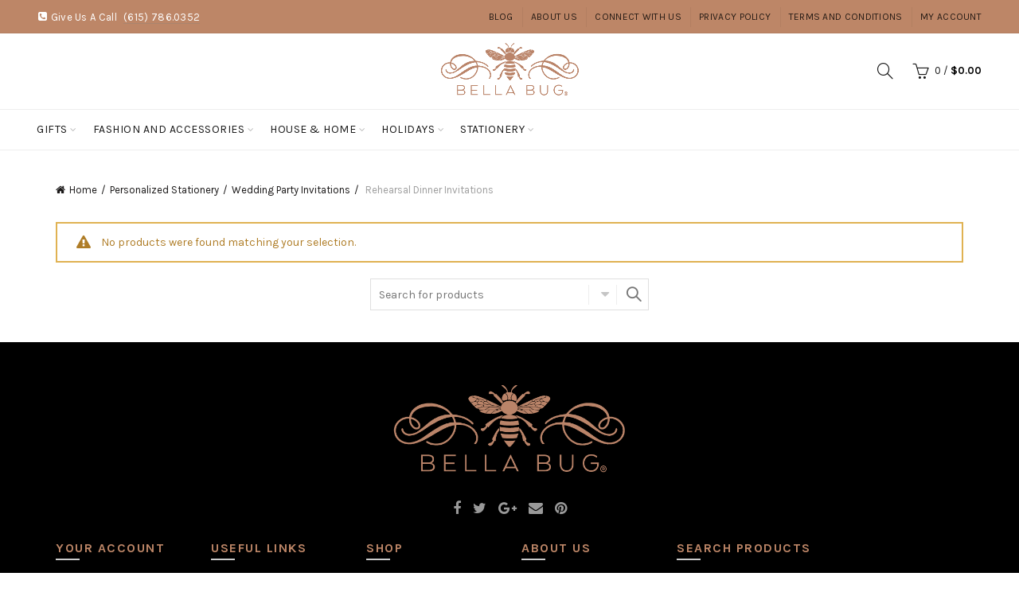

--- FILE ---
content_type: text/html; charset=UTF-8
request_url: https://bellabug.com/product-category/personalized-stationery/wedding-party-invitations/rehearsal-dinner-invitations/
body_size: 17239
content:
<!DOCTYPE html>
<!--[if IE 8]>
<html class="ie ie8" lang="en-US">
<![endif]-->
<!--[if !(IE 7) & !(IE 8)]><!-->
<html lang="en-US">
<!--<![endif]-->
<head>
	<meta charset="UTF-8">
	<meta name="viewport" content="width=device-width, initial-scale=1.0, maximum-scale=1.0, user-scalable=no">
	<link rel="profile" href="http://gmpg.org/xfn/11">
	<link rel="pingback" href="https://bellabug.com/xmlrpc.php">
	<title>Rehearsal Dinner Invitations &#8211; Bella Bug</title>
<meta name='robots' content='max-image-preview:large' />
	<style>img:is([sizes="auto" i], [sizes^="auto," i]) { contain-intrinsic-size: 3000px 1500px }</style>
	<link rel='dns-prefetch' href='//fonts.googleapis.com' />
<link rel='preconnect' href='https://fonts.gstatic.com' crossorigin />
<link rel="alternate" type="application/rss+xml" title="Bella Bug &raquo; Feed" href="https://bellabug.com/feed/" />
<link rel="alternate" type="application/rss+xml" title="Bella Bug &raquo; Comments Feed" href="https://bellabug.com/comments/feed/" />
<link rel="alternate" type="application/rss+xml" title="Bella Bug &raquo; Rehearsal Dinner Invitations Category Feed" href="https://bellabug.com/product-category/personalized-stationery/wedding-party-invitations/rehearsal-dinner-invitations/feed/" />
		<!-- This site uses the Google Analytics by ExactMetrics plugin v8.10.2 - Using Analytics tracking - https://www.exactmetrics.com/ -->
		<!-- Note: ExactMetrics is not currently configured on this site. The site owner needs to authenticate with Google Analytics in the ExactMetrics settings panel. -->
					<!-- No tracking code set -->
				<!-- / Google Analytics by ExactMetrics -->
		<link rel='stylesheet' id='betrs_frontend_css-css' href='https://bellabug.com/wp-content/plugins/woocommerce-table-rate-shipping/assets/css/frontend.css?ver=1' type='text/css' media='all' />
<style id='wp-emoji-styles-inline-css' type='text/css'>

	img.wp-smiley, img.emoji {
		display: inline !important;
		border: none !important;
		box-shadow: none !important;
		height: 1em !important;
		width: 1em !important;
		margin: 0 0.07em !important;
		vertical-align: -0.1em !important;
		background: none !important;
		padding: 0 !important;
	}
</style>
<link rel='stylesheet' id='wp-block-library-css' href='https://bellabug.com/wp-includes/css/dist/block-library/style.min.css?ver=6.8.3' type='text/css' media='all' />
<style id='classic-theme-styles-inline-css' type='text/css'>
/*! This file is auto-generated */
.wp-block-button__link{color:#fff;background-color:#32373c;border-radius:9999px;box-shadow:none;text-decoration:none;padding:calc(.667em + 2px) calc(1.333em + 2px);font-size:1.125em}.wp-block-file__button{background:#32373c;color:#fff;text-decoration:none}
</style>
<style id='global-styles-inline-css' type='text/css'>
:root{--wp--preset--aspect-ratio--square: 1;--wp--preset--aspect-ratio--4-3: 4/3;--wp--preset--aspect-ratio--3-4: 3/4;--wp--preset--aspect-ratio--3-2: 3/2;--wp--preset--aspect-ratio--2-3: 2/3;--wp--preset--aspect-ratio--16-9: 16/9;--wp--preset--aspect-ratio--9-16: 9/16;--wp--preset--color--black: #000000;--wp--preset--color--cyan-bluish-gray: #abb8c3;--wp--preset--color--white: #ffffff;--wp--preset--color--pale-pink: #f78da7;--wp--preset--color--vivid-red: #cf2e2e;--wp--preset--color--luminous-vivid-orange: #ff6900;--wp--preset--color--luminous-vivid-amber: #fcb900;--wp--preset--color--light-green-cyan: #7bdcb5;--wp--preset--color--vivid-green-cyan: #00d084;--wp--preset--color--pale-cyan-blue: #8ed1fc;--wp--preset--color--vivid-cyan-blue: #0693e3;--wp--preset--color--vivid-purple: #9b51e0;--wp--preset--gradient--vivid-cyan-blue-to-vivid-purple: linear-gradient(135deg,rgba(6,147,227,1) 0%,rgb(155,81,224) 100%);--wp--preset--gradient--light-green-cyan-to-vivid-green-cyan: linear-gradient(135deg,rgb(122,220,180) 0%,rgb(0,208,130) 100%);--wp--preset--gradient--luminous-vivid-amber-to-luminous-vivid-orange: linear-gradient(135deg,rgba(252,185,0,1) 0%,rgba(255,105,0,1) 100%);--wp--preset--gradient--luminous-vivid-orange-to-vivid-red: linear-gradient(135deg,rgba(255,105,0,1) 0%,rgb(207,46,46) 100%);--wp--preset--gradient--very-light-gray-to-cyan-bluish-gray: linear-gradient(135deg,rgb(238,238,238) 0%,rgb(169,184,195) 100%);--wp--preset--gradient--cool-to-warm-spectrum: linear-gradient(135deg,rgb(74,234,220) 0%,rgb(151,120,209) 20%,rgb(207,42,186) 40%,rgb(238,44,130) 60%,rgb(251,105,98) 80%,rgb(254,248,76) 100%);--wp--preset--gradient--blush-light-purple: linear-gradient(135deg,rgb(255,206,236) 0%,rgb(152,150,240) 100%);--wp--preset--gradient--blush-bordeaux: linear-gradient(135deg,rgb(254,205,165) 0%,rgb(254,45,45) 50%,rgb(107,0,62) 100%);--wp--preset--gradient--luminous-dusk: linear-gradient(135deg,rgb(255,203,112) 0%,rgb(199,81,192) 50%,rgb(65,88,208) 100%);--wp--preset--gradient--pale-ocean: linear-gradient(135deg,rgb(255,245,203) 0%,rgb(182,227,212) 50%,rgb(51,167,181) 100%);--wp--preset--gradient--electric-grass: linear-gradient(135deg,rgb(202,248,128) 0%,rgb(113,206,126) 100%);--wp--preset--gradient--midnight: linear-gradient(135deg,rgb(2,3,129) 0%,rgb(40,116,252) 100%);--wp--preset--font-size--small: 13px;--wp--preset--font-size--medium: 20px;--wp--preset--font-size--large: 36px;--wp--preset--font-size--x-large: 42px;--wp--preset--spacing--20: 0.44rem;--wp--preset--spacing--30: 0.67rem;--wp--preset--spacing--40: 1rem;--wp--preset--spacing--50: 1.5rem;--wp--preset--spacing--60: 2.25rem;--wp--preset--spacing--70: 3.38rem;--wp--preset--spacing--80: 5.06rem;--wp--preset--shadow--natural: 6px 6px 9px rgba(0, 0, 0, 0.2);--wp--preset--shadow--deep: 12px 12px 50px rgba(0, 0, 0, 0.4);--wp--preset--shadow--sharp: 6px 6px 0px rgba(0, 0, 0, 0.2);--wp--preset--shadow--outlined: 6px 6px 0px -3px rgba(255, 255, 255, 1), 6px 6px rgba(0, 0, 0, 1);--wp--preset--shadow--crisp: 6px 6px 0px rgba(0, 0, 0, 1);}:where(.is-layout-flex){gap: 0.5em;}:where(.is-layout-grid){gap: 0.5em;}body .is-layout-flex{display: flex;}.is-layout-flex{flex-wrap: wrap;align-items: center;}.is-layout-flex > :is(*, div){margin: 0;}body .is-layout-grid{display: grid;}.is-layout-grid > :is(*, div){margin: 0;}:where(.wp-block-columns.is-layout-flex){gap: 2em;}:where(.wp-block-columns.is-layout-grid){gap: 2em;}:where(.wp-block-post-template.is-layout-flex){gap: 1.25em;}:where(.wp-block-post-template.is-layout-grid){gap: 1.25em;}.has-black-color{color: var(--wp--preset--color--black) !important;}.has-cyan-bluish-gray-color{color: var(--wp--preset--color--cyan-bluish-gray) !important;}.has-white-color{color: var(--wp--preset--color--white) !important;}.has-pale-pink-color{color: var(--wp--preset--color--pale-pink) !important;}.has-vivid-red-color{color: var(--wp--preset--color--vivid-red) !important;}.has-luminous-vivid-orange-color{color: var(--wp--preset--color--luminous-vivid-orange) !important;}.has-luminous-vivid-amber-color{color: var(--wp--preset--color--luminous-vivid-amber) !important;}.has-light-green-cyan-color{color: var(--wp--preset--color--light-green-cyan) !important;}.has-vivid-green-cyan-color{color: var(--wp--preset--color--vivid-green-cyan) !important;}.has-pale-cyan-blue-color{color: var(--wp--preset--color--pale-cyan-blue) !important;}.has-vivid-cyan-blue-color{color: var(--wp--preset--color--vivid-cyan-blue) !important;}.has-vivid-purple-color{color: var(--wp--preset--color--vivid-purple) !important;}.has-black-background-color{background-color: var(--wp--preset--color--black) !important;}.has-cyan-bluish-gray-background-color{background-color: var(--wp--preset--color--cyan-bluish-gray) !important;}.has-white-background-color{background-color: var(--wp--preset--color--white) !important;}.has-pale-pink-background-color{background-color: var(--wp--preset--color--pale-pink) !important;}.has-vivid-red-background-color{background-color: var(--wp--preset--color--vivid-red) !important;}.has-luminous-vivid-orange-background-color{background-color: var(--wp--preset--color--luminous-vivid-orange) !important;}.has-luminous-vivid-amber-background-color{background-color: var(--wp--preset--color--luminous-vivid-amber) !important;}.has-light-green-cyan-background-color{background-color: var(--wp--preset--color--light-green-cyan) !important;}.has-vivid-green-cyan-background-color{background-color: var(--wp--preset--color--vivid-green-cyan) !important;}.has-pale-cyan-blue-background-color{background-color: var(--wp--preset--color--pale-cyan-blue) !important;}.has-vivid-cyan-blue-background-color{background-color: var(--wp--preset--color--vivid-cyan-blue) !important;}.has-vivid-purple-background-color{background-color: var(--wp--preset--color--vivid-purple) !important;}.has-black-border-color{border-color: var(--wp--preset--color--black) !important;}.has-cyan-bluish-gray-border-color{border-color: var(--wp--preset--color--cyan-bluish-gray) !important;}.has-white-border-color{border-color: var(--wp--preset--color--white) !important;}.has-pale-pink-border-color{border-color: var(--wp--preset--color--pale-pink) !important;}.has-vivid-red-border-color{border-color: var(--wp--preset--color--vivid-red) !important;}.has-luminous-vivid-orange-border-color{border-color: var(--wp--preset--color--luminous-vivid-orange) !important;}.has-luminous-vivid-amber-border-color{border-color: var(--wp--preset--color--luminous-vivid-amber) !important;}.has-light-green-cyan-border-color{border-color: var(--wp--preset--color--light-green-cyan) !important;}.has-vivid-green-cyan-border-color{border-color: var(--wp--preset--color--vivid-green-cyan) !important;}.has-pale-cyan-blue-border-color{border-color: var(--wp--preset--color--pale-cyan-blue) !important;}.has-vivid-cyan-blue-border-color{border-color: var(--wp--preset--color--vivid-cyan-blue) !important;}.has-vivid-purple-border-color{border-color: var(--wp--preset--color--vivid-purple) !important;}.has-vivid-cyan-blue-to-vivid-purple-gradient-background{background: var(--wp--preset--gradient--vivid-cyan-blue-to-vivid-purple) !important;}.has-light-green-cyan-to-vivid-green-cyan-gradient-background{background: var(--wp--preset--gradient--light-green-cyan-to-vivid-green-cyan) !important;}.has-luminous-vivid-amber-to-luminous-vivid-orange-gradient-background{background: var(--wp--preset--gradient--luminous-vivid-amber-to-luminous-vivid-orange) !important;}.has-luminous-vivid-orange-to-vivid-red-gradient-background{background: var(--wp--preset--gradient--luminous-vivid-orange-to-vivid-red) !important;}.has-very-light-gray-to-cyan-bluish-gray-gradient-background{background: var(--wp--preset--gradient--very-light-gray-to-cyan-bluish-gray) !important;}.has-cool-to-warm-spectrum-gradient-background{background: var(--wp--preset--gradient--cool-to-warm-spectrum) !important;}.has-blush-light-purple-gradient-background{background: var(--wp--preset--gradient--blush-light-purple) !important;}.has-blush-bordeaux-gradient-background{background: var(--wp--preset--gradient--blush-bordeaux) !important;}.has-luminous-dusk-gradient-background{background: var(--wp--preset--gradient--luminous-dusk) !important;}.has-pale-ocean-gradient-background{background: var(--wp--preset--gradient--pale-ocean) !important;}.has-electric-grass-gradient-background{background: var(--wp--preset--gradient--electric-grass) !important;}.has-midnight-gradient-background{background: var(--wp--preset--gradient--midnight) !important;}.has-small-font-size{font-size: var(--wp--preset--font-size--small) !important;}.has-medium-font-size{font-size: var(--wp--preset--font-size--medium) !important;}.has-large-font-size{font-size: var(--wp--preset--font-size--large) !important;}.has-x-large-font-size{font-size: var(--wp--preset--font-size--x-large) !important;}
:where(.wp-block-post-template.is-layout-flex){gap: 1.25em;}:where(.wp-block-post-template.is-layout-grid){gap: 1.25em;}
:where(.wp-block-columns.is-layout-flex){gap: 2em;}:where(.wp-block-columns.is-layout-grid){gap: 2em;}
:root :where(.wp-block-pullquote){font-size: 1.5em;line-height: 1.6;}
</style>
<link rel='stylesheet' id='ghazale-sds-table-style-css' href='https://bellabug.com/wp-content/plugins/custom-searchable-data-entry-system/css/sds-table-style.css?ver=6.8.3' type='text/css' media='all' />
<link rel='stylesheet' id='dedo-css-css' href='https://bellabug.com/wp-content/plugins/delightful-downloads/assets/css/delightful-downloads.min.css?ver=1.6.6' type='text/css' media='all' />
<link rel='stylesheet' id='fcb-main-css-css' href='https://bellabug.com/wp-content/plugins/formcraft-form-builder/assets/css/form.main.css?ver=1.2.10' type='text/css' media='all' />
<link rel='stylesheet' id='fcb-common-css-css' href='https://bellabug.com/wp-content/plugins/formcraft-form-builder/assets/css/common-elements.css?ver=1.2.10' type='text/css' media='all' />
<style id='woocommerce-inline-inline-css' type='text/css'>
.woocommerce form .form-row .required { visibility: visible; }
</style>
<link rel='stylesheet' id='gpf-product-customize-css' href='https://bellabug.com/wp-content/themes/basel-child/assets/css/gpf-product-customize.css?ver=6.8.3' type='text/css' media='all' />
<link rel='stylesheet' id='dashicons-css' href='https://bellabug.com/wp-includes/css/dashicons.min.css?ver=6.8.3' type='text/css' media='all' />
<link rel='stylesheet' id='wp-jquery-ui-dialog-css' href='https://bellabug.com/wp-includes/css/jquery-ui-dialog.min.css?ver=6.8.3' type='text/css' media='all' />
<link rel="preload" as="style" href="https://fonts.googleapis.com/css?family=Karla:200,300,400,500,600,700,800,200italic,300italic,400italic,500italic,600italic,700italic,800italic%7CLora:400,500,600,700,400italic,500italic,600italic,700italic%7CLato:100,300,400,700,900,100italic,300italic,400italic,700italic,900italic&#038;display=swap&#038;ver=6.8.3" /><link rel="stylesheet" href="https://fonts.googleapis.com/css?family=Karla:200,300,400,500,600,700,800,200italic,300italic,400italic,500italic,600italic,700italic,800italic%7CLora:400,500,600,700,400italic,500italic,600italic,700italic%7CLato:100,300,400,700,900,100italic,300italic,400italic,700italic,900italic&#038;display=swap&#038;ver=6.8.3" media="print" onload="this.media='all'"><noscript><link rel="stylesheet" href="https://fonts.googleapis.com/css?family=Karla:200,300,400,500,600,700,800,200italic,300italic,400italic,500italic,600italic,700italic,800italic%7CLora:400,500,600,700,400italic,500italic,600italic,700italic%7CLato:100,300,400,700,900,100italic,300italic,400italic,700italic,900italic&#038;display=swap&#038;ver=6.8.3" /></noscript><link rel='stylesheet' id='bootstrap-css' href='https://bellabug.com/wp-content/themes/basel/css/bootstrap.min.css?ver=6.8.3' type='text/css' media='all' />
<link rel='stylesheet' id='basel-style-css' href='https://bellabug.com/wp-content/themes/basel/style.css?ver=6.8.3' type='text/css' media='all' />
<link rel='stylesheet' id='child-style-css' href='https://bellabug.com/wp-content/themes/basel-child/style.css?ver=6.8.3' type='text/css' media='all' />
<link rel='stylesheet' id='font-awesome-css-css' href='https://bellabug.com/wp-content/themes/basel/css/font-awesome.min.css?ver=6.8.3' type='text/css' media='all' />
<link rel='stylesheet' id='js_composer_front-css' href='https://bellabug.com/wp-content/plugins/js_composer/assets/css/js_composer.min.css?ver=5.6' type='text/css' media='all' />
<script type="text/template" id="tmpl-variation-template">
	<div class="woocommerce-variation-description">{{{ data.variation.variation_description }}}</div>
	<div class="woocommerce-variation-price">{{{ data.variation.price_html }}}</div>
	<div class="woocommerce-variation-availability">{{{ data.variation.availability_html }}}</div>
</script>
<script type="text/template" id="tmpl-unavailable-variation-template">
	<p role="alert">Sorry, this product is unavailable. Please choose a different combination.</p>
</script>
<script type="text/javascript" src="https://bellabug.com/wp-includes/js/jquery/jquery.min.js?ver=3.7.1" id="jquery-core-js"></script>
<script type="text/javascript" src="https://bellabug.com/wp-includes/js/jquery/jquery-migrate.min.js?ver=3.4.1" id="jquery-migrate-js"></script>
<script type="text/javascript" src="https://bellabug.com/wp-content/plugins/woocommerce/assets/js/jquery-blockui/jquery.blockUI.min.js?ver=2.7.0-wc.10.4.2" id="wc-jquery-blockui-js" data-wp-strategy="defer"></script>
<script type="text/javascript" id="wc-add-to-cart-js-extra">
/* <![CDATA[ */
var wc_add_to_cart_params = {"ajax_url":"\/wp-admin\/admin-ajax.php","wc_ajax_url":"\/?wc-ajax=%%endpoint%%","i18n_view_cart":"View cart","cart_url":"https:\/\/bellabug.com\/cart\/","is_cart":"","cart_redirect_after_add":"no"};
/* ]]> */
</script>
<script type="text/javascript" src="https://bellabug.com/wp-content/plugins/woocommerce/assets/js/frontend/add-to-cart.min.js?ver=10.4.2" id="wc-add-to-cart-js" data-wp-strategy="defer"></script>
<script type="text/javascript" src="https://bellabug.com/wp-content/plugins/woocommerce/assets/js/js-cookie/js.cookie.min.js?ver=2.1.4-wc.10.4.2" id="wc-js-cookie-js" defer="defer" data-wp-strategy="defer"></script>
<script type="text/javascript" id="woocommerce-js-extra">
/* <![CDATA[ */
var woocommerce_params = {"ajax_url":"\/wp-admin\/admin-ajax.php","wc_ajax_url":"\/?wc-ajax=%%endpoint%%","i18n_password_show":"Show password","i18n_password_hide":"Hide password"};
/* ]]> */
</script>
<script type="text/javascript" src="https://bellabug.com/wp-content/plugins/woocommerce/assets/js/frontend/woocommerce.min.js?ver=10.4.2" id="woocommerce-js" defer="defer" data-wp-strategy="defer"></script>
<script type="text/javascript" src="https://bellabug.com/wp-content/plugins/js_composer/assets/js/vendors/woocommerce-add-to-cart.js?ver=5.6" id="vc_woocommerce-add-to-cart-js-js"></script>
<!--[if lt IE 9]>
<script type="text/javascript" src="https://bellabug.com/wp-content/themes/basel/js/html5.js?ver=6.8.3" id="basel_html5shiv-js"></script>
<![endif]-->
<script type="text/javascript" src="https://bellabug.com/wp-includes/js/underscore.min.js?ver=1.13.7" id="underscore-js"></script>
<script type="text/javascript" id="wp-util-js-extra">
/* <![CDATA[ */
var _wpUtilSettings = {"ajax":{"url":"\/wp-admin\/admin-ajax.php"}};
/* ]]> */
</script>
<script type="text/javascript" src="https://bellabug.com/wp-includes/js/wp-util.min.js?ver=6.8.3" id="wp-util-js"></script>
<script type="text/javascript" id="wc-add-to-cart-variation-js-extra">
/* <![CDATA[ */
var wc_add_to_cart_variation_params = {"wc_ajax_url":"\/?wc-ajax=%%endpoint%%","i18n_no_matching_variations_text":"Sorry, no products matched your selection. Please choose a different combination.","i18n_make_a_selection_text":"Please select some product options before adding this product to your cart.","i18n_unavailable_text":"Sorry, this product is unavailable. Please choose a different combination.","i18n_reset_alert_text":"Your selection has been reset. Please select some product options before adding this product to your cart."};
/* ]]> */
</script>
<script type="text/javascript" src="https://bellabug.com/wp-content/plugins/woocommerce/assets/js/frontend/add-to-cart-variation.min.js?ver=10.4.2" id="wc-add-to-cart-variation-js" defer="defer" data-wp-strategy="defer"></script>
<link rel="https://api.w.org/" href="https://bellabug.com/wp-json/" /><link rel="alternate" title="JSON" type="application/json" href="https://bellabug.com/wp-json/wp/v2/product_cat/99" /><link rel="EditURI" type="application/rsd+xml" title="RSD" href="https://bellabug.com/xmlrpc.php?rsd" />
<meta name="generator" content="Redux 4.5.9" /><script type="text/javascript">
var authConfig = {
	"accessToken": "8bdbb9d54144cfeea18c769a55d125e53519c52e7e6a689200d577cbc6a23f37",
	"nonce": "1765937675.99",
	"publicIdentifier": "8125145"
};
</script>        <style type="text/css"> 
            	
            .site-logo {
                width: 20%;
            }    

            .site-logo img {
                max-width: 200px;
                max-height: 95px;
            }    

                            .widgetarea-head {
                    width: 40%;
                }  

                .right-column {
                    width: 40%;
                }  

                .sticky-header .right-column {
                    width: 250px;
                }  

            
                            .basel-woocommerce-layered-nav .basel-scroll {
                    max-height: 280px;
                }
            

            /* Header height configs */

            /* Limit logo image height for according to header height */
            .site-logo img {
                max-height: 95px;
            } 

            /* And for sticky header logo also */
            .act-scroll .site-logo img,
            .header-clone .site-logo img {
                max-height: 75px;
            }   

            /* Set sticky headers height for cloned headers based on menu links line height */
            .header-clone .main-nav .menu > li > a {
                height: 75px;
                line-height: 75px;
            } 

            /* Height for switch logos */

            .sticky-header-real:not(.global-header-menu-top) .switch-logo-enable .basel-logo {
                height: 95px;
            }

            .sticky-header-real:not(.global-header-menu-top) .act-scroll .switch-logo-enable .basel-logo {
                height: 75px;
            }

            .sticky-header-real:not(.global-header-menu-top) .act-scroll .switch-logo-enable {
                transform: translateY(-75px);
                -webkit-transform: translateY(-75px);
            }

                            /* Header height for layouts that don't have line height for menu links */
                .wrapp-header {
                    min-height: 95px;
                } 
            
            
            
            
            /* Page headings settings for heading overlap. Calculate on the header height base */

            .basel-header-overlap .title-size-default,
            .basel-header-overlap .title-size-small,
            .basel-header-overlap .title-shop.without-title.title-size-default,
            .basel-header-overlap .title-shop.without-title.title-size-small {
                padding-top: 135px;
            }


            .basel-header-overlap .title-shop.without-title.title-size-large,
            .basel-header-overlap .title-size-large {
                padding-top: 215px;
            }

            @media (max-width: 991px) {
                /* Set header height for mobile devices */
                .main-header .wrapp-header {
                    min-height: 60px;
                } 

                /* Limit logo image height for mobile according to mobile header height */
                .site-logo img {
                    max-height: 60px;
                }   

                /* Limit logo on sticky header. Both header real and header cloned */
                .act-scroll .site-logo img,
                .header-clone .site-logo img {
                    max-height: 60px;
                }

                /* Height for switch logos */

                .main-header .switch-logo-enable .basel-logo {
                    height: 60px;
                }

                .sticky-header-real:not(.global-header-menu-top) .act-scroll .switch-logo-enable .basel-logo {
                    height: 60px;
                }

                .sticky-header-real:not(.global-header-menu-top) .act-scroll .switch-logo-enable {
                    transform: translateY(-60px);
                    -webkit-transform: translateY(-60px);
                }

                /* Page headings settings for heading overlap. Calculate on the MOBILE header height base */
                .basel-header-overlap .title-size-default,
                .basel-header-overlap .title-size-small,
                .basel-header-overlap .title-shop.without-title.title-size-default,
                .basel-header-overlap .title-shop.without-title.title-size-small {
                    padding-top: 80px;
                }

                .basel-header-overlap .title-shop.without-title.title-size-large,
                .basel-header-overlap .title-size-large {
                    padding-top: 120px;
                }
 
             }
     
            .woocommerce-result-count {
    display:none!important;
}

.widget-title {
color: #bd8667!important;
}

.orderby {
    display:none;
}

.woocommerce .basel-product-categories li:last-of-type {
display: none!important;
}

.nfp-woocommerce-widget {
    column-count:1;
}
.nfpfilter-popup-open {
    width:inherit!important;
}
.widget_nav_mega_menu .menu-item:hover {
    background-color:#7f583f!important;
}

.single-post .meta-post-categories {
    display:none!important;
}

.single-post .entry-meta{
    display:none!important;
}        </style>
        
                    <script type="text/javascript">
                                                    jQuery(document).ready(function() {
                        GPF.init (authConfig);                    });
                            </script>
        
			<noscript><style>.woocommerce-product-gallery{ opacity: 1 !important; }</style></noscript>
	<style type="text/css">.recentcomments a{display:inline !important;padding:0 !important;margin:0 !important;}</style><meta name="generator" content="Powered by WPBakery Page Builder - drag and drop page builder for WordPress."/>
<!--[if lte IE 9]><link rel="stylesheet" type="text/css" href="https://bellabug.com/wp-content/plugins/js_composer/assets/css/vc_lte_ie9.min.css" media="screen"><![endif]--><link rel="icon" href="https://bellabug.com/wp-content/uploads/2017/06/cropped-copper-icon-01-32x32.png" sizes="32x32" />
<link rel="icon" href="https://bellabug.com/wp-content/uploads/2017/06/cropped-copper-icon-01-192x192.png" sizes="192x192" />
<link rel="apple-touch-icon" href="https://bellabug.com/wp-content/uploads/2017/06/cropped-copper-icon-01-180x180.png" />
<meta name="msapplication-TileImage" content="https://bellabug.com/wp-content/uploads/2017/06/cropped-copper-icon-01-270x270.png" />
<style id="basel_options-dynamic-css" title="dynamic-css" class="redux-options-output">.page-title-default{background-color:#2d2d2d;}.topbar-wrapp{background-color:#bd8667;}.footer-container{background-color:#000000;}body,p,
.widget_nav_mega_menu .menu > li > a, 
.mega-navigation .menu > li > a,
.basel-navigation .menu > li.menu-item-design-full-width .sub-sub-menu li a, 
.basel-navigation .menu > li.menu-item-design-sized .sub-sub-menu li a,
.basel-navigation .menu > li.menu-item-design-default .sub-menu li a,
.font-default
		{font-family:Karla,Arial, Helvetica, sans-serif;}h1 a, h2 a, h3 a, h4 a, h5 a, h6 a, h1, h2, h3, h4, h5, h6, .title,table th,
.wc-tabs li a,
.masonry-filter li a,
.woocommerce .cart-empty,
.basel-navigation .menu > li.menu-item-design-full-width .sub-menu > li > a, 
.basel-navigation .menu > li.menu-item-design-sized .sub-menu > li > a,
fieldset legend,
table th,
.color-scheme-dark .info-box-inner h1,
.color-scheme-dark .info-box-inner h2,
.color-scheme-dark .info-box-inner h3,
.color-scheme-dark .info-box-inner h4,
.color-scheme-dark .info-box-inner h5,
.color-scheme-dark .info-box-inner h6

		{font-family:Karla,'MS Sans Serif', Geneva, sans-serif;font-weight:normal;font-style:normal;}

.product-title a,
.post-slide .entry-title a,
.category-grid-item .hover-mask h3,
.basel-search-full-screen .basel-search-inner input[type="text"],
.blog-post-loop .entry-title,
.single-product-content .entry-title
		,.font-title{font-family:Lora,'MS Sans Serif', Geneva, sans-serif;font-weight:normal;font-style:normal;}.title-alt, .subtitle, .font-alt, .type-post .entry-meta{font-family:Lato,'Comic Sans MS', cursive;font-weight:normal;font-style:normal;}.color-primary,.mobile-nav ul li.current_page_item > a,.main-nav .menu > li.current-menu-item > a,.main-nav .menu > li.onepage-link.current-menu-item > a,.main-nav .menu > li > a:hover,.main-nav .menu > li > a:focus,.basel-navigation .menu>li.menu-item-design-default ul li:hover>a,.basel-navigation .menu > li.menu-item-design-full-width .sub-menu li a:hover, .basel-navigation .menu > li.menu-item-design-sized .sub-menu li a:hover,.basel-product-categories.responsive-cateogires li.current-cat > a, .basel-product-categories.responsive-cateogires li.current-cat-parent > a,.basel-product-categories.responsive-cateogires li.current-cat-ancestor > a,.basel-my-account-links a:hover:before, .basel-my-account-links a:focus:before,a[href^=tel],.topbar-menu ul > li > .sub-menu-dropdown li > a:hover,.btn.btn-color-primary.btn-style-bordered,.button.btn-color-primary.btn-style-bordered,button.btn-color-primary.btn-style-bordered,.added_to_cart.btn-color-primary.btn-style-bordered,input[type=submit].btn-color-primary.btn-style-bordered,.basel-dark .single-product-content .entry-summary .yith-wcwl-add-to-wishlist .yith-wcwl-wishlistaddedbrowse a:before, .basel-dark .single-product-content .entry-summary .yith-wcwl-add-to-wishlist .yith-wcwl-wishlistexistsbrowse a:before,.basel-dark .read-more-section .btn-read-more,.basel-dark .products-footer .basel-blog-load-more, .basel-dark .products-footer .basel-products-load-more, .basel-dark .products-footer .basel-portfolio-load-more, .basel-dark .blog-footer .basel-blog-load-more, .basel-dark .blog-footer .basel-products-load-more, .basel-dark .blog-footer .basel-portfolio-load-more, .basel-dark .portfolio-footer .basel-blog-load-more, .basel-dark .portfolio-footer .basel-products-load-more, .basel-dark .portfolio-footer .basel-portfolio-load-more,.basel-dark .color-primary,.basel-hover-link .swap-elements .btn-add a,.basel-hover-link .swap-elements .btn-add a:hover,.basel-hover-link .swap-elements .btn-add a:focus,.menu-item-language .submenu-languages li:hover a,.blog-post-loop .entry-title a:hover,.blog-post-loop.sticky .entry-title:before,.post-slide .entry-title a:hover,.comments-area .reply a,.single-post-navigation a:hover,blockquote footer:before,blockquote cite,.format-quote .entry-content blockquote cite, .format-quote .entry-content blockquote cite a,.type-post .entry-meta .meta-author a,.search-no-results.woocommerce .site-content:before,.search-no-results .not-found .entry-header:before,.login .lost_password > a:hover,.error404 .page-title,.menu-label-new:after,.widget_shopping_cart .product_list_widget li .quantity .amount,.product_list_widget li ins .amount,.price ins > .amount,.price ins,.single-product-content .price,.single-product-content .price .amount,.basel-products-nav .product-short .price,.basel-products-nav .product-short .price .amount,.star-rating span:before,.single-product-content .comment-form .stars span a:hover,.single-product-content .comment-form .stars span a.active,.tabs-layout-accordion .basel-tab-wrapper .basel-accordion-title:hover,.tabs-layout-accordion .basel-tab-wrapper .basel-accordion-title.active,.single-product-content .woocommerce-product-details__short-description ul > li:before, .single-product-content #tab-description ul > li:before, .blog-post-loop .entry-content ul > li:before, .comments-area .comment-list li ul > li:before,.sidebar-widget li a:hover, .filter-widget li a:hover,.sidebar-widget li > ul li a:hover, .filter-widget li > ul li a:hover,.basel-price-filter ul li a:hover .amount,.basel-hover-effect-4 .swap-elements > a,.basel-hover-effect-4 .swap-elements > a:hover,.wishlist_table tr td.product-price ins .amount,.basel-buttons .yith-wcwl-add-to-wishlist .yith-wcwl-wishlistaddedbrowse > a, .basel-buttons .yith-wcwl-add-to-wishlist .yith-wcwl-wishlistexistsbrowse > a,.basel-buttons .yith-wcwl-add-to-wishlist .yith-wcwl-wishlistaddedbrowse > a:hover, .basel-buttons .yith-wcwl-add-to-wishlist .yith-wcwl-wishlistexistsbrowse > a:hover,.single-product-content .entry-summary .yith-wcwl-add-to-wishlist a:hover,.single-product-content .container .entry-summary .yith-wcwl-add-to-wishlist a:hover:before,.single-product-content .entry-summary .yith-wcwl-add-to-wishlist .yith-wcwl-wishlistaddedbrowse a:before, .single-product-content .entry-summary .yith-wcwl-add-to-wishlist .yith-wcwl-wishlistexistsbrowse a:before,.single-product-content .entry-summary .yith-wcwl-add-to-wishlist .yith-wcwl-add-button.feid-in > a:before,.vendors-list ul li a:hover,.product-list-item .product-list-buttons .yith-wcwl-add-to-wishlist a:hover,.product-list-item .product-list-buttons .yith-wcwl-add-to-wishlist a:focus, .product-list-item .product-list-buttons .product-compare-button a:hover,.product-list-item .product-list-buttons .product-compare-button a:focus,.single-product-content .entry-summary .button.compare:hover,.single-product-content .entry-summary .button.compare:hover:before,.single-product-content .entry-summary .button.compare.added:before,.blog-post-loop .entry-content ul li:before,.basel-menu-price .menu-price-price,.basel-menu-price.cursor-pointer:hover .menu-price-title,.comments-area #cancel-comment-reply-link:hover,.comments-area .comment-body .comment-edit-link:hover,.popup-quick-view .entry-summary .entry-title a:hover,.wpb_text_column ul:not(.social-icons) > li:before,.widget_product_categories .basel-cats-toggle:hover,.widget_product_categories .toggle-active,.widget_product_categories .current-cat-parent > a, .widget_product_categories .current-cat > a,.woocommerce-checkout-review-order-table tfoot .order-total td .amount,.widget_shopping_cart .product_list_widget li .remove:hover,.basel-active-filters .widget_layered_nav_filters ul li a .amount,.title-wrapper.basel-title-color-primary .title-subtitle,.widget_shopping_cart .widget_shopping_cart_content > .total .amount,.color-scheme-light .vc_tta-tabs.vc_tta-tabs-position-top.vc_tta-style-classic .vc_tta-tab.vc_active > a,.wpb-js-composer .vc_tta.vc_general.vc_tta-style-classic .vc_tta-tab.vc_active > a{color:#BD8667;}.right-column .wishlist-info-widget > a > span,.basel-cart-design-2 > a .basel-cart-number, .basel-cart-design-3 > a .basel-cart-number,.btn.btn-color-primary,.button.btn-color-primary,button.btn-color-primary,.added_to_cart.btn-color-primary,input[type=submit].btn-color-primary,.btn.btn-color-primary:hover, .btn.btn-color-primary:focus, .button.btn-color-primary:hover, .button.btn-color-primary:focus, button.btn-color-primary:hover, button.btn-color-primary:focus, .added_to_cart.btn-color-primary:hover, .added_to_cart.btn-color-primary:focus, input[type=submit].btn-color-primary:hover, input[type=submit].btn-color-primary:focus,.btn.btn-color-primary.btn-style-bordered:hover,.btn.btn-color-primary.btn-style-bordered:focus,.button.btn-color-primary.btn-style-bordered:hover,.button.btn-color-primary.btn-style-bordered:focus,button.btn-color-primary.btn-style-bordered:hover,button.btn-color-primary.btn-style-bordered:focus,.added_to_cart.btn-color-primary.btn-style-bordered:hover,.added_to_cart.btn-color-primary.btn-style-bordered:focus,input[type=submit].btn-color-primary.btn-style-bordered:hover,input[type=submit].btn-color-primary.btn-style-bordered:focus,.widget_shopping_cart .widget_shopping_cart_content .buttons .checkout,.widget_shopping_cart .widget_shopping_cart_content .buttons .checkout:hover, .widget_shopping_cart .widget_shopping_cart_content .buttons .checkout:focus,.basel-search-dropdown .basel-search-wrapper .basel-search-inner form button,.basel-search-dropdown .basel-search-wrapper .basel-search-inner form button:hover,.basel-search-dropdown .basel-search-wrapper .basel-search-inner form button:focus,.no-results .searchform #searchsubmit,.no-results .searchform #searchsubmit:hover,.no-results .searchform #searchsubmit:focus,.comments-area .comment-respond input[type=submit],.comments-area .comment-respond input[type=submit]:hover,.comments-area .comment-respond input[type=submit]:focus,.woocommerce .cart-collaterals .cart_totals .wc-proceed-to-checkout > a,.woocommerce .cart-collaterals .cart_totals .wc-proceed-to-checkout > a:hover,.woocommerce .cart-collaterals .cart_totals .wc-proceed-to-checkout > a:focus,.woocommerce .checkout_coupon .button,.woocommerce .checkout_coupon .button:hover,.woocommerce .checkout_coupon .button:focus,.woocommerce .place-order input[type=submit],.woocommerce .place-order input[type=submit]:hover,.woocommerce .place-order input[type=submit]:focus,.woocommerce-order-pay #order_review .button,.woocommerce-order-pay #order_review .button:hover,.woocommerce-order-pay #order_review .button:focus,.woocommerce input[name=track],.woocommerce input[name=track]:hover,.woocommerce input[name=track]:focus,.woocommerce input[name=save_account_details],.woocommerce input[name=save_address],.woocommerce-page input[name=save_account_details],.woocommerce-page input[name=save_address],.woocommerce input[name=save_account_details]:hover,.woocommerce input[name=save_account_details]:focus,.woocommerce input[name=save_address]:hover,.woocommerce input[name=save_address]:focus,.woocommerce-page input[name=save_account_details]:hover,.woocommerce-page input[name=save_account_details]:focus,.woocommerce-page input[name=save_address]:hover,.woocommerce-page input[name=save_address]:focus,.search-no-results .not-found .entry-content .searchform #searchsubmit,.search-no-results .not-found .entry-content .searchform #searchsubmit:hover, .search-no-results .not-found .entry-content .searchform #searchsubmit:focus,.error404 .page-content > .searchform #searchsubmit,.error404 .page-content > .searchform #searchsubmit:hover,.error404 .page-content > .searchform #searchsubmit:focus,.woocommerce .return-to-shop .button,.woocommerce .return-to-shop .button:hover,.woocommerce .return-to-shop .button:focus,.basel-hover-excerpt .btn-add a,.basel-hover-excerpt .btn-add a:hover,.basel-hover-excerpt .btn-add a:focus,.basel-hover-standard .btn-add > a,.basel-hover-standard .btn-add > a:hover,.basel-hover-standard .btn-add > a:focus,.basel-price-table .basel-plan-footer > a,.basel-price-table .basel-plan-footer > a:hover, .basel-price-table .basel-plan-footer > a:focus,.basel-info-box.box-style-border .info-btn-wrapper a,.basel-info-box.box-style-border .info-btn-wrapper a:hover,.basel-info-box.box-style-border .info-btn-wrapper a:focus,.basel-info-box2.box-style-border .info-btn-wrapper a,.basel-info-box2.box-style-border .info-btn-wrapper a:hover,.basel-info-box2.box-style-border .info-btn-wrapper a:focus,.basel-hover-quick .woocommerce-variation-add-to-cart .button,.basel-hover-quick .woocommerce-variation-add-to-cart .button:hover, .basel-hover-quick .woocommerce-variation-add-to-cart .button:focus,.product-list-item .product-list-buttons > a,.product-list-item .product-list-buttons > a:hover,.product-list-item .product-list-buttons > a:focus,.wpb_video_wrapper .button-play,.basel-navigation .menu > li.callto-btn > a,.basel-navigation .menu > li.callto-btn > a:hover,.basel-navigation .menu > li.callto-btn > a:focus,.basel-dark .products-footer .basel-blog-load-more:hover, .basel-dark .products-footer .basel-blog-load-more:focus, .basel-dark .products-footer .basel-products-load-more:hover, .basel-dark .products-footer .basel-products-load-more:focus, .basel-dark .products-footer .basel-portfolio-load-more:hover, .basel-dark .products-footer .basel-portfolio-load-more:focus, .basel-dark .blog-footer .basel-blog-load-more:hover, .basel-dark .blog-footer .basel-blog-load-more:focus, .basel-dark .blog-footer .basel-products-load-more:hover, .basel-dark .blog-footer .basel-products-load-more:focus, .basel-dark .blog-footer .basel-portfolio-load-more:hover, .basel-dark .blog-footer .basel-portfolio-load-more:focus, .basel-dark .portfolio-footer .basel-blog-load-more:hover, .basel-dark .portfolio-footer .basel-blog-load-more:focus, .basel-dark .portfolio-footer .basel-products-load-more:hover, .basel-dark .portfolio-footer .basel-products-load-more:focus, .basel-dark .portfolio-footer .basel-portfolio-load-more:hover, .basel-dark .portfolio-footer .basel-portfolio-load-more:focus,.basel-dark .feedback-form .wpcf7-submit, .basel-dark .mc4wp-form input[type=submit], .basel-dark .single-product-content .cart button,.basel-dark .single-product-content .comment-form .form-submit input[type=submit],.basel-dark .basel-registration-page .basel-switch-to-register, .basel-dark .register .button, .basel-dark .login .button, .basel-dark .lost_reset_password .button, .basel-dark .wishlist_table tr td.product-add-to-cart > .add_to_cart.button, .basel-dark .woocommerce .cart-actions .coupon .button,.basel-dark .feedback-form .wpcf7-submit:hover, .basel-dark .mc4wp-form input[type=submit]:hover, .basel-dark .single-product-content .cart button:hover, .basel-dark .single-product-content .comment-form .form-submit input[type=submit]:hover,.basel-dark .basel-registration-page .basel-switch-to-register:hover, .basel-dark .register .button:hover, .basel-dark .login .button:hover, .basel-dark .lost_reset_password .button:hover, .basel-dark .wishlist_table tr td.product-add-to-cart > .add_to_cart.button:hover,.basel-dark .woocommerce .cart-actions .coupon .button:hover,.basel-ext-primarybtn-dark:focus, .basel-dark .feedback-form .wpcf7-submit:focus,.basel-dark .mc4wp-form input[type=submit]:focus, .basel-dark .single-product-content .cart button:focus, .basel-dark .single-product-content .comment-form .form-submit input[type=submit]:focus,.basel-dark .basel-registration-page .basel-switch-to-register:focus, .basel-dark .register .button:focus, .basel-dark .login .button:focus, .basel-dark .lost_reset_password .button:focus, .basel-dark .wishlist_table tr td.product-add-to-cart > .add_to_cart.button:focus,.basel-dark .woocommerce .cart-actions .coupon .button:focus,.widget_price_filter .ui-slider .ui-slider-handle,.widget_price_filter .ui-slider .ui-slider-range,.widget_tag_cloud .tagcloud a:hover,.widget_product_tag_cloud .tagcloud a:hover,div.bbp-submit-wrapper button,div.bbp-submit-wrapper button:hover,div.bbp-submit-wrapper button:focus,#bbpress-forums .bbp-search-form #bbp_search_submit,#bbpress-forums .bbp-search-form #bbp_search_submit:hover,#bbpress-forums .bbp-search-form #bbp_search_submit:focus,.woocommerce-checkout .select2-container--default .select2-results__option--highlighted[aria-selected], .woocommerce-account .select2-container--default .select2-results__option--highlighted[aria-selected],.product-video-button a:hover:before, .product-360-button a:hover:before,.mobile-nav ul li .up-icon,.scrollToTop:hover, .scrollToTop:focus,.categories-opened li a:active,.basel-price-table .basel-plan-price,.header-categories .secondary-header .mega-navigation,.widget_nav_mega_menu,.blog-post-loop .meta-post-categories,.post-slide .meta-post-categories,.slider-title:before,.title-wrapper.basel-title-style-simple .title:after,.menu-label-new,.product-label.onsale,.color-scheme-light .vc_tta-tabs.vc_tta-tabs-position-top.vc_tta-style-classic .vc_tta-tab.vc_active > a span:after,.wpb-js-composer .vc_tta.vc_general.vc_tta-style-classic .vc_tta-tab.vc_active > a span:after,.portfolio-with-bg-alt .portfolio-entry:hover .entry-header > .portfolio-info{background-color:#BD8667;}.btn.btn-color-primary,.button.btn-color-primary,button.btn-color-primary,.added_to_cart.btn-color-primary,input[type=submit].btn-color-primary,.btn.btn-color-primary:hover, .btn.btn-color-primary:focus, .button.btn-color-primary:hover, .button.btn-color-primary:focus, button.btn-color-primary:hover, button.btn-color-primary:focus, .added_to_cart.btn-color-primary:hover, .added_to_cart.btn-color-primary:focus, input[type=submit].btn-color-primary:hover, input[type=submit].btn-color-primary:focus,.btn.btn-color-primary.btn-style-bordered:hover,.btn.btn-color-primary.btn-style-bordered:focus,.button.btn-color-primary.btn-style-bordered:hover,.button.btn-color-primary.btn-style-bordered:focus,button.btn-color-primary.btn-style-bordered:hover,button.btn-color-primary.btn-style-bordered:focus,.widget_shopping_cart .widget_shopping_cart_content .buttons .checkout,.widget_shopping_cart .widget_shopping_cart_content .buttons .checkout:hover,.widget_shopping_cart .widget_shopping_cart_content .buttons .checkout:focus,.basel-search-dropdown .basel-search-wrapper .basel-search-inner form button,.basel-search-dropdown .basel-search-wrapper .basel-search-inner form button:hover,.basel-search-dropdown .basel-search-wrapper .basel-search-inner form button:focus,.comments-area .comment-respond input[type=submit],.comments-area .comment-respond input[type=submit]:hover,.comments-area .comment-respond input[type=submit]:focus,.sidebar-container .mc4wp-form input[type=submit],.sidebar-container .mc4wp-form input[type=submit]:hover,.sidebar-container .mc4wp-form input[type=submit]:focus,.footer-container .mc4wp-form input[type=submit],.footer-container .mc4wp-form input[type=submit]:hover,.footer-container .mc4wp-form input[type=submit]:focus,.filters-area .mc4wp-form input[type=submit],.filters-area .mc4wp-form input[type=submit]:hover,.filters-area .mc4wp-form input[type=submit]:focus,.woocommerce .cart-collaterals .cart_totals .wc-proceed-to-checkout > a,.woocommerce .cart-collaterals .cart_totals .wc-proceed-to-checkout > a:hover,.woocommerce .cart-collaterals .cart_totals .wc-proceed-to-checkout > a:focus,.woocommerce .checkout_coupon .button,.woocommerce .checkout_coupon .button:hover,.woocommerce .checkout_coupon .button:focus,.woocommerce .place-order input[type=submit],.woocommerce .place-order input[type=submit]:hover,.woocommerce .place-order input[type=submit]:focus,.woocommerce-order-pay #order_review .button,.woocommerce-order-pay #order_review .button:hover,.woocommerce-order-pay #order_review .button:focus,.woocommerce input[name=track],.woocommerce input[name=track]:hover,.woocommerce input[name=track]:focus,.woocommerce input[name=save_account_details],.woocommerce input[name=save_address],.woocommerce-page input[name=save_account_details],.woocommerce-page input[name=save_address],.woocommerce input[name=save_account_details]:hover,.woocommerce input[name=save_account_details]:focus, .woocommerce input[name=save_address]:hover, .woocommerce input[name=save_address]:focus, .woocommerce-page input[name=save_account_details]:hover, .woocommerce-page input[name=save_account_details]:focus, .woocommerce-page input[name=save_address]:hover, .woocommerce-page input[name=save_address]:focus,.search-no-results .not-found .entry-content .searchform #searchsubmit,.search-no-results .not-found .entry-content .searchform #searchsubmit:hover, .search-no-results .not-found .entry-content .searchform #searchsubmit:focus,.error404 .page-content > .searchform #searchsubmit,.error404 .page-content > .searchform #searchsubmit:hover, .error404 .page-content > .searchform #searchsubmit:focus,.no-results .searchform #searchsubmit,.no-results .searchform #searchsubmit:hover,.no-results .searchform #searchsubmit:focus,.woocommerce .return-to-shop .button,.woocommerce .return-to-shop .button:hover,.woocommerce .return-to-shop .button:focus,.basel-hover-excerpt .btn-add a,.basel-hover-excerpt .btn-add a:hover,.basel-hover-excerpt .btn-add a:focus,.basel-hover-standard .btn-add > a,.basel-hover-standard .btn-add > a:hover,.basel-hover-standard .btn-add > a:focus,.basel-price-table .basel-plan-footer > a,.basel-price-table .basel-plan-footer > a:hover, .basel-price-table .basel-plan-footer > a:focus,.basel-info-box.box-style-border .info-btn-wrapper a,.basel-info-box.box-style-border .info-btn-wrapper a:hover,.basel-info-box.box-style-border .info-btn-wrapper a:focus,.basel-info-box2.box-style-border .info-btn-wrapper a,.basel-info-box2.box-style-border .info-btn-wrapper a:hover,.basel-info-box2.box-style-border .info-btn-wrapper a:focus,.basel-hover-quick .woocommerce-variation-add-to-cart .button,.basel-hover-quick .woocommerce-variation-add-to-cart .button:hover, .basel-hover-quick .woocommerce-variation-add-to-cart .button:focus,.product-list-item .product-list-buttons > a,.product-list-item .product-list-buttons > a:hover,.product-list-item .product-list-buttons > a:focus,.wpb_video_wrapper .button-play,.woocommerce-store-notice__dismiss-link:hover,.woocommerce-store-notice__dismiss-link:focus,.basel-dark .read-more-section .btn-read-more,.basel-dark .products-footer .basel-blog-load-more, .basel-dark .products-footer .basel-products-load-more, .basel-dark .products-footer .basel-portfolio-load-more, .basel-dark .blog-footer .basel-blog-load-more, .basel-dark .blog-footer .basel-products-load-more, .basel-dark .blog-footer .basel-portfolio-load-more, .basel-dark .portfolio-footer .basel-blog-load-more, .basel-dark .portfolio-footer .basel-products-load-more, .basel-dark .portfolio-footer .basel-portfolio-load-more,.basel-dark .products-footer .basel-blog-load-more:hover, .basel-dark .products-footer .basel-blog-load-more:focus, .basel-dark .products-footer .basel-products-load-more:hover, .basel-dark .products-footer .basel-products-load-more:focus, .basel-dark .products-footer .basel-portfolio-load-more:hover, .basel-dark .products-footer .basel-portfolio-load-more:focus, .basel-dark .blog-footer .basel-blog-load-more:hover, .basel-dark .blog-footer .basel-blog-load-more:focus, .basel-dark .blog-footer .basel-products-load-more:hover, .basel-dark .blog-footer .basel-products-load-more:focus, .basel-dark .blog-footer .basel-portfolio-load-more:hover, .basel-dark .blog-footer .basel-portfolio-load-more:focus, .basel-dark .portfolio-footer .basel-blog-load-more:hover, .basel-dark .portfolio-footer .basel-blog-load-more:focus, .basel-dark .portfolio-footer .basel-products-load-more:hover, .basel-dark .portfolio-footer .basel-products-load-more:focus, .basel-dark .portfolio-footer .basel-portfolio-load-more:hover, .basel-dark .portfolio-footer .basel-portfolio-load-more:focus,.basel-dark .products-footer .basel-blog-load-more:after, .basel-dark .products-footer .basel-products-load-more:after, .basel-dark .products-footer .basel-portfolio-load-more:after, .basel-dark .blog-footer .basel-blog-load-more:after, .basel-dark .blog-footer .basel-products-load-more:after, .basel-dark .blog-footer .basel-portfolio-load-more:after, .basel-dark .portfolio-footer .basel-blog-load-more:after, .basel-dark .portfolio-footer .basel-products-load-more:after, .basel-dark .portfolio-footer .basel-portfolio-load-more:after,.basel-dark .feedback-form .wpcf7-submit, .basel-dark .mc4wp-form input[type=submit], .basel-dark .single-product-content .cart button,.basel-dark .single-product-content .comment-form .form-submit input[type=submit],.basel-dark .basel-registration-page .basel-switch-to-register, .basel-dark .register .button, .basel-dark .login .button, .basel-dark .lost_reset_password .button, .basel-dark .wishlist_table tr td.product-add-to-cart > .add_to_cart.button, .basel-dark .woocommerce .cart-actions .coupon .button,.basel-dark .feedback-form .wpcf7-submit:hover, .basel-dark .mc4wp-form input[type=submit]:hover, .basel-dark .single-product-content .cart button:hover, .basel-dark .single-product-content .comment-form .form-submit input[type=submit]:hover,.basel-dark .basel-registration-page .basel-switch-to-register:hover, .basel-dark .register .button:hover, .basel-dark .login .button:hover, .basel-dark .lost_reset_password .button:hover, .basel-dark .wishlist_table tr td.product-add-to-cart > .add_to_cart.button:hover,.basel-dark .woocommerce .cart-actions .coupon .button:hover,.basel-ext-primarybtn-dark:focus, .basel-dark .feedback-form .wpcf7-submit:focus,.basel-dark .mc4wp-form input[type=submit]:focus, .basel-dark .single-product-content .cart button:focus, .basel-dark .single-product-content .comment-form .form-submit input[type=submit]:focus,.basel-dark .basel-registration-page .basel-switch-to-register:focus, .basel-dark .register .button:focus, .basel-dark .login .button:focus, .basel-dark .lost_reset_password .button:focus, .basel-dark .wishlist_table tr td.product-add-to-cart > .add_to_cart.button:focus,.basel-dark .woocommerce .cart-actions .coupon .button:focus,.cookies-buttons .cookies-accept-btn:hover,.cookies-buttons .cookies-accept-btn:focus,.blockOverlay:after,.basel-price-table:hover,.title-shop .nav-shop ul li a:after,.widget_tag_cloud .tagcloud a:hover,.widget_product_tag_cloud .tagcloud a:hover,div.bbp-submit-wrapper button,div.bbp-submit-wrapper button:hover,div.bbp-submit-wrapper button:focus,#bbpress-forums .bbp-search-form #bbp_search_submit,#bbpress-forums .bbp-search-form #bbp_search_submit:hover,#bbpress-forums .bbp-search-form #bbp_search_submit:focus,.basel-hover-link .swap-elements .btn-add a,.basel-hover-link .swap-elements .btn-add a:hover,.basel-hover-link .swap-elements .btn-add a:focus,.basel-hover-link .swap-elements .btn-add a.loading:after,.scrollToTop:hover, .scrollToTop:focus,blockquote{border-color:#BD8667;}.with-animation .info-box-icon svg path{stroke:#BD8667;}.button, 
button, 
input[type=submit],
.yith-woocompare-widget a.button.compare,
.basel-dark .basel-registration-page .basel-switch-to-register,
.basel-dark .login .button,
.basel-dark .register .button,
.basel-dark .widget_shopping_cart .buttons a,
.basel-dark .yith-woocompare-widget a.button.compare,
.basel-dark .widget_price_filter .price_slider_amount .button,
.basel-dark .woocommerce .cart-actions input[name="update_cart"]{background-color:#E3E3E3;}.button, 
button, 
input[type=submit],
.yith-woocompare-widget a.button.compare,
.basel-dark .basel-registration-page .basel-switch-to-register,
.basel-dark .login .button,
.basel-dark .register .button,
.basel-dark .widget_shopping_cart .buttons a,
.basel-dark .yith-woocompare-widget a.button.compare,
.basel-dark .widget_price_filter .price_slider_amount .button,
.basel-dark .woocommerce .cart-actions input[name="update_cart"]{border-color:#E3E3E3;}.button:hover,.button:focus, 
button:hover, 
button:focus, 
input[type=submit]:hover, 
input[type=submit]:focus,
.yith-woocompare-widget a.button.compare:hover,
.yith-woocompare-widget a.button.compare:focus,
.basel-dark .basel-registration-page .basel-switch-to-register:hover,
.basel-dark .basel-registration-page .basel-switch-to-register:focus,
.basel-dark .login .button:hover,
.basel-dark .login .button:focus,
.basel-dark .register .button:hover,
.basel-dark .register .button:focus,
.basel-dark .widget_shopping_cart .buttons a:hover,
.basel-dark .widget_shopping_cart .buttons a:focus,
.basel-dark .yith-woocompare-widget a.button.compare:hover,
.basel-dark .yith-woocompare-widget a.button.compare:focus,
.basel-dark .widget_price_filter .price_slider_amount .button:hover,
.basel-dark .widget_price_filter .price_slider_amount .button:focus,
.basel-dark .woocommerce .cart-actions input[name="update_cart"]:hover,
.basel-dark .woocommerce .cart-actions input[name="update_cart"]:focus{background-color:#3E3E3E;}.button:hover,.button:focus, 
button:hover, 
button:focus, 
input[type=submit]:hover, 
input[type=submit]:focus,
.yith-woocompare-widget a.button.compare:hover,
.yith-woocompare-widget a.button.compare:focus,
.basel-dark .basel-registration-page .basel-switch-to-register:hover,
.basel-dark .basel-registration-page .basel-switch-to-register:focus,
.basel-dark .login .button:hover,
.basel-dark .login .button:focus,
.basel-dark .register .button:hover,
.basel-dark .register .button:focus,
.basel-dark .widget_shopping_cart .buttons a:hover,
.basel-dark .widget_shopping_cart .buttons a:focus,
.basel-dark .yith-woocompare-widget a.button.compare:hover,
.basel-dark .yith-woocompare-widget a.button.compare:focus,
.basel-dark .widget_price_filter .price_slider_amount .button:hover,
.basel-dark .widget_price_filter .price_slider_amount .button:focus,
.basel-dark .woocommerce .cart-actions input[name="update_cart"]:hover,
.basel-dark .woocommerce .cart-actions input[name="update_cart"]:focus{border-color:#3E3E3E;}.single-product-content .cart .button,
.woocommerce .cart-actions .coupon .button,
.added_to_cart.btn-color-black, 
input[type=submit].btn-color-black,
.wishlist_table tr td.product-add-to-cart>.add_to_cart.button,
.basel-hover-quick .quick-shop-btn > a,
table.compare-list tr.add-to-cart td a{background-color:#000000;}.single-product-content .cart .button,
.woocommerce .cart-actions .coupon .button,
.added_to_cart.btn-color-black, 
input[type=submit].btn-color-black,
.wishlist_table tr td.product-add-to-cart>.add_to_cart.button,
.basel-hover-quick .quick-shop-btn > a,
table.compare-list tr.add-to-cart td a{border-color:#000000;}.basel-hover-alt .btn-add>a{color:#000000;}.single-product-content .cart .button:hover,.single-product-content .cart .button:focus,
.woocommerce .cart-actions .coupon .button:hover,
.woocommerce .cart-actions .coupon .button:focus,
.added_to_cart.btn-color-black:hover,
.added_to_cart.btn-color-black:focus, 
input[type=submit].btn-color-black:hover, 
input[type=submit].btn-color-black:focus,
.wishlist_table tr td.product-add-to-cart>.add_to_cart.button:hover,
.wishlist_table tr td.product-add-to-cart>.add_to_cart.button:focus,
.basel-hover-quick .quick-shop-btn > a:hover,
.basel-hover-quick .quick-shop-btn > a:focus,
table.compare-list tr.add-to-cart td a:hover,
table.compare-list tr.add-to-cart td a:focus{background-color:#333333;}.single-product-content .cart .button:hover,.single-product-content .cart .button:focus,
.woocommerce .cart-actions .coupon .button:hover,
.woocommerce .cart-actions .coupon .button:focus,
.added_to_cart.btn-color-black:hover,
.added_to_cart.btn-color-black:focus, 
input[type=submit].btn-color-black:hover, 
input[type=submit].btn-color-black:focus,
.wishlist_table tr td.product-add-to-cart>.add_to_cart.button:hover,
.wishlist_table tr td.product-add-to-cart>.add_to_cart.button:focus,
.basel-hover-quick .quick-shop-btn > a:hover,
.basel-hover-quick .quick-shop-btn > a:focus,
table.compare-list tr.add-to-cart td a:hover,
table.compare-list tr.add-to-cart td a:focus{border-color:#333333;}.basel-hover-alt .btn-add>a:hover,.basel-hover-alt .btn-add>a:focus{color:#333333;}</style><noscript><style type="text/css"> .wpb_animate_when_almost_visible { opacity: 1; }</style></noscript>	<script src="https://cdn.gartnerstudios.com/1.7.264.1461/js/gpf.production.q4.min.js"></script>
<link href="https://cdn.gartnerstudios.com/1.7.264.1461/css/gpf.min.css" rel="stylesheet"></script>
</head>

<body class="archive tax-product_cat term-rehearsal-dinner-invitations term-99 wp-theme-basel wp-child-theme-basel-child theme-basel woocommerce woocommerce-page woocommerce-no-js wrapper-full-width global-cart-design-1 global-search-dropdown global-header-logo-center mobile-nav-from-left no-sticky-footer basel-light catalog-mode-off categories-accordion-on global-wishlist-enable basel-top-bar-on basel-ajax-shop-on basel-ajax-search-on enable-sticky-header header-full-width sticky-header-clone wpb-js-composer js-comp-ver-5.6 vc_responsive">
					<div class="mobile-nav">
				<form role="search" method="get" id="searchform" class="searchform" action="https://bellabug.com/">
	<div>
		<label class="screen-reader-text" for="s"></label>
		<input type="text" placeholder="Search for products" value="" name="s" id="s" />
		<input type="hidden" name="post_type" id="post_type" value="product">
		<button type="submit" id="searchsubmit">Search</button>
	</div>
</form><div class="menu-product-category-menu-container"><ul id="menu-product-category-menu" class="site-mobile-menu"><li id="menu-item-15175" class="menu-item menu-item-type-taxonomy menu-item-object-product_cat menu-item-has-children menu-item-15175 menu-item-design-full-width item-event-hover"><a href="https://bellabug.com/product-category/gifts/">Gifts</a>
<div class="sub-menu-dropdown color-scheme-dark">

<div class="container">

<ul class="sub-menu color-scheme-dark">
	<li id="menu-item-15300" class="menu-item menu-item-type-taxonomy menu-item-object-product_cat menu-item-15300 menu-item-design-full-width item-event-hover callto-btn"><a href="https://bellabug.com/product-category/gifts/gifts-for-her/">Gifts For Her</a></li>
	<li id="menu-item-15301" class="menu-item menu-item-type-taxonomy menu-item-object-product_cat menu-item-15301 menu-item-design-default item-event-hover"><a href="https://bellabug.com/product-category/gifts/gifts-for-him/">Gifts For Him</a></li>
	<li id="menu-item-15298" class="menu-item menu-item-type-taxonomy menu-item-object-product_cat menu-item-15298 menu-item-design-default item-event-hover"><a href="https://bellabug.com/product-category/gifts/gifts-for-baby/">Gifts For Baby</a></li>
	<li id="menu-item-15303" class="menu-item menu-item-type-taxonomy menu-item-object-product_cat menu-item-15303 menu-item-design-default item-event-hover"><a href="https://bellabug.com/product-category/gifts/wedding-gifts/">Wedding Gifts</a></li>
	<li id="menu-item-15299" class="menu-item menu-item-type-taxonomy menu-item-object-product_cat menu-item-15299 menu-item-design-default item-event-hover"><a href="https://bellabug.com/product-category/gifts/gifts-for-graduates/">Gifts for Graduates</a></li>
	<li id="menu-item-15302" class="menu-item menu-item-type-taxonomy menu-item-object-product_cat menu-item-15302 menu-item-design-default item-event-hover"><a href="https://bellabug.com/product-category/gifts/gifts-for-teachers/">Gifts For Teachers</a></li>
</ul>
</div>
</div>
</li>
<li id="menu-item-15304" class="menu-item menu-item-type-taxonomy menu-item-object-product_cat menu-item-has-children menu-item-15304 menu-item-design-full-width item-event-hover"><a href="https://bellabug.com/product-category/fashion-clothes-accessories/">Fashion and Accessories</a>
<div class="sub-menu-dropdown color-scheme-dark">

<div class="container">

<ul class="sub-menu color-scheme-dark">
	<li id="menu-item-15305" class="menu-item menu-item-type-taxonomy menu-item-object-product_cat menu-item-15305 menu-item-design-default item-event-hover"><a href="https://bellabug.com/product-category/fashion-clothes-accessories/bags/">Bags</a></li>
	<li id="menu-item-15306" class="menu-item menu-item-type-taxonomy menu-item-object-product_cat menu-item-15306 menu-item-design-default item-event-hover"><a href="https://bellabug.com/product-category/fashion-clothes-accessories/bags/cowhide/">Cowhide</a></li>
	<li id="menu-item-15319" class="menu-item menu-item-type-taxonomy menu-item-object-product_cat menu-item-15319 menu-item-design-default item-event-hover"><a href="https://bellabug.com/product-category/fashion-clothes-accessories/jewelry/">Jewelry</a></li>
</ul>
</div>
</div>
</li>
<li id="menu-item-15176" class="menu-item menu-item-type-taxonomy menu-item-object-product_cat menu-item-has-children menu-item-15176 menu-item-design-full-width item-event-hover"><a href="https://bellabug.com/product-category/house-and-home/">House &#038; Home</a>
<div class="sub-menu-dropdown color-scheme-dark">

<div class="container">

<ul class="sub-menu color-scheme-dark">
	<li id="menu-item-15309" class="menu-item menu-item-type-taxonomy menu-item-object-product_cat menu-item-15309 menu-item-design-default item-event-hover"><a href="https://bellabug.com/product-category/house-and-home/kitchen/">Kitchen</a></li>
	<li id="menu-item-15310" class="menu-item menu-item-type-taxonomy menu-item-object-product_cat menu-item-15310 menu-item-design-default item-event-hover"><a href="https://bellabug.com/product-category/house-and-home/living-room/">Living Room</a></li>
	<li id="menu-item-15307" class="menu-item menu-item-type-taxonomy menu-item-object-product_cat menu-item-15307 menu-item-design-default item-event-hover"><a href="https://bellabug.com/product-category/house-and-home/bathroom/">Bathroom</a></li>
	<li id="menu-item-15311" class="menu-item menu-item-type-taxonomy menu-item-object-product_cat menu-item-15311 menu-item-design-default item-event-hover"><a href="https://bellabug.com/product-category/house-and-home/outdoor/">Outdoor</a></li>
	<li id="menu-item-15308" class="menu-item menu-item-type-taxonomy menu-item-object-product_cat menu-item-15308 menu-item-design-default item-event-hover"><a href="https://bellabug.com/product-category/house-and-home/dog-beds/">Dog Beds</a></li>
</ul>
</div>
</div>
</li>
<li id="menu-item-15343" class="menu-item menu-item-type-post_type menu-item-object-page menu-item-has-children menu-item-15343 menu-item-design-full-width item-event-hover"><a href="https://bellabug.com/seasonal-holiday/">Holidays</a>
<div class="sub-menu-dropdown color-scheme-dark">

<div class="container">

<ul class="sub-menu color-scheme-dark">
	<li id="menu-item-15327" class="menu-item menu-item-type-taxonomy menu-item-object-product_cat menu-item-15327 menu-item-design-default item-event-hover"><a href="https://bellabug.com/product-category/easter/">Easter</a></li>
	<li id="menu-item-520452" class="menu-item menu-item-type-custom menu-item-object-custom menu-item-520452 menu-item-design-default item-event-hover"><a href="https://bellabug.com/product-category/personalized-stationery/?nfpproduct_cat=personalized-stationery&#038;nfppa_collection=mothers-day">Mother&#8217;s Day</a></li>
	<li id="menu-item-15328" class="menu-item menu-item-type-taxonomy menu-item-object-product_cat menu-item-15328 menu-item-design-default item-event-hover"><a href="https://bellabug.com/product-category/st-patricks-day/">St. Patrick&#8217;s Day</a></li>
	<li id="menu-item-15326" class="menu-item menu-item-type-taxonomy menu-item-object-product_cat menu-item-15326 menu-item-design-default item-event-hover"><a href="https://bellabug.com/product-category/halloween/">Halloween</a></li>
	<li id="menu-item-15329" class="menu-item menu-item-type-taxonomy menu-item-object-product_cat menu-item-15329 menu-item-design-default item-event-hover"><a href="https://bellabug.com/product-category/thanksgiving/">Thanksgiving</a></li>
	<li id="menu-item-15325" class="menu-item menu-item-type-taxonomy menu-item-object-product_cat menu-item-15325 menu-item-design-default item-event-hover"><a href="https://bellabug.com/product-category/christmas/">Christmas</a></li>
</ul>
</div>
</div>
</li>
<li id="menu-item-15421" class="menu-item menu-item-type-taxonomy menu-item-object-product_cat menu-item-has-children menu-item-15421 menu-item-design-full-width item-event-hover"><a href="https://bellabug.com/product-category/stationery/">Stationery</a>
<div class="sub-menu-dropdown color-scheme-dark">

<div class="container">

<ul class="sub-menu color-scheme-dark">
	<li id="menu-item-17870" class="menu-item menu-item-type-custom menu-item-object-custom menu-item-17870 menu-item-design-default item-event-hover"><a href="http://bellabug.com/product-category/stationery/?nfpproduct_cat=stationery&#038;nfppa_occasion=valentines-day">Valentine&#8217;s Day</a></li>
	<li id="menu-item-520453" class="menu-item menu-item-type-custom menu-item-object-custom menu-item-520453 menu-item-design-default item-event-hover"><a href="https://bellabug.com/product-category/personalized-stationery/?nfpproduct_cat=personalized-stationery&#038;nfppa_collection=mothers-day">Mother&#8217;s Day</a></li>
	<li id="menu-item-520414" class="menu-item menu-item-type-custom menu-item-object-custom menu-item-520414 menu-item-design-default item-event-hover"><a href="https://bellabug.com/product-category/stationery/?nfpproduct_cat=stationery&#038;nfppa_category-filter=easter">Easter Cards</a></li>
	<li id="menu-item-15315" class="menu-item menu-item-type-custom menu-item-object-custom menu-item-15315 menu-item-design-default item-event-hover"><a href="/product-category/personalized-stationery/?nfpproduct_cat=personalized-stationery&#038;nfppa_occasion=graduation">Graduation</a></li>
	<li id="menu-item-15314" class="menu-item menu-item-type-custom menu-item-object-custom menu-item-15314 menu-item-design-default item-event-hover"><a href="/product-category/stationery/?nfpproduct_cat=personalized-stationery&#038;nfppa_occasion=everyday">Everyday</a></li>
	<li id="menu-item-15316" class="menu-item menu-item-type-custom menu-item-object-custom menu-item-15316 menu-item-design-default item-event-hover"><a href="/product-category/personalized-stationery/?nfpproduct_cat=personalized-stationery&#038;nfppa_occasion=wedding">Wedding</a></li>
	<li id="menu-item-16322" class="menu-item menu-item-type-custom menu-item-object-custom menu-item-16322 menu-item-design-default item-event-hover"><a href="http://bellabug.com/product-category/stationery/?nfpproduct_cat=stationery&#038;nfppa_occasion=new-baby">Baby</a></li>
	<li id="menu-item-15312" class="menu-item menu-item-type-custom menu-item-object-custom menu-item-15312 menu-item-design-default item-event-hover"><a href="/product-category/personalized-stationery/?nfpproduct_cat=personalized-stationery&#038;nfppa_occasion=birthday">Birthday</a></li>
	<li id="menu-item-520415" class="menu-item menu-item-type-custom menu-item-object-custom menu-item-520415 menu-item-design-default item-event-hover"><a href="https://bellabug.com/product-category/stationery/?nfpproduct_cat=stationery&#038;nfppa_collection=moving-announcements">Moving Announcements</a></li>
	<li id="menu-item-15317" class="menu-item menu-item-type-custom menu-item-object-custom menu-item-15317 menu-item-design-default item-event-hover"><a href="http://bellabug.com/product-category/personalized-stationery/?nfpproduct_cat=personalized-stationery&#038;nfppa_occasion=christmas">Christmas</a></li>
	<li id="menu-item-15318" class="menu-item menu-item-type-custom menu-item-object-custom menu-item-15318 menu-item-design-default item-event-hover"><a href="/product-category/personalized-stationery/?nfpproduct_cat=personalized-stationery&#038;nfppa_occasion=halloween">Halloween</a></li>
</ul>
</div>
</div>
</li>
</ul></div>			</div><!--END MOBILE-NAV-->
						<div class="cart-widget-side">
					<div class="widget-heading">
						<h3 class="widget-title">Shopping cart</h3>
						<a href="#" class="widget-close">close</a>
					</div>
					<div class="widget woocommerce widget_shopping_cart"><div class="widget_shopping_cart_content"></div></div>
				</div>
			<div class="website-wrapper">
			<div class="topbar-wrapp color-scheme-dark">
			<div class="container">
				<div class="topbar-content">
					<div class="top-bar-left">
						
													<i class="fa fa-phone-square" style="color:white;"> </i> <p style="color:white;">Give Us A Call <span style="margin-left:5px; border-bottom: 1px solid rgba(125,125,125,0.3);">(615) 786.0352</span></p>												
						
					</div>
					<div class="top-bar-right">
						<div class="topbar-menu">
							<div class="menu-about-us-container"><ul id="menu-about-us" class="menu"><li id="menu-item-18244" class="menu-item menu-item-type-post_type menu-item-object-page menu-item-18244 menu-item-design-default item-event-hover"><a href="https://bellabug.com/blog/">Blog</a></li>
<li id="menu-item-15163" class="menu-item menu-item-type-post_type menu-item-object-page menu-item-15163 menu-item-design-default item-event-hover"><a href="https://bellabug.com/about/">About Us</a></li>
<li id="menu-item-15162" class="menu-item menu-item-type-post_type menu-item-object-page menu-item-15162 menu-item-design-default item-event-hover"><a href="https://bellabug.com/contact-us/">Connect With Us</a></li>
<li id="menu-item-15161" class="menu-item menu-item-type-post_type menu-item-object-page menu-item-15161 menu-item-design-default item-event-hover"><a href="https://bellabug.com/contact-us/privacy-policy/">Privacy Policy</a></li>
<li id="menu-item-15164" class="menu-item menu-item-type-post_type menu-item-object-page menu-item-15164 menu-item-design-default item-event-hover"><a href="https://bellabug.com/contact-us/terms-conditions/">Terms and Conditions</a></li>
<li id="menu-item-18027" class="menu-item menu-item-type-post_type menu-item-object-page menu-item-18027 menu-item-design-default item-event-hover"><a href="https://bellabug.com/my-account/">My Account</a></li>
</ul></div>						</div>
					</div>
				</div>
			</div>
		</div> <!--END TOP HEADER-->
	
	
	<!-- HEADER -->
	<header class="main-header header-has-no-bg header-logo-center icons-design-line color-scheme-dark">
		<div class="container">
<div class="wrapp-header">
			<div class="widgetarea-head">
							</div>
					<div class="site-logo">
				<div class="basel-logo-wrap">
					<a href="https://bellabug.com/" class="basel-logo basel-main-logo" rel="home">
						<img src="https://bellabug.com/wp-content/uploads/2017/06/copper-logo-01.png" alt="Bella Bug" />					</a>
									</div>
			</div>
		<div class="right-column">
			<div class="search-button basel-search-dropdown">
				<a href="#">
					<i class="fa fa-search"></i>
				</a>
				<div class="basel-search-wrapper">
					<div class="basel-search-inner">
						<span class="basel-close-search">close</span>
									<form role="search" method="get" id="searchform" class="searchform  basel-ajax-search" action="https://bellabug.com/"  data-thumbnail="1" data-price="1" data-count="3">
				<div>
					<label class="screen-reader-text" for="s"></label>
					<input type="text" placeholder="Search for products" value="" name="s" id="s" />
					<input type="hidden" name="post_type" id="post_type" value="product">
										<button type="submit" id="searchsubmit">Search</button>
				</div>
			</form>
			<div class="search-results-wrapper"><div class="basel-search-results"></div></div>
							</div>
				</div>
			</div>
					<div class="shopping-cart basel-cart-design-1 basel-cart-icon cart-widget-opener">
				<a href="https://bellabug.com/cart/">
					<span>Cart (<span>o</span>)</span>
					<span class="basel-cart-totals">
									<span class="basel-cart-number">0</span>
								<span class="subtotal-divider">/</span> 
									<span class="basel-cart-subtotal"><span class="woocommerce-Price-amount amount"><bdi><span class="woocommerce-Price-currencySymbol">&#36;</span>0.00</bdi></span></span>
							</span>
				</a>
							</div>
					<div class="mobile-nav-icon">
				<span class="basel-burger"></span>
			</div><!--END MOBILE-NAV-ICON-->
		</div>
</div>
</div>
<div class="navigation-wrap">
<div class="container">
			<div class="main-nav site-navigation basel-navigation menu-left" role="navigation">
				<div class="menu-product-category-menu-container"><ul id="menu-product-category-menu-1" class="menu"><li class="menu-item menu-item-type-taxonomy menu-item-object-product_cat menu-item-has-children menu-item-15175 menu-item-design-full-width item-event-hover"><a href="https://bellabug.com/product-category/gifts/">Gifts</a>
<div class="sub-menu-dropdown color-scheme-dark">

<div class="container">

<ul class="sub-menu color-scheme-dark">
	<li class="menu-item menu-item-type-taxonomy menu-item-object-product_cat menu-item-15300 menu-item-design-full-width item-event-hover callto-btn"><a href="https://bellabug.com/product-category/gifts/gifts-for-her/">Gifts For Her</a></li>
	<li class="menu-item menu-item-type-taxonomy menu-item-object-product_cat menu-item-15301 menu-item-design-default item-event-hover"><a href="https://bellabug.com/product-category/gifts/gifts-for-him/">Gifts For Him</a></li>
	<li class="menu-item menu-item-type-taxonomy menu-item-object-product_cat menu-item-15298 menu-item-design-default item-event-hover"><a href="https://bellabug.com/product-category/gifts/gifts-for-baby/">Gifts For Baby</a></li>
	<li class="menu-item menu-item-type-taxonomy menu-item-object-product_cat menu-item-15303 menu-item-design-default item-event-hover"><a href="https://bellabug.com/product-category/gifts/wedding-gifts/">Wedding Gifts</a></li>
	<li class="menu-item menu-item-type-taxonomy menu-item-object-product_cat menu-item-15299 menu-item-design-default item-event-hover"><a href="https://bellabug.com/product-category/gifts/gifts-for-graduates/">Gifts for Graduates</a></li>
	<li class="menu-item menu-item-type-taxonomy menu-item-object-product_cat menu-item-15302 menu-item-design-default item-event-hover"><a href="https://bellabug.com/product-category/gifts/gifts-for-teachers/">Gifts For Teachers</a></li>
</ul>
</div>
</div>
</li>
<li class="menu-item menu-item-type-taxonomy menu-item-object-product_cat menu-item-has-children menu-item-15304 menu-item-design-full-width item-event-hover"><a href="https://bellabug.com/product-category/fashion-clothes-accessories/">Fashion and Accessories</a>
<div class="sub-menu-dropdown color-scheme-dark">

<div class="container">

<ul class="sub-menu color-scheme-dark">
	<li class="menu-item menu-item-type-taxonomy menu-item-object-product_cat menu-item-15305 menu-item-design-default item-event-hover"><a href="https://bellabug.com/product-category/fashion-clothes-accessories/bags/">Bags</a></li>
	<li class="menu-item menu-item-type-taxonomy menu-item-object-product_cat menu-item-15306 menu-item-design-default item-event-hover"><a href="https://bellabug.com/product-category/fashion-clothes-accessories/bags/cowhide/">Cowhide</a></li>
	<li class="menu-item menu-item-type-taxonomy menu-item-object-product_cat menu-item-15319 menu-item-design-default item-event-hover"><a href="https://bellabug.com/product-category/fashion-clothes-accessories/jewelry/">Jewelry</a></li>
</ul>
</div>
</div>
</li>
<li class="menu-item menu-item-type-taxonomy menu-item-object-product_cat menu-item-has-children menu-item-15176 menu-item-design-full-width item-event-hover"><a href="https://bellabug.com/product-category/house-and-home/">House &#038; Home</a>
<div class="sub-menu-dropdown color-scheme-dark">

<div class="container">

<ul class="sub-menu color-scheme-dark">
	<li class="menu-item menu-item-type-taxonomy menu-item-object-product_cat menu-item-15309 menu-item-design-default item-event-hover"><a href="https://bellabug.com/product-category/house-and-home/kitchen/">Kitchen</a></li>
	<li class="menu-item menu-item-type-taxonomy menu-item-object-product_cat menu-item-15310 menu-item-design-default item-event-hover"><a href="https://bellabug.com/product-category/house-and-home/living-room/">Living Room</a></li>
	<li class="menu-item menu-item-type-taxonomy menu-item-object-product_cat menu-item-15307 menu-item-design-default item-event-hover"><a href="https://bellabug.com/product-category/house-and-home/bathroom/">Bathroom</a></li>
	<li class="menu-item menu-item-type-taxonomy menu-item-object-product_cat menu-item-15311 menu-item-design-default item-event-hover"><a href="https://bellabug.com/product-category/house-and-home/outdoor/">Outdoor</a></li>
	<li class="menu-item menu-item-type-taxonomy menu-item-object-product_cat menu-item-15308 menu-item-design-default item-event-hover"><a href="https://bellabug.com/product-category/house-and-home/dog-beds/">Dog Beds</a></li>
</ul>
</div>
</div>
</li>
<li class="menu-item menu-item-type-post_type menu-item-object-page menu-item-has-children menu-item-15343 menu-item-design-full-width item-event-hover"><a href="https://bellabug.com/seasonal-holiday/">Holidays</a>
<div class="sub-menu-dropdown color-scheme-dark">

<div class="container">

<ul class="sub-menu color-scheme-dark">
	<li class="menu-item menu-item-type-taxonomy menu-item-object-product_cat menu-item-15327 menu-item-design-default item-event-hover"><a href="https://bellabug.com/product-category/easter/">Easter</a></li>
	<li class="menu-item menu-item-type-custom menu-item-object-custom menu-item-520452 menu-item-design-default item-event-hover"><a href="https://bellabug.com/product-category/personalized-stationery/?nfpproduct_cat=personalized-stationery&#038;nfppa_collection=mothers-day">Mother&#8217;s Day</a></li>
	<li class="menu-item menu-item-type-taxonomy menu-item-object-product_cat menu-item-15328 menu-item-design-default item-event-hover"><a href="https://bellabug.com/product-category/st-patricks-day/">St. Patrick&#8217;s Day</a></li>
	<li class="menu-item menu-item-type-taxonomy menu-item-object-product_cat menu-item-15326 menu-item-design-default item-event-hover"><a href="https://bellabug.com/product-category/halloween/">Halloween</a></li>
	<li class="menu-item menu-item-type-taxonomy menu-item-object-product_cat menu-item-15329 menu-item-design-default item-event-hover"><a href="https://bellabug.com/product-category/thanksgiving/">Thanksgiving</a></li>
	<li class="menu-item menu-item-type-taxonomy menu-item-object-product_cat menu-item-15325 menu-item-design-default item-event-hover"><a href="https://bellabug.com/product-category/christmas/">Christmas</a></li>
</ul>
</div>
</div>
</li>
<li class="menu-item menu-item-type-taxonomy menu-item-object-product_cat menu-item-has-children menu-item-15421 menu-item-design-full-width item-event-hover"><a href="https://bellabug.com/product-category/stationery/">Stationery</a>
<div class="sub-menu-dropdown color-scheme-dark">

<div class="container">

<ul class="sub-menu color-scheme-dark">
	<li class="menu-item menu-item-type-custom menu-item-object-custom menu-item-17870 menu-item-design-default item-event-hover"><a href="http://bellabug.com/product-category/stationery/?nfpproduct_cat=stationery&#038;nfppa_occasion=valentines-day">Valentine&#8217;s Day</a></li>
	<li class="menu-item menu-item-type-custom menu-item-object-custom menu-item-520453 menu-item-design-default item-event-hover"><a href="https://bellabug.com/product-category/personalized-stationery/?nfpproduct_cat=personalized-stationery&#038;nfppa_collection=mothers-day">Mother&#8217;s Day</a></li>
	<li class="menu-item menu-item-type-custom menu-item-object-custom menu-item-520414 menu-item-design-default item-event-hover"><a href="https://bellabug.com/product-category/stationery/?nfpproduct_cat=stationery&#038;nfppa_category-filter=easter">Easter Cards</a></li>
	<li class="menu-item menu-item-type-custom menu-item-object-custom menu-item-15315 menu-item-design-default item-event-hover"><a href="/product-category/personalized-stationery/?nfpproduct_cat=personalized-stationery&#038;nfppa_occasion=graduation">Graduation</a></li>
	<li class="menu-item menu-item-type-custom menu-item-object-custom menu-item-15314 menu-item-design-default item-event-hover"><a href="/product-category/stationery/?nfpproduct_cat=personalized-stationery&#038;nfppa_occasion=everyday">Everyday</a></li>
	<li class="menu-item menu-item-type-custom menu-item-object-custom menu-item-15316 menu-item-design-default item-event-hover"><a href="/product-category/personalized-stationery/?nfpproduct_cat=personalized-stationery&#038;nfppa_occasion=wedding">Wedding</a></li>
	<li class="menu-item menu-item-type-custom menu-item-object-custom menu-item-16322 menu-item-design-default item-event-hover"><a href="http://bellabug.com/product-category/stationery/?nfpproduct_cat=stationery&#038;nfppa_occasion=new-baby">Baby</a></li>
	<li class="menu-item menu-item-type-custom menu-item-object-custom menu-item-15312 menu-item-design-default item-event-hover"><a href="/product-category/personalized-stationery/?nfpproduct_cat=personalized-stationery&#038;nfppa_occasion=birthday">Birthday</a></li>
	<li class="menu-item menu-item-type-custom menu-item-object-custom menu-item-520415 menu-item-design-default item-event-hover"><a href="https://bellabug.com/product-category/stationery/?nfpproduct_cat=stationery&#038;nfppa_collection=moving-announcements">Moving Announcements</a></li>
	<li class="menu-item menu-item-type-custom menu-item-object-custom menu-item-15317 menu-item-design-default item-event-hover"><a href="http://bellabug.com/product-category/personalized-stationery/?nfpproduct_cat=personalized-stationery&#038;nfppa_occasion=christmas">Christmas</a></li>
	<li class="menu-item menu-item-type-custom menu-item-object-custom menu-item-15318 menu-item-design-default item-event-hover"><a href="/product-category/personalized-stationery/?nfpproduct_cat=personalized-stationery&#038;nfppa_occasion=halloween">Halloween</a></li>
</ul>
</div>
</div>
</li>
</ul></div>			</div><!--END MAIN-NAV-->
		</div>
</div>

	</header><!--END MAIN HEADER-->

	<div class="clear"></div>
	
						<div class="main-page-wrapper">
		
		
		<!-- MAIN CONTENT AREA -->
				<div class="container">
			<div class="row">
		
	<div class="site-content col-sm-12 col-sm-push-0" role="main">
					
		<div class="shop-loop-head">
			
			<nav class="woocommerce-breadcrumb" aria-label="Breadcrumb"><a href="https://bellabug.com">Home</a><a href="https://bellabug.com/product-category/personalized-stationery/">Personalized Stationery</a><a href="https://bellabug.com/product-category/personalized-stationery/wedding-party-invitations/">Wedding Party Invitations</a><span class="breadcrumb-last"> Rehearsal Dinner Invitations</span></nav>
			<div class="woocommerce-notices-wrapper"></div>		</div>
		
		
		<div class="basel-products-loader"></div>

		
			<p class="woocommerce-info">No products were found matching your selection.</p>

<div class="no-products-footer">
	<div class="search-extended">			<form role="search" method="get" id="searchform" class="searchform  has-categories-dropdown basel-ajax-search" action="https://bellabug.com/"  data-thumbnail="1" data-price="1" data-count="5">
				<div>
					<label class="screen-reader-text" for="s"></label>
					<input type="text" placeholder="Search for products" value="" name="s" id="s" />
					<input type="hidden" name="post_type" id="post_type" value="product">
								<div class="search-by-category input-dropdown">
				<div class="input-dropdown-inner">
					<input type="hidden" name="product_cat" value="0">
					<a href="#" data-val="0">Select category</a>
					<ul class="dropdown-list" style="display:none;">
						<li style="display:none;"><a href="#" data-val="0">Select category</a></li>
							<li class="cat-item cat-item-25"><a href="https://bellabug.com/product-category/easter/" data-val="easter" >Easter</a>
<ul class='children'>
	<li class="cat-item cat-item-24"><a href="https://bellabug.com/product-category/easter/easter-decor/" data-val="easter-decor" >Easter Decor</a>
	<ul class='children'>
	<li class="cat-item cat-item-150"><a href="https://bellabug.com/product-category/easter/easter-decor/easter-blankets/" data-val="easter-blankets" >Easter Blankets</a>
</li>
	<li class="cat-item cat-item-164"><a href="https://bellabug.com/product-category/easter/easter-decor/easter-pillows/" data-val="easter-pillows" >Easter Pillows</a>
</li>
	</ul>
</li>
</ul>
</li>
	<li class="cat-item cat-item-105"><a href="https://bellabug.com/product-category/halloween/" data-val="halloween" >Halloween</a>
<ul class='children'>
	<li class="cat-item cat-item-303"><a href="https://bellabug.com/product-category/halloween/halloween-party-invitations/" data-val="halloween-party-invitations" >Halloween Party Invitations</a>
</li>
</ul>
</li>
	<li class="cat-item cat-item-228"><a href="https://bellabug.com/product-category/house-and-home/" data-val="house-and-home" >House &amp; Home</a>
<ul class='children'>
	<li class="cat-item cat-item-236"><a href="https://bellabug.com/product-category/house-and-home/bathroom/" data-val="bathroom" >Bathroom</a>
	<ul class='children'>
	<li class="cat-item cat-item-245"><a href="https://bellabug.com/product-category/house-and-home/bathroom/everyday-bathroom/" data-val="everyday-bathroom" >Everyday Bathroom</a>
		<ul class='children'>
	<li class="cat-item cat-item-173"><a href="https://bellabug.com/product-category/house-and-home/bathroom/everyday-bathroom/everyday-bath-mat/" data-val="everyday-bath-mat" >Everyday Bath Mats</a>
</li>
	<li class="cat-item cat-item-144"><a href="https://bellabug.com/product-category/house-and-home/bathroom/everyday-bathroom/everyday-shower-curtains/" data-val="everyday-shower-curtains" >Everyday Shower Curtains</a>
</li>
		</ul>
</li>
	<li class="cat-item cat-item-142"><a href="https://bellabug.com/product-category/house-and-home/bathroom/shower-curtains/" data-val="shower-curtains" >Shower Curtains</a>
</li>
	</ul>
</li>
	<li class="cat-item cat-item-227"><a href="https://bellabug.com/product-category/house-and-home/living-room/" data-val="living-room" >Living Room</a>
	<ul class='children'>
	<li class="cat-item cat-item-152"><a href="https://bellabug.com/product-category/house-and-home/living-room/blankets/" data-val="blankets" >Blankets</a>
		<ul class='children'>
	<li class="cat-item cat-item-151"><a href="https://bellabug.com/product-category/house-and-home/living-room/blankets/everyday-blankets/" data-val="everyday-blankets" >Everyday Blankets</a>
</li>
		</ul>
</li>
	<li class="cat-item cat-item-165"><a href="https://bellabug.com/product-category/house-and-home/living-room/pillows/" data-val="pillows" >Pillows</a>
		<ul class='children'>
	<li class="cat-item cat-item-88"><a href="https://bellabug.com/product-category/house-and-home/living-room/pillows/everyday-pillows/" data-val="everyday-pillows" >Everyday Pillows</a>
</li>
		</ul>
</li>
	</ul>
</li>
</ul>
</li>
	<li class="cat-item cat-item-619"><a href="https://bellabug.com/product-category/iyf/" data-val="iyf" >In your Favor</a>
</li>
	<li class="cat-item cat-item-230 current-cat-ancestor"><a href="https://bellabug.com/product-category/personalized-stationery/" data-val="personalized-stationery" >Personalized Stationery</a>
<ul class='children'>
	<li class="cat-item cat-item-94"><a href="https://bellabug.com/product-category/personalized-stationery/invitations-general/" data-val="invitations-general" >All Occasions</a>
</li>
	<li class="cat-item cat-item-188"><a href="https://bellabug.com/product-category/personalized-stationery/art-sheets/" data-val="art-sheets" >Art Sheets</a>
</li>
	<li class="cat-item cat-item-231"><a href="https://bellabug.com/product-category/personalized-stationery/personalized-birthday-invitation/" data-val="personalized-birthday-invitation" >Birthday Invitations</a>
	<ul class='children'>
	<li class="cat-item cat-item-98"><a href="https://bellabug.com/product-category/personalized-stationery/personalized-birthday-invitation/adult-birthday/" data-val="adult-birthday" >Adult Birthday Invitations</a>
</li>
	</ul>
</li>
	<li class="cat-item cat-item-234"><a href="https://bellabug.com/product-category/personalized-stationery/new-baby/" data-val="new-baby" >New Baby</a>
	<ul class='children'>
	<li class="cat-item cat-item-95"><a href="https://bellabug.com/product-category/personalized-stationery/new-baby/birth-announcements/" data-val="birth-announcements" >Birth Announcements</a>
</li>
	</ul>
</li>
	<li class="cat-item cat-item-237"><a href="https://bellabug.com/product-category/personalized-stationery/personalized-notecards/" data-val="personalized-notecards" >Notecards</a>
	<ul class='children'>
	<li class="cat-item cat-item-63"><a href="https://bellabug.com/product-category/personalized-stationery/personalized-notecards/kids-notecards/" data-val="kids-notecards" >Kids Notecards</a>
</li>
	<li class="cat-item cat-item-52"><a href="https://bellabug.com/product-category/personalized-stationery/personalized-notecards/thank-you/" data-val="thank-you" >Thank You Cards</a>
</li>
	</ul>
</li>
</ul>
</li>
	<li class="cat-item cat-item-248"><a href="https://bellabug.com/product-category/st-patricks-day/" data-val="st-patricks-day" >St. Patrick&#039;s Day</a>
<ul class='children'>
	<li class="cat-item cat-item-249"><a href="https://bellabug.com/product-category/st-patricks-day/st-pats-bathroom/" data-val="st-pats-bathroom" >St. Patrick&#039;s Day Bathroom Decor</a>
	<ul class='children'>
	<li class="cat-item cat-item-157"><a href="https://bellabug.com/product-category/st-patricks-day/st-pats-bathroom/st-patricks-day-bath-mats/" data-val="st-patricks-day-bath-mats" >St. Patrick&#039;s Day Bath Mats</a>
</li>
	<li class="cat-item cat-item-143"><a href="https://bellabug.com/product-category/st-patricks-day/st-pats-bathroom/st-patricks-day-shower-curtains/" data-val="st-patricks-day-shower-curtains" >St. Patricks Day Shower Curtains</a>
</li>
	</ul>
</li>
	<li class="cat-item cat-item-153"><a href="https://bellabug.com/product-category/st-patricks-day/st-patricks-day-blankets/" data-val="st-patricks-day-blankets" >St. Patrick&#039;s Day Blankets</a>
</li>
	<li class="cat-item cat-item-166"><a href="https://bellabug.com/product-category/st-patricks-day/st-patricks-day-pillows/" data-val="st-patricks-day-pillows" >St. Patrick&#039;s Day Pillows</a>
</li>
</ul>
</li>
					</ul>
				</div>
			</div>
								<button type="submit" id="searchsubmit">Search</button>
				</div>
			</form>
			<div class="search-results-wrapper"><div class="basel-search-results"></div></div>
		</div></div>
		
	</div>
	
					</div> <!-- end row -->
			</div> <!-- end container -->
					</div><!-- .main-page-wrapper --> 
		
	
	<!-- FOOTER -->
	<footer class="footer-container color-scheme-light">
		
			<div class="container main-footer">
		<aside class="footer-sidebar widget-area row" role="complementary">
									<div class="footer-column footer-column-1 col-md-12 col-sm-12">
							<div id="text-2" class="footer-widget widget_text">			<div class="textwidget"><p style="text-align: center;"><img decoding="async" style="max-width: 300px;" title="Bella Bug" src="https://bellabug.com/wp-content/uploads/2017/06/copper-logo-01.png" alt="Bella Bug" /></p>

			<ul class="social-icons text-center icons-design-default icons-size-default social-share ">
									<li class="social-facebook"><a href="https://www.facebook.com/sharer/sharer.php?u=" target="_blank" class=""><i class="fa fa-facebook"></i>Facebook</a></li>
				
									<li class="social-twitter"><a href="http://twitter.com/share?url=" target="_blank" class=""><i class="fa fa-twitter"></i>Twitter</a></li>
				
									<li class="social-google"><a href="http://plus.google.com/share?url=" target="_blank" class=""><i class="fa fa-google-plus"></i>Google</a></li>
				
										<li class="social-email"><a href="mailto:?subject=Check this " target="_blank" class=""><i class="fa fa-envelope"></i>Email</a></li>
				
				
				
									<li class="social-pinterest"><a href="http://pinterest.com/pin/create/button/?url=&media=https://bellabug.com/wp-includes/images/media/default.svg" target="_blank" class=""><i class="fa fa-pinterest"></i>Pinterest</a></li>
				
				
				
				
				
				
				
				
				
				
				
				
			</ul>

		
</div>
		</div>						</div>
													<div class="clearfix visible-lg-block"></div>
																	<div class="footer-column footer-column-2 col-md-2 col-sm-6">
							<div id="text-8" class="footer-widget widget_text"><h5 class="widget-title">Your Account</h5>			<div class="textwidget"><ul class="menu">
<li><a href="/wishlist/">Wish List</a></li>
<li><a href="/my-account/">My Account</a></li>
<li><a href="/cart/">Cart</a></li>
<li><a href="/checkout">Check Out</a></li>
</ul>
</div>
		</div>						</div>
																	<div class="footer-column footer-column-3 col-md-2 col-sm-6">
							<div id="text-5" class="footer-widget widget_text"><h5 class="widget-title">Useful Links</h5>			<div class="textwidget"><ul class="menu">
<li><a href="/contact-us/privacy-policy/">Privacy Policy</a></li>
<li><a href="/contact-us/returns/">Returns</a></li>
<li><a href="/contact-us/terms-conditions/">Terms &#038; Conditions</a></li>
<li><a href="/contact-us/">Contact Us</a></li>
<li><a href="/blog/">Blog</a></li>
</ul>
</div>
		</div>						</div>
													<div class="clearfix visible-sm-block"></div>
																	<div class="footer-column footer-column-4 col-md-2 col-sm-6">
							<div id="text-6" class="footer-widget widget_text"><h5 class="widget-title">Shop</h5>			<div class="textwidget"><ul class="menu">
<li><a href="/new-arrivals/">New Arrivals</a></li>
<li><a href="/product-category/gifts/">Gifts</a></li>
<li><a href="/product-category/fashion-clothes-accessories/">Fashion &amp; Accessories</a></li>
<li><a href="/product-category/house-and-home/">House &amp; Home</a></li>
<li><a href="/product-category/personalized-stationery/">Stationery</a></li>
</ul>
</div>
		</div>						</div>
																	<div class="footer-column footer-column-5 col-md-2 col-sm-6">
							<div id="text-7" class="footer-widget widget_text"><h5 class="widget-title">About Us</h5>			<div class="textwidget"><p>Bella Bug is a custom specialty shop with a focus on customer service. Find new ways to express yourself, and enjoy your shopping experience, every time.</p>
<div>501 Corporate Centre dr</div>
<div style="line-height: 2; font-size: 12px;">Suite 360</div>
<div style="line-height: 2; font-size: 12px;">Franklin, TN 37067<br />
<i class="fa fa-mobile" style="width: 15px; text-align: center; margin-right: 4px; color: #676767;"></i> Phone: (615) 786-0352<br />
<!--p><i class="fa fa-envelope-o" style="width: 15px; text-align: center; margin-right: 4px; color: #676767;"></i> Fax: (099) 453-1357
</p--></div>
<p><img decoding="async" src="https://bellabug.com/wp-content/uploads/2017/06/payments.png" /></p>
</div>
		</div>						</div>
																	<div class="footer-column footer-column-6 col-md-4 col-sm-12">
							<div id="basel-ajax-search-2" class="footer-widget basel-ajax-search"><h5 class="widget-title">Search products</h5><div class="search-extended">			<form role="search" method="get" id="searchform" class="searchform  basel-ajax-search" action="https://bellabug.com/"  data-thumbnail="1" data-price="1" data-count="4">
				<div>
					<label class="screen-reader-text" for="s"></label>
					<input type="text" placeholder="Search for products" value="" name="s" id="s" />
					<input type="hidden" name="post_type" id="post_type" value="product">
										<button type="submit" id="searchsubmit">Search</button>
				</div>
			</form>
			<div class="search-results-wrapper"><div class="basel-search-results"></div></div>
		</div></div>						</div>
													</aside><!-- .footer-sidebar -->
	</div>
	
		
		<div class="copyrights-wrapper copyrights-centered">
			<div class="container">
				<div class="min-footer">
					<div class="col-left">
													<p>&copy; 2025 <a href="https://bellabug.com/">Bella Bug</a>. All rights reserved</p>
											</div>
									</div>
			</div>
		</div>
	</footer>
	<div class="basel-close-side"></div>
</div> <!-- end wrapper -->

<script type="speculationrules">
{"prefetch":[{"source":"document","where":{"and":[{"href_matches":"\/*"},{"not":{"href_matches":["\/wp-*.php","\/wp-admin\/*","\/wp-content\/uploads\/*","\/wp-content\/*","\/wp-content\/plugins\/*","\/wp-content\/themes\/basel-child\/*","\/wp-content\/themes\/basel\/*","\/*\\?(.+)"]}},{"not":{"selector_matches":"a[rel~=\"nofollow\"]"}},{"not":{"selector_matches":".no-prefetch, .no-prefetch a"}}]},"eagerness":"conservative"}]}
</script>
			<a href="#" class="scrollToTop basel-tooltip">Scroll To Top</a>
		<script type="application/ld+json">{"@context":"https://schema.org/","@type":"BreadcrumbList","itemListElement":[{"@type":"ListItem","position":1,"item":{"name":"Home","@id":"https://bellabug.com"}},{"@type":"ListItem","position":2,"item":{"name":"Personalized Stationery","@id":"https://bellabug.com/product-category/personalized-stationery/"}},{"@type":"ListItem","position":3,"item":{"name":"Wedding Party Invitations","@id":"https://bellabug.com/product-category/personalized-stationery/wedding-party-invitations/"}},{"@type":"ListItem","position":4,"item":{"name":"Rehearsal Dinner Invitations","@id":"https://bellabug.com/product-category/personalized-stationery/wedding-party-invitations/rehearsal-dinner-invitations/"}}]}</script>	<script type='text/javascript'>
		(function () {
			var c = document.body.className;
			c = c.replace(/woocommerce-no-js/, 'woocommerce-js');
			document.body.className = c;
		})();
	</script>
	<link rel='stylesheet' id='wc-stripe-blocks-checkout-style-css' href='https://bellabug.com/wp-content/plugins/woocommerce-gateway-stripe/build/upe-blocks.css?ver=1e1661bb3db973deba05' type='text/css' media='all' />
<link rel='stylesheet' id='wc-blocks-style-css' href='https://bellabug.com/wp-content/plugins/woocommerce/assets/client/blocks/wc-blocks.css?ver=wc-10.4.2' type='text/css' media='all' />
<link rel='stylesheet' id='redux-custom-fonts-css' href='//bellabug.com/wp-content/uploads/redux/custom-fonts/fonts.css?ver=1731820285' type='text/css' media='all' />
<script type="text/javascript" src="https://bellabug.com/wp-content/plugins/woocommerce/assets/js/jquery-cookie/jquery.cookie.min.js?ver=1.4.1-wc.10.4.2" id="wc-jquery-cookie-js" data-wp-strategy="defer"></script>
<script type="text/javascript" id="basel-functions-js-extra">
/* <![CDATA[ */
var basel_settings = {"adding_to_cart":"Processing","added_to_cart":"Product was successfully added to your cart.","continue_shopping":"Continue shopping","view_cart":"View Cart","go_to_checkout":"Checkout","countdown_days":"days","countdown_hours":"hr","countdown_mins":"min","countdown_sec":"sc","loading":"Loading...","close":"Close (Esc)","share_fb":"Share on Facebook","pin_it":"Pin it","tweet":"Tweet","download_image":"Download image","wishlist":"no","cart_url":"https:\/\/bellabug.com\/cart\/","ajaxurl":"https:\/\/bellabug.com\/wp-admin\/admin-ajax.php","add_to_cart_action":"widget","categories_toggle":"yes","enable_popup":"no","popup_delay":"2000","popup_event":"time","popup_scroll":"1000","popup_pages":"0","promo_popup_hide_mobile":"yes","product_images_captions":"no","all_results":"View all results","product_gallery":{"images_slider":true,"thumbs_slider":{"enabled":true,"position":"left","items":{"desktop":4,"desktop_small":3,"tablet":4,"mobile":3,"vertical_items":3}}},"zoom_enable":"no","ajax_scroll":"yes","ajax_scroll_class":".main-page-wrapper","ajax_scroll_offset":"100","product_slider_auto_height":"no","product_slider_autoplay":"","ajax_add_to_cart":"1"};
/* ]]> */
</script>
<script type="text/javascript" src="https://bellabug.com/wp-content/themes/basel-child/assets/js/functions.js?ver=6.8.3" id="basel-functions-js"></script>
<script type="text/javascript" src="https://bellabug.com/wp-includes/js/jquery/ui/core.min.js?ver=1.13.3" id="jquery-ui-core-js"></script>
<script type="text/javascript" src="https://bellabug.com/wp-includes/js/jquery/ui/mouse.min.js?ver=1.13.3" id="jquery-ui-mouse-js"></script>
<script type="text/javascript" src="https://bellabug.com/wp-includes/js/jquery/ui/resizable.min.js?ver=1.13.3" id="jquery-ui-resizable-js"></script>
<script type="text/javascript" src="https://bellabug.com/wp-includes/js/jquery/ui/draggable.min.js?ver=1.13.3" id="jquery-ui-draggable-js"></script>
<script type="text/javascript" src="https://bellabug.com/wp-includes/js/jquery/ui/controlgroup.min.js?ver=1.13.3" id="jquery-ui-controlgroup-js"></script>
<script type="text/javascript" src="https://bellabug.com/wp-includes/js/jquery/ui/checkboxradio.min.js?ver=1.13.3" id="jquery-ui-checkboxradio-js"></script>
<script type="text/javascript" src="https://bellabug.com/wp-includes/js/jquery/ui/button.min.js?ver=1.13.3" id="jquery-ui-button-js"></script>
<script type="text/javascript" src="https://bellabug.com/wp-includes/js/jquery/ui/dialog.min.js?ver=1.13.3" id="jquery-ui-dialog-js"></script>
<script type="text/javascript" src="https://bellabug.com/wp-content/themes/basel-child/assets/js/script.js?ver=6.8.3" id="trinux-gpf-theme-main-script-js"></script>
<script type="text/javascript" src="https://bellabug.com/wp-content/plugins/woocommerce/assets/js/sourcebuster/sourcebuster.min.js?ver=10.4.2" id="sourcebuster-js-js"></script>
<script type="text/javascript" id="wc-order-attribution-js-extra">
/* <![CDATA[ */
var wc_order_attribution = {"params":{"lifetime":1.0e-5,"session":30,"base64":false,"ajaxurl":"https:\/\/bellabug.com\/wp-admin\/admin-ajax.php","prefix":"wc_order_attribution_","allowTracking":true},"fields":{"source_type":"current.typ","referrer":"current_add.rf","utm_campaign":"current.cmp","utm_source":"current.src","utm_medium":"current.mdm","utm_content":"current.cnt","utm_id":"current.id","utm_term":"current.trm","utm_source_platform":"current.plt","utm_creative_format":"current.fmt","utm_marketing_tactic":"current.tct","session_entry":"current_add.ep","session_start_time":"current_add.fd","session_pages":"session.pgs","session_count":"udata.vst","user_agent":"udata.uag"}};
/* ]]> */
</script>
<script type="text/javascript" src="https://bellabug.com/wp-content/plugins/woocommerce/assets/js/frontend/order-attribution.min.js?ver=10.4.2" id="wc-order-attribution-js"></script>
<script type="text/javascript" src="https://bellabug.com/wp-content/plugins/js_composer/assets/lib/bower/isotope/dist/isotope.pkgd.min.js?ver=5.6" id="isotope-js"></script>
<script type="text/javascript" src="https://bellabug.com/wp-content/plugins/js_composer/assets/lib/waypoints/waypoints.min.js?ver=5.6" id="waypoints-js"></script>
<script type="text/javascript" src="https://bellabug.com/wp-content/plugins/js_composer/assets/js/dist/js_composer_front.min.js?ver=5.6" id="wpb_composer_front_js-js"></script>
<script type="text/javascript" src="https://bellabug.com/wp-content/themes/basel/js/libraries.js?ver=1" id="basel-libraries-js"></script>

<!-- Root element of PhotoSwipe. Must have class pswp. -->
<div class="pswp" tabindex="-1" role="dialog" aria-hidden="true">

    <!-- Background of PhotoSwipe. 
         It's a separate element as animating opacity is faster than rgba(). -->
    <div class="pswp__bg"></div>

    <!-- Slides wrapper with overflow:hidden. -->
    <div class="pswp__scroll-wrap">

        <!-- Container that holds slides. 
            PhotoSwipe keeps only 3 of them in the DOM to save memory.
            Don't modify these 3 pswp__item elements, data is added later on. -->
        <div class="pswp__container">
            <div class="pswp__item"></div>
            <div class="pswp__item"></div>
            <div class="pswp__item"></div>
        </div>

        <!-- Default (PhotoSwipeUI_Default) interface on top of sliding area. Can be changed. -->
        <div class="pswp__ui pswp__ui--hidden">

            <div class="pswp__top-bar">

                <!--  Controls are self-explanatory. Order can be changed. -->

                <div class="pswp__counter"></div>

                <button class="pswp__button pswp__button--close" title="Close (Esc)"></button>

                <button class="pswp__button pswp__button--share" title="Share"></button>

                <button class="pswp__button pswp__button--fs" title="Toggle fullscreen"></button>

                <button class="pswp__button pswp__button--zoom" title="Zoom in/out"></button>

                <!-- Preloader demo http://codepen.io/dimsemenov/pen/yyBWoR -->
                <!-- element will get class pswp__preloader--active when preloader is running -->
                <div class="pswp__preloader">
                    <div class="pswp__preloader__icn">
                      <div class="pswp__preloader__cut">
                        <div class="pswp__preloader__donut"></div>
                      </div>
                    </div>
                </div>
            </div>

            <div class="pswp__share-modal pswp__share-modal--hidden pswp__single-tap">
                <div class="pswp__share-tooltip"></div> 
            </div>

            <button class="pswp__button pswp__button--arrow--left" title="Previous (arrow left)">
            </button>

            <button class="pswp__button pswp__button--arrow--right" title="Next (arrow right)">
            </button>

            <div class="pswp__caption">
                <div class="pswp__caption__center"></div>
            </div>

        </div>

    </div>

</div>
<script>(function(){function c(){var b=a.contentDocument||a.contentWindow.document;if(b){var d=b.createElement('script');d.innerHTML="window.__CF$cv$params={r:'9af2e868f97797fe',t:'MTc2NTkzNzY3Ni4wMDAwMDA='};var a=document.createElement('script');a.nonce='';a.src='/cdn-cgi/challenge-platform/scripts/jsd/main.js';document.getElementsByTagName('head')[0].appendChild(a);";b.getElementsByTagName('head')[0].appendChild(d)}}if(document.body){var a=document.createElement('iframe');a.height=1;a.width=1;a.style.position='absolute';a.style.top=0;a.style.left=0;a.style.border='none';a.style.visibility='hidden';document.body.appendChild(a);if('loading'!==document.readyState)c();else if(window.addEventListener)document.addEventListener('DOMContentLoaded',c);else{var e=document.onreadystatechange||function(){};document.onreadystatechange=function(b){e(b);'loading'!==document.readyState&&(document.onreadystatechange=e,c())}}}})();</script></body>
</html>

--- FILE ---
content_type: text/css
request_url: https://bellabug.com/wp-content/themes/basel-child/assets/css/gpf-product-customize.css?ver=6.8.3
body_size: 422
content:
.main-page-wrapper > .page-title {
  display: none;
}

.gpf-product-customizer {
  display: flex;
}

.gpf-product-customizer .left-side {
  display: flex;
  flex: 1;
  flex-direction: column;
  align-items: center;
}

.gpf-product-customizer .right-side {
  width: 30%;
  min-width: 400px;
  padding-left: 15px;
}

.gpf-product-customizer .gpf-project-editor {
  min-width: 200px;
  min-height: 200px;
  max-height: 1200px;
  max-width: 700px;
}

.gpf-product-customizer .gpf-project-preview {
  width: 600px;
  height: 600px;
}

.gpf-product-customizer .gpf-surface-picker {
  width: 100%;
}


.gpf-product-customizer .woo-product-details {
  width: 100%;
}

.gpf-product-customizer .woo-product-details .woo-product-name {
  font-size: 24px;
}

.gpf-product-customizer .gpf-product-customizer-controls {
  margin-top: 25px;
}

.d-flex {
  display: flex !important;
}

.d-none {
  display: none !important;
}

.gpf-product-customizer .gpf-product-customizer-controls .button-wrapper {
  flex: 1;
}
.gpf-product-customizer .gpf-product-customizer-controls .button-wrapper:not(:first-child) {
  padding-left: 5px;
}

#gpf-product-customizer-next-surface,
#gpf-product-customizer-preview,
#gpf-product-customizer-save-and-add-to-cart,
#trinux-gpf-login-form .login-btn {
  background: #000;
  color: #fff;
  border: none;
  text-transform: uppercase;
  text-align: center;
  display: block;
  width: 100%;
  font-weight: bolder;
  margin-bottom: 5px;
}

#gpf-product-customizer-prev-surface,
#gpf-product-customizer-back-to-product,
#gpf-product-customizer-save-for-later {
  background-color: #fff;
  color: #000;
  padding: 10px 20px;
  font-size: 15px !important;
  border: 1px solid #000;
  text-transform: uppercase;
  text-align: center;
  display: block;
  width: 100%;
  font-weight: bolder;
}

.trinux-gpf-login-dialog .ui-dialog-titlebar-close {
  display: none;
}

.trinux-gpf-login-dialog .ui-dialog-titlebar {
  display: none;
}

#trinux-gpf-login-form,
#trinux-gpf-signup-form {
  max-width: 430px;
  margin: auto;
}

#trinux-gpf-login-form .input-field-wrapper,
#trinux-gpf-signup-form .input-field-wrapper {
  margin-bottom: 20px;
}

#trinux-gpf-login-form .input-field-wrapper .field-label,
#trinux-gpf-signup-form .input-field-wrapper .field-label {
  font-size: 1.6em;
  font-weight: 700;
  margin-bottom: 2.5px;
}

#trinux-gpf-login-form .input-field-wrapper .input-field,
#trinux-gpf-signup-form .input-field-wrapper .input-field {
  height: 40px;
  width: 100%;
}

#trinux-gpf-login-dialog {
  position: relative;
}

#trinux-gpf-login-dialog .title {
  font-size: 50px;
  font-weight: 100;
  text-align: center;
  display: block;
}

#trinux-gpf-login-dialog .close-dialog {
  position: absolute;
  top: 5px;
  right: 5px;
  color: #666;
  background-color: transparent;
  text-transform: uppercase;
}

#trinux-gpf-login-dialog .sub-title {
  font-size: 1.5em;
  font-weight: 100;
  letter-spacing: .05em;
  margin: 0 auto 2.5em;
  text-align: center;
  display: block;
}


--- FILE ---
content_type: application/javascript; charset=UTF-8
request_url: https://bellabug.com/cdn-cgi/challenge-platform/h/b/scripts/jsd/8328113056b1/main.js?
body_size: 4631
content:
window._cf_chl_opt={JHZX9:'b'};~function(g3,n,Q,I,e,k,y,d){g3=i,function(c,O,gz,g2,l,o){for(gz={c:178,O:161,l:230,o:120,R:218,f:132,H:160,P:116,m:131,U:121,W:222},g2=i,l=c();!![];)try{if(o=-parseInt(g2(gz.c))/1+parseInt(g2(gz.O))/2+parseInt(g2(gz.l))/3*(parseInt(g2(gz.o))/4)+-parseInt(g2(gz.R))/5*(parseInt(g2(gz.f))/6)+-parseInt(g2(gz.H))/7*(-parseInt(g2(gz.P))/8)+-parseInt(g2(gz.m))/9+parseInt(g2(gz.U))/10*(parseInt(g2(gz.W))/11),O===o)break;else l.push(l.shift())}catch(R){l.push(l.shift())}}(g,226178),n=this||self,Q=n[g3(152)],I=function(gR,go,gZ,gX,gy,g4,O,l,o){return gR={c:169,O:204},go={c:221,O:221,l:201,o:130,R:172,f:201,H:172,P:221},gZ={c:200},gX={c:200,O:172,l:213,o:195,R:143,f:195,H:143,P:195,m:143,U:163,W:201,K:163,A:201,a:221,B:213,M:163,h:201,v:163,J:201,G:163,b:201,s:201,S:130},gy={c:229,O:172},g4=g3,O=String[g4(gR.c)],l={'h':function(R){return null==R?'':l.g(R,6,function(f,g5){return g5=i,g5(gy.c)[g5(gy.O)](f)})},'g':function(R,H,P,g6,U,W,K,A,B,M,J,G,s,S,D,V,g0,g1){if(g6=g4,R==null)return'';for(W={},K={},A='',B=2,M=3,J=2,G=[],s=0,S=0,D=0;D<R[g6(gX.c)];D+=1)if(V=R[g6(gX.O)](D),Object[g6(gX.l)][g6(gX.o)][g6(gX.R)](W,V)||(W[V]=M++,K[V]=!0),g0=A+V,Object[g6(gX.l)][g6(gX.f)][g6(gX.H)](W,g0))A=g0;else{if(Object[g6(gX.l)][g6(gX.P)][g6(gX.m)](K,A)){if(256>A[g6(gX.U)](0)){for(U=0;U<J;s<<=1,S==H-1?(S=0,G[g6(gX.W)](P(s)),s=0):S++,U++);for(g1=A[g6(gX.K)](0),U=0;8>U;s=1&g1|s<<1,S==H-1?(S=0,G[g6(gX.W)](P(s)),s=0):S++,g1>>=1,U++);}else{for(g1=1,U=0;U<J;s=g1|s<<1,S==H-1?(S=0,G[g6(gX.A)](P(s)),s=0):S++,g1=0,U++);for(g1=A[g6(gX.K)](0),U=0;16>U;s=s<<1|g1&1,S==H-1?(S=0,G[g6(gX.W)](P(s)),s=0):S++,g1>>=1,U++);}B--,0==B&&(B=Math[g6(gX.a)](2,J),J++),delete K[A]}else for(g1=W[A],U=0;U<J;s=g1&1.05|s<<1.55,H-1==S?(S=0,G[g6(gX.A)](P(s)),s=0):S++,g1>>=1,U++);A=(B--,B==0&&(B=Math[g6(gX.a)](2,J),J++),W[g0]=M++,String(V))}if(''!==A){if(Object[g6(gX.B)][g6(gX.o)][g6(gX.R)](K,A)){if(256>A[g6(gX.M)](0)){for(U=0;U<J;s<<=1,H-1==S?(S=0,G[g6(gX.h)](P(s)),s=0):S++,U++);for(g1=A[g6(gX.v)](0),U=0;8>U;s=s<<1|g1&1,H-1==S?(S=0,G[g6(gX.A)](P(s)),s=0):S++,g1>>=1,U++);}else{for(g1=1,U=0;U<J;s=g1|s<<1,H-1==S?(S=0,G[g6(gX.J)](P(s)),s=0):S++,g1=0,U++);for(g1=A[g6(gX.G)](0),U=0;16>U;s=s<<1.51|1.99&g1,S==H-1?(S=0,G[g6(gX.A)](P(s)),s=0):S++,g1>>=1,U++);}B--,0==B&&(B=Math[g6(gX.a)](2,J),J++),delete K[A]}else for(g1=W[A],U=0;U<J;s=1.99&g1|s<<1,S==H-1?(S=0,G[g6(gX.b)](P(s)),s=0):S++,g1>>=1,U++);B--,0==B&&J++}for(g1=2,U=0;U<J;s=1&g1|s<<1.79,H-1==S?(S=0,G[g6(gX.s)](P(s)),s=0):S++,g1>>=1,U++);for(;;)if(s<<=1,S==H-1){G[g6(gX.J)](P(s));break}else S++;return G[g6(gX.S)]('')},'j':function(R,gL,g7){return gL={c:163},g7=g4,null==R?'':''==R?null:l.i(R[g7(gZ.c)],32768,function(f,g8){return g8=g7,R[g8(gL.c)](f)})},'i':function(R,H,P,g9,U,W,K,A,B,M,J,G,s,S,D,V,g1,g0){for(g9=g4,U=[],W=4,K=4,A=3,B=[],G=P(0),s=H,S=1,M=0;3>M;U[M]=M,M+=1);for(D=0,V=Math[g9(go.c)](2,2),J=1;J!=V;g0=s&G,s>>=1,0==s&&(s=H,G=P(S++)),D|=J*(0<g0?1:0),J<<=1);switch(D){case 0:for(D=0,V=Math[g9(go.c)](2,8),J=1;V!=J;g0=G&s,s>>=1,0==s&&(s=H,G=P(S++)),D|=J*(0<g0?1:0),J<<=1);g1=O(D);break;case 1:for(D=0,V=Math[g9(go.O)](2,16),J=1;J!=V;g0=G&s,s>>=1,s==0&&(s=H,G=P(S++)),D|=(0<g0?1:0)*J,J<<=1);g1=O(D);break;case 2:return''}for(M=U[3]=g1,B[g9(go.l)](g1);;){if(S>R)return'';for(D=0,V=Math[g9(go.c)](2,A),J=1;J!=V;g0=s&G,s>>=1,0==s&&(s=H,G=P(S++)),D|=(0<g0?1:0)*J,J<<=1);switch(g1=D){case 0:for(D=0,V=Math[g9(go.c)](2,8),J=1;J!=V;g0=G&s,s>>=1,s==0&&(s=H,G=P(S++)),D|=J*(0<g0?1:0),J<<=1);U[K++]=O(D),g1=K-1,W--;break;case 1:for(D=0,V=Math[g9(go.c)](2,16),J=1;V!=J;g0=G&s,s>>=1,s==0&&(s=H,G=P(S++)),D|=J*(0<g0?1:0),J<<=1);U[K++]=O(D),g1=K-1,W--;break;case 2:return B[g9(go.o)]('')}if(W==0&&(W=Math[g9(go.O)](2,A),A++),U[g1])g1=U[g1];else if(g1===K)g1=M+M[g9(go.R)](0);else return null;B[g9(go.f)](g1),U[K++]=M+g1[g9(go.H)](0),W--,M=g1,0==W&&(W=Math[g9(go.P)](2,A),A++)}}},o={},o[g4(gR.O)]=l.h,o}(),e={},e[g3(202)]='o',e[g3(127)]='s',e[g3(158)]='u',e[g3(225)]='z',e[g3(135)]='n',e[g3(192)]='I',e[g3(212)]='b',k=e,n[g3(186)]=function(O,o,R,H,gr,gJ,gv,gT,U,W,K,A,B,M){if(gr={c:231,O:138,l:154,o:231,R:232,f:224,H:114,P:232,m:114,U:133,W:189,K:200,A:216,a:159},gJ={c:181,O:200,l:146},gv={c:213,O:195,l:143,o:201},gT=g3,null===o||void 0===o)return H;for(U=z(o),O[gT(gr.c)][gT(gr.O)]&&(U=U[gT(gr.l)](O[gT(gr.o)][gT(gr.O)](o))),U=O[gT(gr.R)][gT(gr.f)]&&O[gT(gr.H)]?O[gT(gr.P)][gT(gr.f)](new O[(gT(gr.m))](U)):function(J,gj,G){for(gj=gT,J[gj(gJ.c)](),G=0;G<J[gj(gJ.O)];J[G+1]===J[G]?J[gj(gJ.l)](G+1,1):G+=1);return J}(U),W='nAsAaAb'.split('A'),W=W[gT(gr.U)][gT(gr.W)](W),K=0;K<U[gT(gr.K)];A=U[K],B=F(O,o,A),W(B)?(M='s'===B&&!O[gT(gr.A)](o[A]),gT(gr.a)===R+A?P(R+A,B):M||P(R+A,o[A])):P(R+A,B),K++);return H;function P(J,G,gq){gq=i,Object[gq(gv.c)][gq(gv.O)][gq(gv.l)](H,G)||(H[G]=[]),H[G][gq(gv.o)](J)}},y=g3(141)[g3(125)](';'),d=y[g3(133)][g3(189)](y),n[g3(119)]=function(O,l,gb,gC,o,R,H,P){for(gb={c:190,O:200,l:200,o:142,R:201,f:211},gC=g3,o=Object[gC(gb.c)](l),R=0;R<o[gC(gb.O)];R++)if(H=o[R],H==='f'&&(H='N'),O[H]){for(P=0;P<l[o[R]][gC(gb.l)];-1===O[H][gC(gb.o)](l[o[R]][P])&&(d(l[o[R]][P])||O[H][gC(gb.R)]('o.'+l[o[R]][P])),P++);}else O[H]=l[o[R]][gC(gb.f)](function(m){return'o.'+m})},L();function N(o,R,gA,gn,f,H,P,m,U,W,K,A){if(gA={c:122,O:182,l:220,o:151,R:193,f:162,H:174,P:145,m:167,U:226,W:191,K:185,A:168,a:113,B:193,M:156,h:214,v:193,J:197,G:134,b:223,s:123,S:233,D:194,V:210,g0:150,g1:207,ga:209,gB:204},gn=g3,!E(.01))return![];H=(f={},f[gn(gA.c)]=o,f[gn(gA.O)]=R,f);try{P=n[gn(gA.l)],m=gn(gA.o)+n[gn(gA.R)][gn(gA.f)]+gn(gA.H)+P.r+gn(gA.P),U=new n[(gn(gA.m))](),U[gn(gA.U)](gn(gA.W),m),U[gn(gA.K)]=2500,U[gn(gA.A)]=function(){},W={},W[gn(gA.a)]=n[gn(gA.B)][gn(gA.M)],W[gn(gA.h)]=n[gn(gA.v)][gn(gA.J)],W[gn(gA.G)]=n[gn(gA.v)][gn(gA.b)],W[gn(gA.s)]=n[gn(gA.B)][gn(gA.S)],K=W,A={},A[gn(gA.D)]=H,A[gn(gA.V)]=K,A[gn(gA.g0)]=gn(gA.g1),U[gn(gA.ga)](I[gn(gA.gB)](A))}catch(a){}}function j(gP,gu,c,O,l){return gP={c:196,O:215},gu=g3,c=3600,O=T(),l=Math[gu(gP.c)](Date[gu(gP.O)]()/1e3),l-O>c?![]:!![]}function L(gt,gV,gS,ge,c,O,l,o,R){if(gt={c:220,O:112,l:170,o:187,R:147,f:175,H:165,P:165},gV={c:170,O:187,l:165},gS={c:166},ge=g3,c=n[ge(gt.c)],!c)return;if(!j())return;(O=![],l=c[ge(gt.O)]===!![],o=function(gk,f){if(gk=ge,!O){if(O=!![],!j())return;f=X(),C(f.r,function(H){Z(c,H)}),f.e&&N(gk(gS.c),f.e)}},Q[ge(gt.l)]!==ge(gt.o))?o():n[ge(gt.R)]?Q[ge(gt.R)](ge(gt.f),o):(R=Q[ge(gt.H)]||function(){},Q[ge(gt.P)]=function(gY){gY=ge,R(),Q[gY(gV.c)]!==gY(gV.O)&&(Q[gY(gV.l)]=R,o())})}function g(i1){return i1='contentWindow,undefined,d.cookie,2705423mLFLdZ,233822cafYoE,JHZX9,charCodeAt,stringify,onreadystatechange,error on cf_chl_props,XMLHttpRequest,ontimeout,fromCharCode,readyState,Function,charAt,removeChild,/b/ov1/0.8922985999469952:1765934673:nU3xABtg70rMur3Znb40qPdcsd0zqup-ogFJP863M4Y/,DOMContentLoaded,appendChild,detail,53972gLvPJt,isArray,catch,sort,error,status,location,timeout,MViqS9,loading,iframe,bind,keys,POST,bigint,_cf_chl_opt,errorInfoObject,hasOwnProperty,floor,lEJE0,createElement,onerror,length,push,object,contentDocument,tNbtKeMxTJ,tabIndex,function,jsd,body,send,chctx,map,boolean,prototype,chlApiUrl,now,isNaN,clientInformation,1837270iEfMcE,cloudflare-invisible,__CF$cv$params,pow,517GNjyFu,GCBp7,from,symbol,open,toString,onload,YLSugM7+ZcEN93Q0CDi8n4rOoKseAaWpJwX2m5BvjlbzVFPkdfhUqx$t1-HGyI6TR,296493tZTjOC,Object,Array,bclI3,api,chlApiSitekey,Set,event,8XxNiZv,sid,xhr-error,RgkH4,4bKYwTa,18710Irhdqw,msg,chlApiClientVersion,http-code:,split,log,string,getPrototypeOf,parent,join,383076DoGtSC,6QbiBuL,includes,chlApiRumWidgetAgeMs,number,href,display: none,getOwnPropertyNames,navigator,success,_cf_chl_opt;rQbOs9;FWcIT6;RUfN6;gRZD9;Fitf5;ibAjX2;QFoQ3;kwZxu3;jpPe1;CSKE5;KoKpn7;muAo0;DafBR6;MViqS9;RgkH4;nKFwJ3;hKnz6,indexOf,call,/jsd/oneshot/8328113056b1/0.8922985999469952:1765934673:nU3xABtg70rMur3Znb40qPdcsd0zqup-ogFJP863M4Y/,/invisible/jsd,splice,addEventListener,random,[native code],source,/cdn-cgi/challenge-platform/h/,document,style,concat,postMessage,yEyS4'.split(','),g=function(){return i1},g()}function Y(c,O,ga,gQ){return ga={c:171,O:213,l:227,o:143,R:142,f:149},gQ=g3,O instanceof c[gQ(ga.c)]&&0<c[gQ(ga.c)][gQ(ga.O)][gQ(ga.l)][gQ(ga.o)](O)[gQ(ga.R)](gQ(ga.f))}function z(c,gh,gE,O){for(gh={c:154,O:190,l:128},gE=g3,O=[];null!==c;O=O[gE(gh.c)](Object[gE(gh.O)](c)),c=Object[gE(gh.l)](c));return O}function Z(l,o,i0,gF,R,f,H){if(i0={c:219,O:112,l:140,o:150,R:117,f:115,H:140,P:129,m:155,U:115,W:182,K:177,A:129},gF=g3,R=gF(i0.c),!l[gF(i0.O)])return;o===gF(i0.l)?(f={},f[gF(i0.o)]=R,f[gF(i0.R)]=l.r,f[gF(i0.f)]=gF(i0.H),n[gF(i0.P)][gF(i0.m)](f,'*')):(H={},H[gF(i0.o)]=R,H[gF(i0.R)]=l.r,H[gF(i0.U)]=gF(i0.W),H[gF(i0.K)]=o,n[gF(i0.A)][gF(i0.m)](H,'*'))}function C(c,O,gW,gp,gU,gm,gc,l,o,R){gW={c:220,O:126,l:193,o:167,R:226,f:191,H:151,P:162,m:144,U:112,W:185,K:168,A:228,a:199,B:184,M:136,h:184,v:136,J:209,G:204,b:164},gp={c:118},gU={c:183,O:183,l:140,o:124,R:183},gm={c:185},gc=g3,l=n[gc(gW.c)],console[gc(gW.O)](n[gc(gW.l)]),o=new n[(gc(gW.o))](),o[gc(gW.R)](gc(gW.f),gc(gW.H)+n[gc(gW.l)][gc(gW.P)]+gc(gW.m)+l.r),l[gc(gW.U)]&&(o[gc(gW.W)]=5e3,o[gc(gW.K)]=function(gO){gO=gc,O(gO(gm.c))}),o[gc(gW.A)]=function(gl){gl=gc,o[gl(gU.c)]>=200&&o[gl(gU.O)]<300?O(gl(gU.l)):O(gl(gU.o)+o[gl(gU.R)])},o[gc(gW.a)]=function(gx){gx=gc,O(gx(gp.c))},R={'t':T(),'lhr':Q[gc(gW.B)]&&Q[gc(gW.B)][gc(gW.M)]?Q[gc(gW.h)][gc(gW.v)]:'','api':l[gc(gW.U)]?!![]:![],'payload':c},o[gc(gW.J)](I[gc(gW.G)](JSON[gc(gW.b)](R)))}function T(gH,gi,c){return gH={c:220,O:196},gi=g3,c=n[gi(gH.c)],Math[gi(gH.O)](+atob(c.t))}function E(c,gf,gg){return gf={c:148},gg=g3,Math[gg(gf.c)]()<c}function F(O,l,o,gM,gI,R){gI=(gM={c:180,O:232,l:179,o:232,R:206},g3);try{return l[o][gI(gM.c)](function(){}),'p'}catch(H){}try{if(l[o]==null)return void 0===l[o]?'u':'x'}catch(P){return'i'}return O[gI(gM.O)][gI(gM.l)](l[o])?'a':l[o]===O[gI(gM.o)]?'p5':!0===l[o]?'T':l[o]===!1?'F':(R=typeof l[o],gI(gM.R)==R?Y(O,l[o])?'N':'f':k[R]||'?')}function i(u,c,O){return O=g(),i=function(l,x,n){return l=l-112,n=O[l],n},i(u,c)}function X(gs,gN,l,o,R,f,H){gN=(gs={c:198,O:188,l:153,o:137,R:205,f:208,H:176,P:157,m:217,U:139,W:203,K:173},g3);try{return l=Q[gN(gs.c)](gN(gs.O)),l[gN(gs.l)]=gN(gs.o),l[gN(gs.R)]='-1',Q[gN(gs.f)][gN(gs.H)](l),o=l[gN(gs.P)],R={},R=MViqS9(o,o,'',R),R=MViqS9(o,o[gN(gs.m)]||o[gN(gs.U)],'n.',R),R=MViqS9(o,l[gN(gs.W)],'d.',R),Q[gN(gs.f)][gN(gs.K)](l),f={},f.r=R,f.e=null,f}catch(P){return H={},H.r={},H.e=P,H}}}()

--- FILE ---
content_type: application/javascript
request_url: https://bellabug.com/wp-content/themes/basel-child/assets/js/script.js?ver=6.8.3
body_size: -253
content:
(function($) {

  if($('form.gpf-product-cart-form').length) {

    $('body').off('submit', 'form.gpf-product-cart-form');

  }

})(jQuery);


--- FILE ---
content_type: application/javascript
request_url: https://bellabug.com/wp-content/themes/basel-child/assets/js/functions.js?ver=6.8.3
body_size: 26146
content:
var baselThemeModule;

(function($) {
    "use strict";

    baselThemeModule = (function() {


        var baselTheme = {
            popupEffect: 'mfp-move-horizontal',
            shopLoadMoreBtn : '.basel-products-load-more.load-on-scroll',
            supports_html5_storage: false,
            ajaxLinks: '.basel-product-categories a, .widget_product_categories a, .widget_layered_nav_filters a, .filters-area a, .woocommerce-pagination a, .basel-woocommerce-layered-nav a, .widget_product_tag_cloud a, .basel-products-shop-view a',
            mainCarouselArg : {
                rtl: $('body').hasClass('rtl'),
                items: 1,
                autoplay: ( basel_settings.product_slider_autoplay ),
                autoplayTimeout:3000,
                loop: ( basel_settings.product_slider_autoplay ),
                dots: false,
                nav: false,
                autoHeight: ( basel_settings.product_slider_auto_height == 'yes' ),
                navText:false,
                onRefreshed: function() {
                    $(window).resize();
                }
            }
        };

        /* Storage Handling */
        try {
            baselTheme.supports_html5_storage = ( 'sessionStorage' in window && window.sessionStorage !== null );

            window.sessionStorage.setItem( 'basel', 'test' );
            window.sessionStorage.removeItem( 'basel' );
        } catch( err ) {
            baselTheme.supports_html5_storage = false;
        }

        return {

            init: function() {

                this.fixedHeaders();

                this.verticalHeader();

                this.splitNavHeader();

                this.visibleElements();

                this.bannersHover();

                this.parallax();

                this.googleMap();

                this.scrollTop();

                this.quickViewInit();

                this.quickShop();

                this.sidebarMenu();

                this.addToCart();

                this.productImages();

                this.productImagesGallery();

                this.stickyDetails();

                this.mfpPopup();

                this.swatchesVariations();

                this.swatchesOnGrid();

                this.blogMasonry();

                this.blogLoadMore();

                this.productsLoadMore();

                this.productsTabs();

                this.portfolioLoadMore();

                this.equalizeColumns();

                this.menuSetUp();

                this.menuOffsets();

                this.onePageMenu();

                this.mobileNavigation();

                this.simpleDropdown();

                this.woocommerceWrappTable();

                this.wishList();

                this.compare();

                this.promoPopup();

                this.cookiesPopup();

                this.productVideo();

                this.product360Button();

                this.btnsToolTips();

                this.stickyFooter();

                this.updateWishListNumberInit();

                this.cartWidget();

                this.ajaxFilters();

                this.shopPageInit();

                this.filtersArea();

                this.categoriesMenu();

                this.searchFullScreen();

                this.loginTabs();

                this.productAccordion();

                this.productCompact();

                this.countDownTimer();

                this.mobileFastclick();

                this.nanoScroller();

                this.RTL();

                this.woocommerceComments();

                this.woocommerceQuantity();

                this.initZoom();

                this.videoPoster();

                this.addToCartAllTypes();

                $(window).resize();

                $('body').addClass('document-ready');

                $(document.body).on('updated_cart_totals', function() {
                    baselThemeModule.woocommerceWrappTable();
                });

            },

            addToCartAllTypes: function() {
                if( ! basel_settings.ajax_add_to_cart ) return;

                // AJAX add to cart for all types of products

                $('body').on('submit', 'form.cart', function(e) {

                    if($(this).hasClass('gpf-product-cart-form')) {
                      return true;
                    }

                    e.preventDefault();

                    var $form = $(this),
                        $thisbutton = $form.find('.button'),
                        data = $form.serialize();

                    data += '&action=basel_ajax_add_to_cart';

                    if( $thisbutton.val() ) {
                        data += '&add-to-cart=' + $thisbutton.val();
                    }

                    $thisbutton.removeClass( 'added not-added' );
                    $thisbutton.addClass( 'loading' );

                    // Trigger event
                    $( document.body ).trigger( 'adding_to_cart', [ $thisbutton, data ] );

                    $.ajax({
                        url: basel_settings.ajaxurl,
                        data: data,
                        method: 'POST',
                        success: function(response) {
                            if ( ! response ) {
                                return;
                            }

                            var this_page = window.location.toString();

                            this_page = this_page.replace( 'add-to-cart', 'added-to-cart' );

                            if ( response.error && response.product_url ) {
                                window.location = response.product_url;
                                return;
                            }

                            // Redirect to cart option
                            if ( wc_add_to_cart_params.cart_redirect_after_add === 'yes' ) {

                                window.location = wc_add_to_cart_params.cart_url;
                                return;

                            } else {

                                $thisbutton.removeClass( 'loading' );

                                var fragments = response.fragments;
                                var cart_hash = response.cart_hash;


                                // Block fragments class
                                if ( fragments ) {
                                    $.each( fragments, function( key ) {
                                        $( key ).addClass( 'updating' );
                                    });
                                }

                                // Replace fragments
                                if ( fragments ) {
                                    $.each( fragments, function( key, value ) {
                                        $( key ).replaceWith( value );
                                    });
                                }

                                // Show notices
                                if( response.notices.indexOf( 'error' ) > 0 ) {
                                    if ( $( '.woocommerce-error' ).length > 0 ) $( '.woocommerce-error' ).remove();
                                    $( '.single-product-content' ).prepend( response.notices );
                                    $thisbutton.addClass( 'not-added' );
                                } else {
                                    if( basel_settings.add_to_cart_action == 'widget' )
                                        $.magnificPopup.close();

                                    // Changes button classes
                                    $thisbutton.addClass( 'added' );
                                    // Trigger event so themes can refresh other areas
                                    $( document.body ).trigger( 'added_to_cart', [ fragments, cart_hash, $thisbutton ] );
                                }

                            }
                        },
                        error: function() {
                            console.log('ajax adding to cart error');
                        },
                        complete: function() {},
                    });

                });

            },


            initZoom: function() {
                if ( basel_settings.zoom_enable != 'yes' ) return false;

                var $zoomTarget = $( '.woocommerce-product-gallery__image:not(:first)' ),
                    zoomEnabled = false;

                $( $zoomTarget ).each( function( index, target ) {
                    var image = $( target ).find( 'img' );
                    if ( image.data( 'large_image_width' ) > $( '.woocommerce-product-gallery' ).width() ) {
                        zoomEnabled = true;
                        return false;
                    }
                } );

               // But only zoom if the img is larger than its container.
                if ( zoomEnabled ) {
                    var zoomOptions = {
                        touch: false
                    };

                    if ( 'ontouchstart' in window ) {
                        zoomOptions.on = 'click';
                    }

                    $zoomTarget.trigger( 'zoom.destroy' );
                    $zoomTarget.zoom( zoomOptions );
                }
            },

            videoPoster: function() {
                $( '.basel-video-poster-wrapper' ).on( 'click', function() {
                    var videoWrapper = $( this ),
                        video = videoWrapper.siblings( 'iframe' ),
                        videoScr =  video.attr( 'src' ),
                        videoNewSrc = videoScr + '&autoplay=1';

                    if  ( videoScr.indexOf( 'vimeo.com' ) + 1 ) {
                        videoNewSrc = videoScr + '?autoplay=1';
                    }
                    video.attr( 'src',videoNewSrc );
                    videoWrapper.addClass( 'hidden-poster' );
                })
            },

            fixedHeaders: function(){

                var getHeaderHeight = function() {
                    var headerHeight = header.outerHeight();

                    if( body.hasClass( 'sticky-navigation-only' ) ) {
                        headerHeight = header.find( '.navigation-wrap' ).outerHeight();
                    }

                    return headerHeight;
                };

                var headerSpacer = function() {
                    if(stickyHeader.hasClass(headerStickedClass)) return;
                    $('.header-spacing').height(getHeaderHeight()).css('marginBottom', 40);
                };

                var body = $("body"),
                    header = $(".main-header"),
                    stickyHeader = header,
                    headerHeight = getHeaderHeight(),
                    headerStickedClass = "act-scroll",
                    stickyClasses = '',
                    stickyStart = 0,
                    links = header.find('.main-nav .menu>li>a');

                if( ! body.hasClass('enable-sticky-header') || body.hasClass('global-header-vertical') || header.length == 0 ) return;

                var logo = header.find(".site-logo").clone().html(),
                    navigation = header.find(".main-nav").clone().html(),
                    rightColumn = header.find(".right-column").clone().html();

                var headerClone = [
                    '<div class="sticky-header header-clone">',
                        '<div class="container">',
                            '<div class="site-logo">' + logo + '</div>',
                            '<div class="main-nav site-navigation basel-navigation">' + navigation + '</div>',
                            '<div class="right-column">' + rightColumn + '</div>',
                        '</div>',
                    '</div>',
                ].join('');


                if( $('.topbar-wrapp').length > 0 ) {
                    stickyStart = $('.topbar-wrapp').outerHeight();
                }

                if( body.hasClass( 'sticky-header-real' ) ) {
                    var headerSpace = $('<div/>').addClass('header-spacing');
                    header.before(headerSpace);

                    $(window).on('resize', headerSpacer);

                    var timeout;

                    $(window).on("scroll", function(e){
                        if($(this).scrollTop() > stickyStart){
                            stickyHeader.addClass(headerStickedClass);
                        }else {
                            stickyHeader.removeClass(headerStickedClass);
                            clearTimeout( timeout );
                            timeout = setTimeout(function() {
                                headerSpacer();
                            }, 200);
                        }
                    });

                } else if( body.hasClass( 'sticky-header-clone' ) ) {
                    header.before( headerClone );
                    stickyHeader = $('.sticky-header');
                }

                // Change header height smooth on scroll
                if( body.hasClass( 'basel-header-smooth' ) ) {

                    $(window).on("scroll", function(e){
                        var space = ( 120 - $(this).scrollTop() ) / 2;

                        if(space >= 60 ){
                            space = 60;
                        } else if( space <= 30 ) {
                            space = 30;
                        }
                        links.css({
                            paddingTop: space,
                            paddingBottom: space
                        });
                    });

                }

                if(body.hasClass("basel-header-overlap") || body.hasClass( 'sticky-navigation-only' )){
                }


                if(!body.hasClass("basel-header-overlap") && body.hasClass("sticky-header-clone")){
                    header.attr('class').split(' ').forEach(function(el) {
                        if( el.indexOf('main-header') == -1 && el.indexOf('header-') == -1) {
                            stickyClasses += ' ' + el;
                        }
                    });

                    stickyHeader.addClass(stickyClasses);

                     $(window).on("scroll", function(e){
                        if($(this).scrollTop() > headerHeight + 30){
                            stickyHeader.addClass(headerStickedClass);
                        }else {
                            stickyHeader.removeClass(headerStickedClass);
                        }
                    });
                }

                body.addClass('sticky-header-prepared');
            },

            /**
             *-------------------------------------------------------------------------------------------------------------------------------------------
             * Vertical header
             *-------------------------------------------------------------------------------------------------------------------------------------------
             */

             verticalHeader: function() {

                var $header = $('.header-vertical').first();

                if( $header.length < 1 ) return;

                var $body, $window, $sidebar, top = false,
                    bottom = false, windowWidth, adminOffset, windowHeight, lastWindowPos = 0,
                    topOffset = 0, bodyHeight, headerHeight, resizeTimer, Y = 0, delta,
                    headerBottom, viewportBottom, scrollStep;

                $body          = $( document.body );
                $window        = $( window );
                adminOffset    = $body.is( '.admin-bar' ) ? $( '#wpadminbar' ).height() : 0;

                $window
                    .on( 'scroll', scroll )
                    .on( 'resize', function() {
                        clearTimeout( resizeTimer );
                        resizeTimer = setTimeout( resizeAndScroll, 500 );
                    } );

                resizeAndScroll();

                for ( var i = 1; i < 6; i++ ) {
                    setTimeout( resizeAndScroll, 100 * i );
                }


                // Sidebar scrolling.
                function resize() {
                    windowWidth = $window.width();

                    if ( 1024 > windowWidth ) {
                        top = bottom = false;
                        $header.removeAttr( 'style' );
                    }
                }

                function scroll() {
                    var windowPos = $window.scrollTop();

                    if ( 1024 > windowWidth ) {
                        return;
                    }

                    headerHeight   = $header.height();
                    headerBottom   = headerHeight + $header.offset().top;
                    windowHeight   = $window.height();
                    bodyHeight     = $body.height();
                    viewportBottom = windowHeight + $window.scrollTop();
                    delta          = headerHeight - windowHeight;
                    scrollStep     = lastWindowPos - windowPos;

                    // console.log('header bottom ', headerBottom);
                    // console.log('viewport bottom ', viewportBottom);
                    // console.log('Y ', Y);
                    // console.log('delta  ', delta);
                    // console.log('scrollStep  ', scrollStep);

                    // If header height larger than window viewport
                    if ( delta > 0 ) {
                        // Scroll down
                        if ( windowPos > lastWindowPos ) {

                            // If bottom overflow

                            if( headerBottom > viewportBottom ) {
                                Y += scrollStep;
                            }

                            if( Y < -delta ) {
                                bottom = true;
                                Y = -delta;
                            }

                            top = false;

                        } else if ( windowPos < lastWindowPos )  { // Scroll up

                            // If top overflow

                            if( $header.offset().top < $window.scrollTop() ) {
                                Y += scrollStep;
                            }

                            if( Y >= 0 ) {
                                top = true;
                                Y = 0;
                            }

                            bottom = false;

                        } else {

                            if( headerBottom < viewportBottom ) {
                                Y = windowHeight - headerHeight;
                            }

                            if( Y >= 0 ) {
                                top = true;
                                Y = 0;
                            }
                        }
                    } else {
                        Y = 0;
                    }

                    // Change header Y coordinate
                    $header.css({
                        top: Y
                    });

                    lastWindowPos = windowPos;
                }

                function resizeAndScroll() {
                    resize();
                    scroll();
                }

             },


            /**
             *-------------------------------------------------------------------------------------------------------------------------------------------
             * Split navigation header
             *-------------------------------------------------------------------------------------------------------------------------------------------
             */

            splitNavHeader: function() {

                var header = $('.header-split');

                if( header.length <= 0 ) return;

                var navigation = header.find('.main-nav'),
                    navItems = navigation.find('.menu > li'),
                    itemsNumber = navItems.length,
                    rtl = $('body').hasClass('rtl'),
                    midIndex = parseInt( itemsNumber/2 + 0.5 * rtl - .5 ),
                    midItem = navItems.eq( midIndex ),
                    logo = header.find('.site-logo > .basel-logo-wrap'),
                    logoWidth,
                    leftWidth = 0,
                    rule = ( ! rtl ) ? 'marginRight' : 'marginLeft',
                    rightWidth = 0;

                var recalc = function() {
                    logoWidth = logo.outerWidth(),
                    leftWidth = 5,
                    rightWidth = 0;

                    for (var i = itemsNumber - 1; i >= 0; i--) {
                        var itemWidth = navItems.eq(i).outerWidth();
                        if( i > midIndex ) {
                            rightWidth += itemWidth;
                        } else {
                            leftWidth += itemWidth;
                        }
                    };

                    var diff = leftWidth - rightWidth;

                    if( rtl ) {
                        if( leftWidth > rightWidth ) {
                            navigation.find('.menu > li:first-child').css('marginRight', -diff);
                        } else {
                            navigation.find('.menu > li:last-child').css('marginLeft', diff + 5);
                        }
                    } else {
                        if( leftWidth > rightWidth ) {
                            navigation.find('.menu > li:last-child').css('marginRight', diff + 5);
                        } else {
                            navigation.find('.menu > li:first-child').css('marginLeft', -diff);
                        }
                    }

                    midItem.css(rule, logoWidth);
                };

                logo.imagesLoaded(function() {
                    recalc();
                    header.addClass('menu-calculated');
                });

                $(window).on('resize', recalc);

            },

            /**
             *-------------------------------------------------------------------------------------------------------------------------------------------
             * Counter shortcode method
             *-------------------------------------------------------------------------------------------------------------------------------------------
             */
            counterShortcode: function(counter) {
                if( counter.attr('data-state') == 'done' || counter.text() != counter.data('final') ) {
                    return;
                }
                counter.prop('Counter',0).animate({
                    Counter: counter.text()
                }, {
                    duration: 3000,
                    easing: 'swing',
                    step: function (now) {
                        if( now >= counter.data('final')) {
                            counter.attr('data-state', 'done');
                        }
                        counter.text(Math.ceil(now));
                    }
                });
            },

            /**
             *-------------------------------------------------------------------------------------------------------------------------------------------
             * Activate methods in viewport
             *-------------------------------------------------------------------------------------------------------------------------------------------
             */
            visibleElements: function() {

                $('.basel-counter .counter-value').each(function(){
                    $(this).waypoint(function(){
                        baselThemeModule.counterShortcode($(this));
                    }, { offset: '100%' });
                });

            },

            /**
             *-------------------------------------------------------------------------------------------------------------------------------------------
             * add class in wishlist
             *-------------------------------------------------------------------------------------------------------------------------------------------
             */

            wishList: function() {
                var body = $("body");

                body.on("click", ".add_to_wishlist", function() {

                    $(this).parent().addClass("feid-in");

                });

            },


            /**
             *-------------------------------------------------------------------------------------------------------------------------------------------
             * Compare button
             *-------------------------------------------------------------------------------------------------------------------------------------------
             */

            compare: function() {
                var body = $("body"),
                    button = $("a.compare");

                body.on("click", "a.compare", function() {
                    $(this).addClass("loading");
                });

                body.on("yith_woocompare_open_popup", function() {
                    button.removeClass("loading");
                    body.addClass("compare-opened");
                });

                body.on('click', '#cboxClose, #cboxOverlay', function() {
                    body.removeClass("compare-opened");
                });

            },

            /**
             *-------------------------------------------------------------------------------------------------------------------------------------------
             * Promo popup
             *-------------------------------------------------------------------------------------------------------------------------------------------
             */

            promoPopup: function() {
                if( basel_settings.enable_popup != 'yes' || ( basel_settings.promo_popup_hide_mobile == 'yes' && $(window).width() < 768 ) ) return;
                console.log('init popup');
                var popup = $( '.basel-promo-popup' ),
                    shown = false,
                    pages = $.cookie('basel_shown_pages');

                if( ! pages ) pages = 0;

                if( pages < basel_settings.popup_pages) {
                    pages++;
                    $.cookie('basel_shown_pages', pages, { expires: 7, path: '/' } );
                    return false;
                }

                var showPopup = function() {
                    $.magnificPopup.open({
                        items: {
                            src: '.basel-promo-popup'
                        },
                        type: 'inline',
                        removalDelay: 400, //delay removal by X to allow out-animation
                        callbacks: {
                            beforeOpen: function() {
                                this.st.mainClass = 'basel-popup-effect';
                            },
                            open: function() {
                            // Will fire when this exact popup is opened
                            // this - is Magnific Popup object
                            },
                            close: function() {
                                $.cookie('basel_popup', 'shown', { expires: 7, path: '/' } );
                            }
                            // e.t.c.
                        }
                    });
                };

                if ( $.cookie('basel_popup') != 'shown' ) {
                    if( basel_settings.popup_event == 'scroll' ) {
                        $(window).scroll(function() {
                            if( shown ) return false;
                            if( $(document).scrollTop() >= basel_settings.popup_scroll ) {
                                showPopup();
                                shown = true;
                            }
                        });
                    } else {
                        setTimeout(function() {
                            showPopup();
                        }, basel_settings.popup_delay );
                    }
                }

                $('.basel-open-popup').on('click',function(){
                    showPopup();
                })
            },


            /**
             *-------------------------------------------------------------------------------------------------------------------------------------------
             * Product video button
             *-------------------------------------------------------------------------------------------------------------------------------------------
             */

            productVideo: function() {
                $('.product-video-button a').magnificPopup({
                    type: 'iframe',
                    mainClass: 'mfp-fade',
                    removalDelay: 160,
                    preloader: false,
                    disableOn: false,
                    fixedContentPos: false
                });
            },


            /**
             *-------------------------------------------------------------------------------------------------------------------------------------------
             * Product 360 button
             *-------------------------------------------------------------------------------------------------------------------------------------------
             */

            product360Button: function() {
                $('.product-360-button a').magnificPopup({
                    type: 'inline',
                    mainClass: 'mfp-fade',
                    removalDelay: 160,
                    disableOn: false,
                    preloader: false,
                    fixedContentPos: false,
                    callbacks: {
                        open: function() {
                            $(window).resize()
                        },
                    },

                });
            },

            /**
             *-------------------------------------------------------------------------------------------------------------------------------------------
             * Cookies law
             *-------------------------------------------------------------------------------------------------------------------------------------------
             */

            cookiesPopup: function() {
                if( $.cookie('basel_cookies') == 'accepted' ) return;
                var popup = $( '.basel-cookies-popup' );

                setTimeout(function() {
                    popup.addClass('popup-display');
                    popup.on('click', '.cookies-accept-btn', function(e) {
                        e.preventDefault();
                        acceptCookies();
                    })
                }, 2500 );

                var acceptCookies = function() {
                    popup.removeClass('popup-display').addClass('popup-hide');
                    $.cookie('basel_cookies', 'accepted', { expires: 60, path: '/' } );
                };
            },

            /**
             *-------------------------------------------------------------------------------------------------------------------------------------------
             * Google map
             *-------------------------------------------------------------------------------------------------------------------------------------------
             */

            googleMap: function() {
                var gmap = $(".google-map-container-with-content");

                $(window).resize(function() {
                    gmap.css({
                        'height': gmap.find('.basel-google-map.with-content').outerHeight()
                    })
                });

            },

            /**
             *-------------------------------------------------------------------------------------------------------------------------------------------
             * mobile responsive navigation
             *-------------------------------------------------------------------------------------------------------------------------------------------
             */

            woocommerceWrappTable: function() {

                var wooTable = $(".woocommerce .shop_table:not(.wishlist_table)");

                var cartTotals = $(".woocommerce .cart_totals table");

                wooTable.wrap("<div class='responsive-table'></div>");

                cartTotals.wrap("<div class='responsive-table'></div>");

            },


            /**
             *-------------------------------------------------------------------------------------------------------------------------------------------
             * Menu preparation
             *-------------------------------------------------------------------------------------------------------------------------------------------
             */

            menuSetUp: function() {
                var hasChildClass = 'menu-item-has-children',
                    mainMenu = $('.basel-navigation').find('ul.menu'),
                    lis = mainMenu.find(' > li'),
                    openedClass = 'item-menu-opened';

                lis.has('.sub-menu-dropdown').addClass(hasChildClass);

                mainMenu.on('click', ' > .item-event-click.menu-item-has-children > a', function(e) {
                    e.preventDefault();
                    if(  ! $(this).parent().hasClass(openedClass) ) {
                        $('.' + openedClass).removeClass(openedClass);
                    }
                    $(this).parent().toggleClass(openedClass);
                });

                $(document).click(function(e) {
                    var target = e.target;
                    if ( $('.' + openedClass).length > 0 && ! $(target).is('.item-event-hover') && ! $(target).parents().is('.item-event-hover') && !$(target).parents().is('.' + openedClass + '')) {
                        mainMenu.find('.' + openedClass + '').removeClass(openedClass);
                        return false;
                    }
                });

                var menuForIPad = function() {
                    if( $(window).width() <= 1024 ) {
                        mainMenu.find(' > .item-event-hover').each(function() {
                            $(this).data('original-event', 'hover').removeClass('item-event-hover').addClass('item-event-click');
                        });
                    } else {
                        mainMenu.find(' > .item-event-click').each(function() {
                            if( $(this).data('original-event') == 'hover' ) {
                                $(this).removeClass('item-event-click').addClass('item-event-hover');
                            }
                        });
                    }
                };

                $(window).on('resize', menuForIPad);
            },
            /**
             *-------------------------------------------------------------------------------------------------------------------------------------------
             * Keep navigation dropdowns in the screen
             *-------------------------------------------------------------------------------------------------------------------------------------------
             */

            menuOffsets: function() {

                var $window = $(window),
                    $header = $('.main-header'),
                    mainMenu = $('.main-nav').find('ul.menu'),
                    lis = mainMenu.find(' > li.menu-item-design-sized');


                mainMenu.on('hover', ' > li', function(e) {
                    setOffset( $(this) );
                });

                var setOffset = function( li ) {

                    var dropdown = li.find(' > .sub-menu-dropdown'),
                        siteWrapper = $('.website-wrapper');


                    dropdown.attr('style', '');

                    var dropdownWidth = dropdown.outerWidth(),
                        dropdownOffset = dropdown.offset(),
                        screenWidth = $window.width(),
                        bodyRight = siteWrapper.outerWidth() + siteWrapper.offset().left,
                        viewportWidth = ( $('body').hasClass('wrapper-boxed') || $('body').hasClass('wrapper-boxed-small') ) ? bodyRight : screenWidth;

                        if( ! dropdownWidth || ! dropdownOffset ) return;

                        if( $('body').hasClass('rtl') && dropdownOffset.left <= 0 && li.hasClass( 'menu-item-design-sized' ) && ! $header.hasClass('header-vertical') ) {
                            // If right point is not in the viewport
                            var toLeft = - dropdownOffset.left;

                            dropdown.css({
                                right: - toLeft - 10
                            });

                            var beforeSelector = '.' + li.attr('class').split(' ').join('.') + '> .sub-menu-dropdown:before',
                                arrowOffset = toLeft + li.width()/2;

                        } else if( dropdownOffset.left + dropdownWidth >= viewportWidth && li.hasClass( 'menu-item-design-sized' ) && ! $header.hasClass('header-vertical') ) {
                            // If right point is not in the viewport
                            var toRight = dropdownOffset.left + dropdownWidth - viewportWidth;

                            dropdown.css({
                                left: - toRight - 10
                            });

                            var beforeSelector = '.' + li.attr('class').split(' ').join('.') + '> .sub-menu-dropdown:before',
                                arrowOffset = toRight + li.width()/2;

                        }

                        // Vertical header fit
                        if( $header.hasClass('header-vertical') ) {

                            var bottom = dropdown.offset().top + dropdown.outerHeight(),
                                viewportBottom = $window.scrollTop() + $window.outerHeight();

                            if( bottom > viewportBottom ) {
                                dropdown.css({
                                    top: viewportBottom - bottom - 10
                                });
                            }
                        }
                };

                lis.each(function() {
                    setOffset( $(this) );
                    $(this).addClass('with-offsets');
                });

            },


            /**
             *-------------------------------------------------------------------------------------------------------------------------------------------
             * One page menu
             *-------------------------------------------------------------------------------------------------------------------------------------------
             */

            onePageMenu: function() {

                var scrollToRow = function(hash) {
                    var row = $('.vc_row#' + hash);

                    if( row.length < 1 ) return;

                    var position = row.offset().top;

                    $('html, body').stop().animate({
                        scrollTop: position - 150
                    }, 800, function() {
                        activeMenuItem(hash);
                    });
                };

                var activeMenuItem = function(hash) {
                    var itemHash;
                    $('.onepage-link').each(function() {
                        itemHash = $(this).find('> a').attr('href').split('#')[1];

                        if( itemHash == hash ) {
                            $('.onepage-link').removeClass('current-menu-item');
                            $(this).addClass('current-menu-item');
                        }

                    });
                };

                $('body').on('click', '.onepage-link > a', function(e) {
                    var $this = $(this),
                        hash = $this.attr('href').split('#')[1];

                    if( $('.vc_row#' + hash).length < 1 ) return;

                    e.preventDefault();

                    scrollToRow(hash);

                    // close mobile menu
                    $('.basel-close-side').trigger('click');
                });

                if( $('.onepage-link').length > 0 ) {
                    $('.entry-content > .vc_row').waypoint(function() {
                        var hash = $(this).attr('id');
                        activeMenuItem(hash);
                    }, { offset: 0 });

                    $('.onepage-link').removeClass('current-menu-item');


                    // URL contains hash
                    var locationHash = window.location.hash.split('#')[1];

                    if(window.location.hash.length > 1) {
                        setTimeout(function(){
                            scrollToRow(locationHash);
                        }, 500);
                    }

                }
            },


            /**
             *-------------------------------------------------------------------------------------------------------------------------------------------
             * mobile responsive navigation
             *-------------------------------------------------------------------------------------------------------------------------------------------
             */

            mobileNavigation: function() {

                var body = $("body"),
                    mobileNav = $(".mobile-nav"),
                    wrapperSite = $(".website-wrapper"),
                    dropDownCat = $(".mobile-nav .site-mobile-menu .menu-item-has-children"),
                    elementIcon = '<span class="icon-sub-menu"></span>',
                    butOpener = $(".icon-sub-menu");

                dropDownCat.append(elementIcon);

                mobileNav.on("click", ".icon-sub-menu", function(e) {
                    e.preventDefault();

                    if ($(this).parent().hasClass("opener-page")) {
                        $(this).parent().removeClass("opener-page").find("> ul").slideUp(200);
                        $(this).parent().removeClass("opener-page").find(".sub-menu-dropdown .container > ul").slideUp(200);
                        $(this).parent().find('> .icon-sub-menu').removeClass("up-icon");
                    } else {
                        $(this).parent().addClass("opener-page").find("> ul").slideDown(200);
                        $(this).parent().addClass("opener-page").find(".sub-menu-dropdown .container > ul").slideDown(200);
                        $(this).parent().find('> .icon-sub-menu').addClass("up-icon");
                    }
                });


                body.on("click", ".mobile-nav-icon", function() {

                    if (body.hasClass("act-mobile-menu")) {
                        closeMenu();
                    } else {
                        openMenu();
                    }

                });

                body.on("click touchstart", ".basel-close-side", function() {
                    closeMenu();
                });

                function openMenu() {
                    body.addClass("act-mobile-menu");
                    wrapperSite.addClass("left-wrapp");
                }

                function closeMenu() {
                    body.removeClass("act-mobile-menu");
                    wrapperSite.removeClass("left-wrapp");
                }
            },

            /**
             *-------------------------------------------------------------------------------------------------------------------------------------------
             * Simple dropdown for category select on search form
             *-------------------------------------------------------------------------------------------------------------------------------------------
             */
            simpleDropdown: function() {
                $('.input-dropdown-inner').each(function() {
                    var dd = $(this);
                    var btn = dd.find('> a');
                    var input = dd.find('> input');
                    var list = dd.find('> ul'); //.dd-list-wrapper

                    $(document).click(function(e) {
                        var target = e.target;
                        if (dd.hasClass('dd-shown') && !$(target).is('.input-dropdown-inner') && !$(target).parents().is('.input-dropdown-inner')) {
                            hideList();
                            return false;
                        }
                    });

                    btn.on('click', function(e) {
                        e.preventDefault();

                        if (dd.hasClass('dd-shown')) {
                            hideList();
                        } else {
                            showList();
                        }
                        return false;
                    });

                    list.on('click', 'a', function(e) {
                        e.preventDefault();
                        var value = $(this).data('val');
                        var label = $(this).text();
                        list.find('.current-item').removeClass('current-item');
                        $(this).parent().addClass('current-item');
                        if (value != 0) {
                            list.find('li:first-child').show();
                        } else if (value == 0) {
                            list.find('li:first-child').hide();
                        }
                        btn.text(label);
                        input.val(value);
                        hideList();
                    });


                    function showList() {
                        dd.addClass('dd-shown');
                        list.slideDown(100);

                        // $(".dd-list-wrapper .basel-scroll").nanoScroller({
                        //     paneClass: 'basel-scroll-pane',
                        //     sliderClass: 'basel-scroll-slider',
                        //     contentClass: 'basel-scroll-content',
                        //     preventPageScrolling: false
                        // });
                    }

                    function hideList() {
                        dd.removeClass('dd-shown');
                        list.slideUp(100);
                    }
                });

            },

            /**
             *-------------------------------------------------------------------------------------------------------------------------------------------
             * Function to make columns the same height
             *-------------------------------------------------------------------------------------------------------------------------------------------
             */
            equalizeColumns: function() {

                $.fn.basel_equlize = function(options) {

                    var settings = $.extend({
                        child: "",
                    }, options);

                    var that = this;

                    if (settings.child != '') {
                        that = this.find(settings.child);
                    }

                    var resize = function() {

                        var maxHeight = 0;
                        var height;
                        that.each(function() {
                            $(this).attr('style', '');
                            if ($(window).width() > 767 && $(this).outerHeight() > maxHeight)
                                maxHeight = $(this).outerHeight();
                        });

                        that.each(function() {
                            $(this).css({
                                minHeight: maxHeight
                            });
                        });

                    }

                    $(window).bind('resize', function() {
                        resize();
                    });
                    setTimeout(function() {
                        resize();
                    }, 200);
                    setTimeout(function() {
                        resize();
                    }, 500);
                    setTimeout(function() {
                        resize();
                    }, 800);
                }

                $('.equal-columns').each(function() {
                    $(this).basel_equlize({
                        child: '> [class*=col-]'
                    });
                });
            },


            /**
             *-------------------------------------------------------------------------------------------------------------------------------------------
             * Enable masonry grid for blog
             *-------------------------------------------------------------------------------------------------------------------------------------------
             */
            blogMasonry: function() {
                if (typeof($.fn.isotope) == 'undefined' || typeof($.fn.imagesLoaded) == 'undefined') return;
                var $container = $('.masonry-container');

                // initialize Masonry after all images have loaded
                $container.imagesLoaded(function() {
                    $container.isotope({
                        gutter: 0,
                        isOriginLeft: ! $('body').hasClass('rtl'),
                        itemSelector: '.blog-design-masonry, .blog-design-mask, .masonry-item'
                    });
                });

                $('.masonry-filter').on('click', 'a', function(e) {
                    e.preventDefault();
                    $('.masonry-filter').find('.filter-active').removeClass('filter-active');
                    $(this).addClass('filter-active');
                    var filterValue = $(this).attr('data-filter');
                    $container.isotope({
                        filter: filterValue
                    });
                });

            },


            /**
             *-------------------------------------------------------------------------------------------------------------------------------------------
             * Load more button for blog shortcode
             *-------------------------------------------------------------------------------------------------------------------------------------------
             */
            blogLoadMore: function() {

                $('.basel-blog-load-more').on('click', function(e) {
                    e.preventDefault();

                    var $this = $(this),
                        holder = $this.parent().siblings('.basel-blog-holder'),
                        atts = holder.data('atts'),
                        paged = holder.data('paged');

                    $this.addClass('loading');

                    $.ajax({
                        url: basel_settings.ajaxurl,
                        data: {
                            atts: atts,
                            paged: paged,
                            action: 'basel_get_blog_shortcode'
                        },
                        dataType: 'json',
                        method: 'POST',
                        success: function(data) {
                            if( data.items ) {
                                if( holder.hasClass('masonry-container') ) {
                                    // initialize Masonry after all images have loaded
                                    var items = $(data.items);
                                    holder.append(items).isotope( 'appended', items );
                                    holder.imagesLoaded().progress(function() {
                                        holder.isotope('layout');
                                    });
                                } else {
                                    holder.append(data.items);
                                }

                                holder.data('paged', paged + 1);
                            }

                            if( data.status == 'no-more-posts' ) {
                                $this.hide();
                            }
                        },
                        error: function(data) {
                            console.log('ajax error');
                        },
                        complete: function() {
                            $this.removeClass('loading');
                        },
                    });

                });

            },


            /**
             *-------------------------------------------------------------------------------------------------------------------------------------------
             * Load more button for products shortcode
             *-------------------------------------------------------------------------------------------------------------------------------------------
             */
            productsLoadMore: function() {

                var process = false,
                    intervalID;

                $('.basel-products-element').each(function() {
                    var $this = $(this),
                        cache = [],
                        inner = $this.find('.basel-products-holder');

                    if( ! inner.hasClass('pagination-arrows') && ! inner.hasClass('pagination-more-btn') ) return;

                    cache[1] = {
                        items: inner.html(),
                        status: 'have-posts'
                    };

                    $this.on('recalc', function() {
                        calc();
                    });

                    if( inner.hasClass('pagination-arrows') ) {
                        $(window).resize(function() {
                            calc();
                        });
                    }

                    var calc = function() {
                        var height = inner.outerHeight();
                        $this.stop().css({height: height});
                    };

                    // sticky buttons

                    var body = $('body'),
                        btnWrap = $this.find('.products-footer'),
                        btnLeft = btnWrap.find('.basel-products-load-prev'),
                        btnRight = btnWrap.find('.basel-products-load-next'),
                        loadWrapp = $this.find('.basel-products-loader'),
                        scrollTop,
                        holderTop,
                        btnLeftOffset,
                        btnRightOffset,
                        holderBottom,
                        holderHeight,
                        holderWidth,
                        btnsHeight,
                        offsetArrow = 50,
                        offset,
                        windowWidth;

                    if( body.hasClass('rtl') ) {
                        btnLeft = btnRight;
                        btnRight = btnWrap.find('.basel-products-load-prev');
                    }

                    $(window).scroll(function() {
                        buttonsPos();
                    });

                    function buttonsPos() {

                        offset = $(window).height() / 2;

                        windowWidth = $(window).outerWidth(true) + 17;

                        holderWidth = $this.outerWidth(true) + 10;

                        scrollTop = $(window).scrollTop();

                        holderTop = $this.offset().top - offset;

                        btnLeftOffset = $this.offset().left - offsetArrow;

                        btnRightOffset = btnLeftOffset + holderWidth + offsetArrow;

                        btnsHeight = btnLeft.outerHeight();

                        holderHeight = $this.height() - 50 - btnsHeight;

                        holderBottom = holderTop + holderHeight;

                        if(windowWidth <= 1047 && windowWidth >= 992 || windowWidth <= 825 && windowWidth >= 768 ) {
                            btnLeftOffset += 18;
                            btnRightOffset -= 18;
                        }

                        if(windowWidth < 768 || body.hasClass('wrapper-boxed') || body.hasClass('wrapper-boxed-small') || $('.main-header').hasClass('header-vertical') ) {
                            btnLeftOffset += 51;
                            btnRightOffset -= 51;
                        }

                        btnLeft.css({
                            'left' : btnLeftOffset + 'px'
                        });

                        // Right arrow position for vertical header
                        // if( $('.main-header').hasClass('header-vertical') && ! body.hasClass('rtl') ) {
                        //     btnRightOffset -= $('.main-header').outerWidth();
                        // } else if( $('.main-header').hasClass('header-vertical') && body.hasClass('rtl') ) {
                        //     btnRightOffset += $('.main-header').outerWidth();
                        // }

                        btnRight.css({
                            'left' : btnRightOffset + 'px'
                        });


                        if (scrollTop < holderTop || scrollTop > holderBottom) {
                            btnWrap.removeClass('show-arrow');
                            loadWrapp.addClass('hidden-loader');
                        } else {
                            btnWrap.addClass('show-arrow');
                            loadWrapp.removeClass('hidden-loader');
                        }

                    };

                    $this.find('.basel-products-load-prev, .basel-products-load-next').on('click', function(e) {
                        e.preventDefault();

                        if( process || $(this).hasClass('disabled') ) return; process = true;

                        clearInterval(intervalID);

                        var $this = $(this),
                            holder = $this.parent().siblings('.basel-products-holder'),
                            next = $this.parent().find('.basel-products-load-next'),
                            prev = $this.parent().find('.basel-products-load-prev'),
                            atts = holder.data('atts'),
                            paged = holder.attr('data-paged'),
                            ajaxurl = basel_settings.ajaxurl,
                            action = 'basel_get_products_shortcode',
                            method = 'POST';

                        if( $this.hasClass('basel-products-load-prev') ) {
                            if( paged < 2 ) return;
                            paged = paged - 2;
                        }

                        paged++;

                        loadProducts('arrows', atts, ajaxurl, action, method, paged, holder, $this, cache, function(data) {
                            holder.addClass('basel-animated-products');

                            if( data.items ) {
                                holder.html(data.items).attr('data-paged', paged);
                                holder.imagesLoaded().progress(function() {
                                    holder.parent().trigger('recalc');
                                });

                                baselThemeModule.btnsToolTips();
                            }

                            if( $(window).width() < 768 ) {
                                $('html, body').stop().animate({
                                    scrollTop: holder.offset().top - 150
                                }, 400);
                            }


                            var iter = 0;
                            intervalID = setInterval(function() {
                                holder.find('.product-grid-item').eq(iter).addClass('basel-animated');
                                iter++;
                            }, 100);

                            if( paged > 1 ) {
                                prev.removeClass('disabled');
                            } else {
                                prev.addClass('disabled');
                            }

                            if( data.status == 'no-more-posts' ) {
                                next.addClass('disabled');
                            } else {
                                next.removeClass('disabled');
                            }
                        });

                    });
                });

                baselThemeModule.clickOnScrollButton( baselTheme.shopLoadMoreBtn , false );

                $(document).off('click', '.basel-products-load-more').on('click', '.basel-products-load-more',  function(e) {
                    e.preventDefault();

                    if( process ) return; process = true;

                    var $this = $(this),
                        holder = $this.parent().siblings('.basel-products-holder'),
                        source = holder.data('source'),
                        action = 'basel_get_products_' + source,
                        ajaxurl = basel_settings.ajaxurl,
                        method = 'POST',
                        atts = holder.data('atts'),
                        paged = holder.data('paged');

                    paged++;

                    if( source == 'main_loop' ) {
                        ajaxurl = $(this).attr('href');
                        method = 'GET';
                    }

                    loadProducts( 'load-more', atts, ajaxurl, action, method, paged, holder, $this, [], function(data) {
                        if( data.items ) {
                            if( holder.hasClass('grid-masonry') ) {
                                isotopeAppend(holder, data.items);
                            } else {
                                holder.append(data.items);
                            }

                            holder.imagesLoaded().progress(function() {
                                baselThemeModule.clickOnScrollButton( baselTheme.shopLoadMoreBtn , true );
                            });

                            holder.data('paged', paged);

                            baselThemeModule.btnsToolTips();
                        }

                        if( source == 'main_loop' ) {
                            $this.attr('href', data.nextPage);
                            if( data.status == 'no-more-posts' ) {
                                $this.hide().remove();
                            }
                        }

                        if( data.status == 'no-more-posts' ) {
                            $this.hide().remove();
                        }
                    });

                });

                var loadProducts = function( btnType, atts, ajaxurl, action, method, paged, holder, btn, cache, callback ) {
                    var data = {
                        atts: atts,
                        paged: paged,
                        action: action,
                        woo_ajax: 1
                    };

                    if( cache[paged] ) {
                        holder.addClass('loading');
                        setTimeout(function() {
                            callback(cache[paged]);
                            holder.removeClass('loading');
                            process = false;
                        }, 300);
                        return;
                    }

                    holder.addClass('loading').parent().addClass('element-loading');

                    if (btnType == 'arrows') holder.addClass('loading').parent().addClass('element-loading');

                    if( action == 'basel_get_products_main_loop' ) {
                        var loop = holder.find('.product').last().data('loop');
                        data = {
                            loop: loop,
                            woo_ajax: 1
                        };
                    }

                    btn.addClass('loading');

                    $.ajax({
                        url: ajaxurl,
                        data: data,
                        dataType: 'json',
                        method: method,
                        success: function(data) {
                            cache[paged] = data;
                            callback( data );
                        },
                        error: function(data) {
                            console.log('ajax error');
                        },
                        complete: function() {
                            holder.removeClass('loading').parent().removeClass('element-loading');
                            btn.removeClass('loading');
                            process = false;
                            baselThemeModule.compare();
                        },
                    });
                };

                var isotopeAppend = function(el, items) {
                    // initialize Masonry after all images have loaded
                    var items = $(items);
                    el.append(items).isotope( 'appended', items );
                    el.isotope('layout');
                    setTimeout(function() {
                        el.isotope('layout');
                    }, 100);
                    el.imagesLoaded().progress(function() {
                        el.isotope('layout');
                    });
                };

            },

            /**
             *-------------------------------------------------------------------------------------------------------------------------------------------
             * Helper function that make btn click when you scroll page to it
             *-------------------------------------------------------------------------------------------------------------------------------------------
             */
            clickOnScrollButton: function( btnClass, destroy ) {
                if( typeof $.waypoints != 'function' ) return;

                var $btn = $(btnClass);
                if( destroy ) {
                    $btn.waypoint('destroy');
                }

                $btn.waypoint(function(){
                    $btn.trigger('click');
                }, { offset: '100%' });
            },

            /**
             *-------------------------------------------------------------------------------------------------------------------------------------------
             * Products tabs element AJAX loading
             *-------------------------------------------------------------------------------------------------------------------------------------------
             */
            productsTabs: function() {


                var process = false;

                $('.basel-products-tabs').each(function() {
                    var $this = $(this),
                        $inner = $this.find('.basel-tab-content'),
                        cache = [];

                    if( $inner.find('.owl-carousel').length < 1 ) {
                        cache[0] = {
                            html: $inner.html()
                        };
                    }

                    $this.find('.products-tabs-title li').on('click', function(e) {
                        e.preventDefault();

                        var $this = $(this),
                            atts = $this.data('atts'),
                            index = $this.index();

                        if( process || $this.hasClass('active-tab-title') ) return; process = true;

                        loadTab(atts, index, $inner, $this, cache,  function(data) {
                            if( data.html ) {
                                $inner.html(data.html);
                                baselThemeModule.btnsToolTips();
                                baselThemeModule.shopMasonry();
                                baselThemeModule.productsLoadMore();
                            }
                        });

                    });

                    var $nav = $this.find('.tabs-navigation-wrapper'),
                        $subList = $nav.find('ul'),
                        time = 300;

                    $nav.on('click', '.open-title-menu', function() {
                        var $btn = $(this);

                        if( $subList.hasClass('list-shown') ) {
                            $btn.removeClass('toggle-active');
                            $subList.removeClass('list-shown');
                        } else {
                            $btn.addClass('toggle-active');
                            $subList.addClass('list-shown');
                            setTimeout(function() {
                                $('body').one('click', function(e) {
                                    var target = e.target;
                                    if ( ! $(target).is('.tabs-navigation-wrapper') && ! $(target).parents().is('.tabs-navigation-wrapper')) {
                                        $btn.removeClass('toggle-active');
                                        $subList.removeClass('list-shown');
                                        return false;
                                    }
                                });
                            },10);
                        }

                    })
                    .on('click', 'li', function() {
                        var $btn = $nav.find('.open-title-menu'),
                            text = $(this).text();

                        if( $subList.hasClass('list-shown') ) {
                            $btn.removeClass('toggle-active').text(text);
                            $subList.removeClass('list-shown');
                        }
                    });

                });

                var loadTab = function(atts, index, holder, btn, cache, callback) {

                    btn.parent().find('.active-tab-title').removeClass('active-tab-title');
                    btn.addClass('active-tab-title')

                    if( cache[index] ) {
                        holder.addClass('loading');
                        setTimeout(function() {
                            callback(cache[index]);
                            holder.removeClass('loading');
                            process = false;
                        }, 300);
                        return;
                    }

                    holder.addClass('loading').parent().addClass('element-loading');

                    btn.addClass('loading');

                    $.ajax({
                        url: basel_settings.ajaxurl,
                        data: {
                            atts: atts,
                            action: 'basel_get_products_tab_shortcode'
                        },
                        dataType: 'json',
                        method: 'POST',
                        success: function(data) {
                            cache[index] = data;
                            callback( data );
                        },
                        error: function(data) {
                            console.log('ajax error');
                        },
                        complete: function() {
                            holder.removeClass('loading').parent().removeClass('element-loading');
                            btn.removeClass('loading');
                            process = false;
                            baselThemeModule.compare();
                        },
                    });
                };


            },


            /**
             *-------------------------------------------------------------------------------------------------------------------------------------------
             * Load more button for portfolio shortcode
             *-------------------------------------------------------------------------------------------------------------------------------------------
             */
            portfolioLoadMore: function() {

                if( typeof $.waypoints != 'function' ) return;

                var waypoint = $('.basel-portfolio-load-more.load-on-scroll').waypoint(function(){
                        $('.basel-portfolio-load-more.load-on-scroll').trigger('click');
                    }, { offset: '100%' }),
                    process = false;

                $('.basel-portfolio-load-more').on('click', function(e) {
                    e.preventDefault();

                    if( process ) return;

                    process = true;

                    var $this = $(this),
                        holder = $this.parent().parent().find('.basel-portfolio-holder'),
                        source = holder.data('source'),
                        action = 'basel_get_portfolio_' + source,
                        ajaxurl = basel_settings.ajaxurl,
                        dataType = 'json',
                        method = 'POST',
                        timeout,
                        atts = holder.data('atts'),
                        paged = holder.data('paged');

                    $this.addClass('loading');

                    var data = {
                        atts: atts,
                        paged: paged,
                        action: action
                    };

                    if( source == 'main_loop' ) {
                        ajaxurl = $(this).attr('href');
                        method = 'GET';
                        data = {};
                    }


                    $.ajax({
                        url: ajaxurl,
                        data: data,
                        dataType: dataType,
                        method: method,
                        success: function(data) {

                            var items = $(data.items);

                            if( items ) {
                                if( holder.hasClass('masonry-container') ) {
                                    // initialize Masonry after all images have loaded
                                    holder.append(items).isotope( 'appended', items );
                                    holder.imagesLoaded().progress(function() {
                                        holder.isotope('layout');

                                        clearTimeout(timeout);

                                        timeout = setTimeout(function() {
                                            $('.basel-portfolio-load-more.load-on-scroll').waypoint('destroy');
                                            waypoint = $('.basel-portfolio-load-more.load-on-scroll').waypoint(function(){
                                                $('.basel-portfolio-load-more.load-on-scroll').trigger('click');
                                            }, { offset: '100%' });
                                        }, 1000);
                                    });
                                } else {
                                    holder.append(items);
                                }

                                holder.data('paged', paged + 1);

                                $this.attr('href', data.nextPage);
                            }

                            baselThemeModule.mfpPopup();

                            if( data.status == 'no-more-posts' ) {
                                $this.hide();
                            }

                        },
                        error: function(data) {
                            console.log('ajax error');
                        },
                        complete: function() {
                            $this.removeClass('loading');
                            process = false;
                        },
                    });

                });

            },



            /**
             *-------------------------------------------------------------------------------------------------------------------------------------------
             * Enable masonry grid for shop isotope type
             *-------------------------------------------------------------------------------------------------------------------------------------------
             */
            shopMasonry: function() {
                if (typeof($.fn.isotope) == 'undefined' || typeof($.fn.imagesLoaded) == 'undefined') return;
                var $container = $('.elements-grid.grid-masonry');
                // initialize Masonry after all images have loaded
                $container.imagesLoaded(function() {
                    $container.isotope({
                        isOriginLeft: ! $('body').hasClass('rtl'),
                        itemSelector: '.category-grid-item, .product-grid-item',
                    });
                });

                // Categories masonry
                $(window).resize(function() {
                    var $catsContainer = $('.categories-masonry');
                    var colWidth = ( $catsContainer.hasClass( 'categories-style-masonry' ) )  ? '.category-grid-item' : '.col-md-3.category-grid-item' ;
                    $catsContainer.imagesLoaded(function() {
                        $catsContainer.isotope({
                            resizable: false,
                            isOriginLeft: ! $('body').hasClass('rtl'),
                            layoutMode: 'packery',
                            packery: {
                                gutter: 0,
                                columnWidth: colWidth
                            },
                            itemSelector: '.category-grid-item',
                            // masonry: {
                                // gutter: 0
                            // }
                        });
                    });
                });

            },

            /**
             *-------------------------------------------------------------------------------------------------------------------------------------------
             * MEGA MENU
             *-------------------------------------------------------------------------------------------------------------------------------------------
             */
            sidebarMenu: function() {
                var heightMegaMenu = $(".widget_nav_mega_menu").height();
                var heightMegaNavigation = $(".categories-menu-dropdown").height();
                var subMenuHeight = $(".widget_nav_mega_menu ul > li.menu-item-design-sized > .sub-menu-dropdown, .widget_nav_mega_menu ul > li.menu-item-design-full-width > .sub-menu-dropdown");
                var megaNavigationHeight = $(".categories-menu-dropdown ul > li.menu-item-design-sized > .sub-menu-dropdown, .categories-menu-dropdown ul > li.menu-item-design-full-width > .sub-menu-dropdown");
                subMenuHeight.css(
                    "min-height", heightMegaMenu + "px"
                );

                megaNavigationHeight.css(
                    "min-height", heightMegaNavigation + "px"
                );
            },


            /**
             *-------------------------------------------------------------------------------------------------------------------------------------------
             * Product thumbnail images & photo swipe gallery
             *-------------------------------------------------------------------------------------------------------------------------------------------
             */
            productImages: function() {


                // Init photoswipe

                var currentImage,
                    $productGallery = $('.woocommerce-product-gallery'),
                    $mainImages = $('.woocommerce-product-gallery__wrapper'),
                    $thumbs = $productGallery.find('.thumbnails'),
                    currentClass = 'current-image',
                    gallery = $('.photoswipe-images'),
                    PhotoSwipeTrigger = '.basel-show-product-gallery',
                    galleryType = 'photo-swipe'; // magnific photo-swipe

                $thumbs.addClass('thumbnails-ready');

                if( $productGallery.hasClass( 'image-action-popup') ) {
                    PhotoSwipeTrigger += ', .woocommerce-product-gallery__image a';
                }

                $productGallery.on('click', '.woocommerce-product-gallery__image a', function(e) {
                    e.preventDefault();
                });

                $productGallery.on('click', PhotoSwipeTrigger, function(e) {
                    e.preventDefault();

                    currentImage = $(this).attr('href');

                    if( galleryType == 'magnific' ) {
                        $.magnificPopup.open({
                            type: 'image',
                            image: {
                                verticalFit: false
                            },
                            items: getProductItems(),
                            gallery: {
                                enabled: true,
                                navigateByImgClick: false
                            },
                        }, 0);
                    }

                    if( galleryType == 'photo-swipe' ) {

                        // build items array
                        var items = getProductItems();

                        callPhotoSwipe( getCurrentGalleryIndex(e), items );

                    }

                });

                $thumbs.on('click', '.image-link', function(e) {
                    e.preventDefault();

                    // if( $thumbs.hasClass('thumbnails-large') ) {
                    //     var index = $(e.currentTarget).index() + 1;
                    //     var items = getProductItems();
                    //     callPhotoSwipe(index, items);
                    //     return;
                    // }

                    // var href = $(this).attr('href'),
                    //     src  = $(this).attr('data-single-image'),
                    //     width = $(this).attr('data-width'),
                    //     height = $(this).attr('data-height'),
                    //     title = $(this).attr('title');

                    // $thumbs.find('.' + currentClass).removeClass(currentClass);
                    // $(this).addClass(currentClass);

                    // if( $mainImages.find('img').attr('src') == src ) return;

                    // $mainImages.addClass('loading-image').attr('href', href).find('img').attr('src', src).attr('srcset', src).one('load', function() {
                    //     $mainImages.removeClass('loading-image').data('width', width).data('height', height).attr('title', title);
                    // });

                });

                gallery.each(function() {
                    var $this = $(this);
                    $this.on('click', 'a', function(e) {
                        e.preventDefault();
                        var index = $(e.currentTarget).data('index') - 1;
                        var items = getGalleryItems($this, []);
                        callPhotoSwipe(index, items);
                    } );
                })

                var callPhotoSwipe = function( index, items ) {
                    var pswpElement = document.querySelectorAll('.pswp')[0];

                    if( $('body').hasClass('rtl') ) {
                        index = items.length - index - 1;
                        items = items.reverse();
                    }

                    // define options (if needed)
                    var options = {
                        // optionName: 'option value'
                        // for example:
                        index: index, // start at first slide
                        shareButtons:[
                            {id:'facebook', label:basel_settings.share_fb, url:'https://www.facebook.com/sharer/sharer.php?u={{url}}'},
                            {id:'twitter', label:basel_settings.tweet, url:'https://twitter.com/intent/tweet?text={{text}}&url={{url}}'},
                            {id:'pinterest', label:basel_settings.pin_it, url:'http://www.pinterest.com/pin/create/button/'+
                                                                '?url={{url}}&media={{image_url}}&description={{text}}'},
                            {id:'download', label:basel_settings.download_image, url:'{{raw_image_url}}', download:true}
                        ],
                        getThumbBoundsFn: function(index) {

                            // // get window scroll Y
                            // var pageYScroll = window.pageYOffset || document.documentElement.scrollTop;
                            // // optionally get horizontal scroll

                            // // get position of element relative to viewport
                            // var rect = $target.offset();

                            // // w = width
                            // return {x:rect.left, y:rect.top + pageYScroll, w:rect.width};

                        }
                    };

                    // Initializes and opens PhotoSwipe
                    var gallery = new PhotoSwipe( pswpElement, PhotoSwipeUI_Default, items, options);
                    gallery.init();
                };

                var getCurrentGalleryIndex = function( e ) {
                    if( $mainImages.hasClass('owl-carousel') )
                        return $mainImages.find('.owl-item.active').index();
                    else return $(e.currentTarget).parent().index();
                };

                var getProductItems = function() {
                    var items = [];

                    $mainImages.find('figure a img').each(function() {
                        var src = $(this).attr('data-large_image'),
                            width = $(this).attr('data-large_image_width'),
                            height = $(this).attr('data-large_image_height'),
                            caption = $(this).data('caption');

                            items.push({
                                src: src,
                                w: width,
                                h: height,
                                title: ( basel_settings.product_images_captions == 'yes' ) ? caption : false
                            });

                    });

                    return items;
                };

                var getGalleryItems = function( $gallery, items ) {
                    var src, width, height, title;

                    $gallery.find('a').each(function() {
                        src = $(this).attr('href');
                        width = $(this).data('width');
                        height = $(this).data('height');
                        title = $(this).attr('title');
                        if( ! isItemInArray(items, src) ) {
                            items.push({
                                src: src,
                                w: width,
                                h: height,
                                title: title
                            });
                        }
                    });

                    return items;
                };

                var isItemInArray = function( items, src ) {
                    var i;
                    for (i = 0; i < items.length; i++) {
                        if (items[i].src == src) {
                            return true;
                        }
                    }

                    return false;
                };

                /* Fix zoom for first item firstly */

                if( $productGallery.hasClass( 'image-action-zoom') ) {
                    var zoom_target   = $( '.woocommerce-product-gallery__image' );
                    var image_to_zoom = zoom_target.find( 'img' );

                    // But only zoom if the img is larger than its container.
                    if ( image_to_zoom.attr( 'width' ) > $( '.woocommerce-product-gallery' ).width() ) {
                        zoom_target.trigger( 'zoom.destroy' );
                        zoom_target.zoom({
                            touch: false
                        });
                    }
                }

            },

            productImagesGallery: function() {

                var $mainImages = $('.woocommerce-product-gallery__image:eq(0) img'),
                    $thumbs = $('.images .thumbnails'), // magnific photo-swipe
                    $mainOwl = $('.woocommerce-product-gallery__wrapper');

                if( basel_settings.product_gallery.images_slider ) {
                    if ( basel_settings.product_slider_auto_height == 'yes' ) {
                        $('.product-images').imagesLoaded(function() {
                            initMainGallery();
                        });
                    }else{
                        initMainGallery();
                    }
                }

                if( basel_settings.product_gallery.thumbs_slider.enabled && basel_settings.product_gallery.images_slider ) {
                    initThumbnailsMarkup();
                    if( basel_settings.product_gallery.thumbs_slider.position == 'left' && jQuery(window).width() > 991 ) {
                        initThumbnailsVertical();
                    } else {
                        initThumbnailsHorizontal();
                    }
                }


                function initMainGallery() {

                    $('.woocommerce-product-gallery__wrapper').addClass('owl-carousel').owlCarousel(baselTheme.mainCarouselArg);

                };

                function initThumbnailsMarkup() {
                    var markup = '';

                    $('.woocommerce-product-gallery__image').each(function() {
                        markup += '<img src="' + $(this).data('thumb') + '" />';
                    });

                    $thumbs.append(markup);

                };

                function initThumbnailsVertical() {
                    $thumbs.slick({
                        slidesToShow: basel_settings.product_gallery.thumbs_slider.items.vertical_items,
                        slidesToScroll: basel_settings.product_gallery.thumbs_slider.items.vertical_items,
                        vertical: true,
                        verticalSwiping: true,
                        infinite: false,
                    });

                    $thumbs.on('click', 'img', function(e) {
                        var i = $(this).index();
                        console.log(i);
                        $mainOwl.trigger('to.owl.carousel', i);
                    });

                    $mainOwl.on('changed.owl.carousel', function(e) {
                        var i = e.item.index;
                        $thumbs.slick('slickGoTo', i);
                        $thumbs.find('.active-thumb').removeClass('active-thumb');
                        $thumbs.find('img').eq(i).addClass('active-thumb');
                    });

                    $thumbs.find('img').eq(0).addClass('active-thumb');
                };

                function initThumbnailsHorizontal() {
                    $thumbs.addClass('owl-carousel').owlCarousel({
                        rtl: $('body').hasClass('rtl'),
                        items: basel_settings.product_gallery.thumbs_slider.items.desktop,
                        responsive: {
                            979: {
                                items: basel_settings.product_gallery.thumbs_slider.items.desktop
                            },
                            768: {
                                items: basel_settings.product_gallery.thumbs_slider.items.desktop_small
                            },
                            479: {
                                items: basel_settings.product_gallery.thumbs_slider.items.tablet
                            },
                            0: {
                                items: basel_settings.product_gallery.thumbs_slider.items.mobile
                            }
                        },
                        dots:false,
                        nav: true,
                        // mouseDrag: false,
                        navText: false,
                    });

                    var $thumbsOwl = $thumbs.owlCarousel();

                    $thumbs.on('click', '.owl-item', function(e) {
                        var i = $(this).index();
                        $thumbsOwl.trigger('to.owl.carousel', i);
                        $mainOwl.trigger('to.owl.carousel', i);
                    });

                    $mainOwl.on('changed.owl.carousel', function(e) {
                        var i = e.item.index;
                        $thumbsOwl.trigger('to.owl.carousel', i);
                        $thumbs.find('.active-thumb').removeClass('active-thumb');
                        $thumbs.find('.owl-item').eq(i).addClass('active-thumb');
                    });

                    $thumbs.find('.owl-item').eq(0).addClass('active-thumb');
                };

                // Update first thumbnail on variation change

            },


            /**
             *-------------------------------------------------------------------------------------------------------------------------------------------
             * Sticky details block for special product type
             *-------------------------------------------------------------------------------------------------------------------------------------------
             */
            stickyDetails: function() {
                if( ! $('body').hasClass('basel-product-design-sticky') ) return;

                var details = $('.entry-summary'),
                    detailsInner = details.find('.summary-inner'),
                    detailsWidth = details.width(),
                    images = $('.product-images'),
                    thumbnails = images.find('.woocommerce-product-gallery__wrapper a'),
                    offsetThumbnils,
                    viewportHeight = $(window).height(),
                    imagesHeight = images.outerHeight(),
                    topOffset = 130,
                    maxWidth = 600,
                    innerWidth,
                    detailsHeight = details.outerHeight(),
                    scrollTop = $(window).scrollTop(),
                    imagesTop =  images.offset().top,
                    detailsLeft =  details.offset().left + 15,
                    imagesBottom = imagesTop + imagesHeight,
                    detailsBottom = scrollTop + topOffset + detailsHeight;


                details.css({
                    height: detailsHeight
                });

                $(window).resize(function() {
                    recalculate();
                });

                $(window).scroll(function() {
                    onscroll();
                    animateThumbnails();
                });

                images.imagesLoaded(function() {
                    recalculate();
                });


                function animateThumbnails() {
                    viewportHeight = $(window).height();

                    thumbnails.each(function(){
                        offsetThumbnils = $(this).offset().top;

                        if(scrollTop > (offsetThumbnils - viewportHeight + 20)) {
                           $(this).addClass('animate-images');
                        }

                    });
                }

                function onscroll() {
                    scrollTop = $(window).scrollTop();
                    detailsBottom = scrollTop + topOffset + detailsHeight;
                    detailsWidth = details.width();
                    detailsLeft =  details.offset().left + 15;
                    imagesTop =  images.offset().top;
                    imagesBottom = imagesTop + imagesHeight;

                    if (detailsWidth > maxWidth) {
                        innerWidth = (detailsWidth - maxWidth) / 2;
                        detailsLeft = detailsLeft + innerWidth;
                    }

                    // Fix after scroll the header
                    if( scrollTop + topOffset >= imagesTop ) {
                        details.addClass('block-sticked');

                        detailsInner.css({
                            top: topOffset,
                            left: detailsLeft,
                            width: detailsWidth,
                            position: 'fixed',
                            transform:'translateY(-20px)'
                        });
                    } else {
                        details.removeClass('block-sticked');
                        detailsInner.css({
                            top: 'auto',
                            left: 'auto',
                            width: 'auto',
                            position: 'relative',
                            transform:'translateY(0px)'
                        });
                    }



                    // When rich the bottom line
                    if( detailsBottom > imagesBottom ) {
                        details.addClass('hide-temporary');
                    } else {
                        details.removeClass('hide-temporary');
                    }
                };


                function recalculate() {
                    viewportHeight = $(window).height();
                    detailsHeight = details.outerHeight();
                    imagesHeight = images.outerHeight();

                    // If enought space in the viewport
                    if( detailsHeight < ( viewportHeight - topOffset ) ) {
                        details.addClass('in-viewport').removeClass('not-in-viewport');
                    } else {
                        details.removeClass('in-viewport').addClass('not-in-viewport');
                    }
                };

            },


            /**
             *-------------------------------------------------------------------------------------------------------------------------------------------
             * Use magnific popup for images
             *-------------------------------------------------------------------------------------------------------------------------------------------
             */
            mfpPopup: function() {
                /*$('.image-link').magnificPopup({
                    type:'image'
                });*/

                $('.gallery').magnificPopup({
                    delegate: ' > a',
                    type: 'image',
                    image: {
                        verticalFit: true
                    },
                    gallery: {
                        enabled: true,
                        navigateByImgClick: true
                    },
                });

                $('[data-rel="mfp"]').magnificPopup({
                    type: 'image',
                    image: {
                        verticalFit: true
                    },
                    gallery: {
                        enabled: false,
                        navigateByImgClick: false
                    },
                });

                $('[data-rel="mfp[projects-gallery]"]').magnificPopup({
                    type: 'image',
                    image: {
                        verticalFit: true
                    },
                    gallery: {
                        enabled: true,
                        navigateByImgClick: false
                    },
                });


                $(document).on('click', '.mfp-img', function() {
                    var mfp = jQuery.magnificPopup.instance; // get instance
                    mfp.st.image.verticalFit = !mfp.st.image.verticalFit; // toggle verticalFit on and off
                    mfp.currItem.img.removeAttr('style'); // remove style attribute, to remove max-width if it was applied
                    mfp.updateSize(); // force update of size
                });
            },


            /**
             *-------------------------------------------------------------------------------------------------------------------------------------------
             * WooCommerce adding to cart
             *-------------------------------------------------------------------------------------------------------------------------------------------
             */
            addToCart: function() {
                var that = this,
                    timeoutNumber = 0;

                $('body').bind('added_to_cart', function(event, fragments, cart_hash) {

                    if( basel_settings.add_to_cart_action == 'popup' ) {

                        var html = [
                            '<div class="added-to-cart">',
                                '<p>' + basel_settings.added_to_cart + '</p>',
                                '<a href="#" class="btn btn-style-link close-popup">' + basel_settings.continue_shopping + '</a>',
                                '<a href="' + basel_settings.cart_url + '" class="btn btn-color-primary view-cart">' + basel_settings.view_cart + '</a>',
                            '</div>',
                        ].join("");

                        $.magnificPopup.open({
                            removalDelay: 500, //delay removal by X to allow out-animation
                            callbacks: {
                                beforeOpen: function() {
                                    this.st.mainClass = baselTheme.popupEffect + '  cart-popup-wrapper';
                                },
                            },
                            items: {
                                src: '<div class="white-popup add-to-cart-popup popup-added_to_cart">' + html + '</div>',
                                type: 'inline'
                            }
                        });

                        $('.white-popup').on('click', '.close-popup', function(e) {
                            e.preventDefault();
                            $.magnificPopup.close();
                        });

                    } else if( basel_settings.add_to_cart_action == 'widget' ) {

                        clearTimeout(timeoutNumber);

                        if( $('.cart-widget-opener a').length > 0 ) {
                            $('.cart-widget-opener a').trigger('click');
                        } else if( $('.shopping-cart .a').length > 0 ) {
                            $('.shopping-cart .dropdown-wrap-cat').addClass('display-widget');
                            timeoutNumber = setTimeout(function() {
                                $('.display-widget').removeClass('display-widget');
                            }, 3500 );
                        } else {
                            $('.main-header .dropdown-wrap-cat').addClass('display-widget');
                            timeoutNumber = setTimeout(function() {
                                $('.display-widget').removeClass('display-widget');
                            }, 3500 );
                        }
                    }

                    that.btnsToolTips();

                });
            },

            updateWishListNumberInit: function() {

                if( basel_settings.wishlist == 'no' ) return;

                var that = this;

                if ( baselTheme.supports_html5_storage ) {

                    try {
                        var wishlistNumber = sessionStorage.getItem( 'basel_wishlist_number' ),
                            cookie_hash  = $.cookie( 'basel_wishlist_hash');


                        if ( wishlistNumber === null || wishlistNumber === undefined || wishlistNumber === '' ) {
                            wishlistNumber = 0;
                        }

                        if ( cookie_hash === null || cookie_hash === undefined || cookie_hash === '' ) {
                            cookie_hash = 0;
                        }

                        if ( wishlistNumber == cookie_hash ) {
                            this.setWishListNumber(wishlistNumber);
                        } else {
                            throw 'No wishlist number';
                        }

                    } catch( err ) {
                        this.updateWishListNumber();
                    }

                } else {
                    this.updateWishListNumber();
                }

                $('body').bind('added_to_cart added_to_wishlist removed_from_wishlist', function() {
                    that.updateWishListNumber();
                    that.btnsToolTips();
                    that.woocommerceWrappTable();
                });

            },

            updateCartWidgetFromLocalStorage: function() {

                var that = this;

                if ( baselTheme.supports_html5_storage ) {

                    try {
                        var wc_fragments = $.parseJSON( sessionStorage.getItem( wc_cart_fragments_params.fragment_name ) );

                        if ( wc_fragments && wc_fragments['div.widget_shopping_cart_content'] ) {

                            $.each( wc_fragments, function( key, value ) {
                                $( key ).replaceWith(value);
                            });

                            $( document.body ).trigger( 'wc_fragments_loaded' );
                        } else {
                            throw 'No fragment';
                        }

                    } catch( err ) {
                        console.log('cant update cart widget');
                    }
                }

            },

            updateWishListNumber: function() {
                var that = this;
                $.ajax({
                    url: basel_settings.ajaxurl,
                    data: {
                        action: 'basel_wishlist_number'
                    },
                    method: 'get',
                    success: function(data) {
                        that.setWishListNumber(data);
                        if ( baselTheme.supports_html5_storage ) {
                            sessionStorage.setItem( 'basel_wishlist_number', data );
                        }
                    }
                });
            },

            setWishListNumber: function( num ) {
                num = ($.isNumeric(num)) ? num : 0;
                $('.wishlist-info-widget a > span').text(num);
            },


            /**
             *-------------------------------------------------------------------------------------------------------------------------------------------
             * Side shopping cart widget
             *-------------------------------------------------------------------------------------------------------------------------------------------
             */
            cartWidget: function() {
                var widget = $('.cart-widget-opener'),
                    btn = widget.find('a'),
                    body = $('body');

                widget.on('click', 'a', function(e) {
                    e.preventDefault();

                    if( isOpened() ) {
                        closeWidget();
                    } else {
                        setTimeout( function() {
                            openWidget();
                        }, 10);
                    }

                });

                body.on("click touchstart", ".basel-close-side", function() {
                    if( isOpened() ) {
                        closeWidget();
                    }
                });

                body.on("click", ".widget-close", function( e ) {
                    e.preventDefault();
                    if( isOpened() ) {
                        closeWidget();
                    }
                });

                var closeWidget = function() {
                    $('.website-wrapper').removeClass('basel-wrapper-shifted');
                    $('body').removeClass('basel-cart-opened');
                };

                var openWidget = function() {
                    if ( isCart() ) return false;
                    $('.website-wrapper').addClass('basel-wrapper-shifted');
                    $('body').addClass('basel-cart-opened');

                };

                var isOpened = function() {
                    return $('body').hasClass('basel-cart-opened');
                };

                var isCart = function() {
                    return $('body').hasClass('woocommerce-cart');
                };
            },

            /**
             *-------------------------------------------------------------------------------------------------------------------------------------------
             * Banner hover effect with jquery panr
             *-------------------------------------------------------------------------------------------------------------------------------------------
             */
            bannersHover: function() {
                $(".promo-banner.hover-4").panr({
                    sensitivity: 20,
                    scale: false,
                    scaleOnHover: true,
                    scaleTo: 1.15,
                    scaleDuration: .34,
                    panY: true,
                    panX: true,
                    panDuration: 0.5,
                    resetPanOnMouseLeave: true
                });
            },

            /**
             *-------------------------------------------------------------------------------------------------------------------------------------------
             * Parallax effect
             *-------------------------------------------------------------------------------------------------------------------------------------------
             */
            parallax: function() {
                $('.parallax-yes').each(function() {
                    var $bgobj = $(this);
                    $(window).scroll(function() {
                        var yPos = -($(window).scrollTop() / $bgobj.data('speed'));
                        var coords = 'center ' + yPos + 'px';
                        $bgobj.css({
                            backgroundPosition: coords
                        });
                    });
                });

                $('.basel-parallax').each(function(){
                    var $this = $(this);
                    if($this.hasClass('wpb_column')) {
                        $this.find('> .vc_column-inner').parallax("50%", 0.3);
                    } else {
                        $this.parallax("50%", 0.3);
                    }
                });

            },


            /**
             *-------------------------------------------------------------------------------------------------------------------------------------------
             * Scroll top button
             *-------------------------------------------------------------------------------------------------------------------------------------------
             */
            scrollTop: function() {
                //Check to see if the window is top if not then display button
                $(window).scroll(function() {
                    if ($(this).scrollTop() > 100) {
                        $('.scrollToTop').addClass('button-show');
                    } else {
                        $('.scrollToTop').removeClass('button-show');
                    }
                });

                //Click event to scroll to top
                $('.scrollToTop').click(function() {
                    $('html, body').animate({
                        scrollTop: 0
                    }, 800);
                    return false;
                });
            },


            /**
             *-------------------------------------------------------------------------------------------------------------------------------------------
             * Quick View
             *-------------------------------------------------------------------------------------------------------------------------------------------
             */
            quickViewInit: function() {
                var that = this;
                // Open popup with product info when click on Quick View button
                $(document).on('click', '.open-quick-view', function(e) {

                    e.preventDefault();

                    var productId = $(this).data('id'),
                        loopName = $(this).data('loop-name'),
                        closeText = basel_settings.close,
                        loadingText = basel_settings.loading,
                        loop = $(this).data('loop'),
                        prev = '',
                        next = '',
                        loopBtns = $('.quick-view').find('[data-loop-name="' + loopName + '"]'),
                        btn = $(this);

                    btn.addClass('loading');

                    if (typeof loopBtns[loop - 1] != 'undefined') {
                        prev = loopBtns.eq(loop - 1).addClass('quick-view-prev');
                        prev = $('<div>').append(prev.clone()).html();
                    }

                    if (typeof loopBtns[loop + 1] != 'undefined') {
                        next = loopBtns.eq(loop + 1).addClass('quick-view-next');
                        next = $('<div>').append(next.clone()).html();
                    }

                    that.quickViewLoad(productId, btn, prev, next, closeText, loadingText);

                });
            },

            quickViewLoad: function(id, btn, prev, next, closeText, loadingText) {
                var data = {
                    id: id,
                    action: "basel_quick_view"
                };

                $.ajax({
                    url: basel_settings.ajaxurl,
                    data: data,
                    method: 'get',
                    success: function(data) {
                        // Open directly via API
                        $.magnificPopup.open({
                            items: {
                                src: '<div class="mfp-with-anim white-popup popup-quick-view">' + data + '</div>', // can be a HTML string, jQuery object, or CSS selector
                                type: 'inline',
                            },
                            tClose: closeText,
                            tLoading: loadingText,
                            removalDelay: 500, //delay removal by X to allow out-animation
                            callbacks: {
                                beforeOpen: function() {
                                    this.st.mainClass = baselTheme.popupEffect;
                                },
                                open: function() {
                                    $( '.variations_form' ).each( function() {
                                        $( this ).wc_variation_form().find('.variations select:eq(0)').change();
                                    });
                                    $('.variations_form').trigger('wc_variation_form');
                                    $('body').trigger('basel-quick-view-displayed');
                                    baselThemeModule.swatchesVariations();

                                    baselThemeModule.btnsToolTips();
                                    setTimeout(function() {
                                        baselThemeModule.nanoScroller();
                                    }, 300);
                                }
                            },
                        });

                    },
                    complete: function() {
                        btn.removeClass('loading');
                    },
                    error: function() {
                    },
                });
            },


            /**
             *-------------------------------------------------------------------------------------------------------------------------------------------
             * Quick Shop
             *-------------------------------------------------------------------------------------------------------------------------------------------
             */

            quickShop: function() {

                var btnSelector = '.btn-quick-shop';

                $(document).on('click', btnSelector, function( e ) {
                    e.preventDefault();

                    var $this = $(this),
                        $product = $this.parents('.product'),
                        $content = $product.find('.quick-shop-form'),
                        id = $this.data('id'),
                        loadingClass = 'btn-loading';

                    if( $this.hasClass(loadingClass) ) return;


                    // Simply show quick shop form if it is already loaded with AJAX previously
                    if( $product.hasClass('quick-shop-loaded') ) {
                        $product.addClass('quick-shop-shown');
                        return;
                    }

                    $this.addClass(loadingClass);
                    $product.addClass('loading-quick-shop');

                    $.ajax({
                        url: basel_settings.ajaxurl,
                        data: {
                            action: 'basel_quick_shop',
                            id: id
                        },
                        method: 'get',
                        success: function(data) {

                            // insert variations form
                            $content.append(data);

                            initVariationForm($product);
                            $('body').trigger('basel-quick-view-displayed');
                            baselThemeModule.swatchesVariations();
                            baselThemeModule.btnsToolTips();

                        },
                        complete: function() {
                            $this.removeClass(loadingClass);
                            $product.removeClass('loading-quick-shop');
                            $product.addClass('quick-shop-shown quick-shop-loaded');
                        },
                        error: function() {
                        },
                    });

                })

                .on('click', '.quick-shop-close', function() {
                    var $this = $(this),
                        $product = $this.parents('.product');

                    $product.removeClass('quick-shop-shown');

                });

                function initVariationForm( $product ) {
                    $product.find( '.variations_form' ).wc_variation_form().find('.variations select:eq(0)').change();
                    $product.find('.variations_form').trigger('wc_variation_form');
                }
            },


            /**
             *-------------------------------------------------------------------------------------------------------------------------------------------
             * ToolTips titles
             *-------------------------------------------------------------------------------------------------------------------------------------------
             */
            btnsToolTips: function() {

                $('.basel-tooltip, .product-actions-btns > a, .product-grid-item .add_to_cart_button, .quick-view a, .product-compare-button a, .product-grid-item .yith-wcwl-add-to-wishlist a').each(function() {
                    $(this).find('.basel-tooltip-label').remove();
                    $(this).addClass('basel-tooltip').prepend('<span class="basel-tooltip-label">' + $(this).text() +'</span>');
                });

            },

            /**
             *-------------------------------------------------------------------------------------------------------------------------------------------
             * Sticky footer: margin bottom for main wrapper
             *-------------------------------------------------------------------------------------------------------------------------------------------
             */
            stickyFooter: function() {

                if( ! $('body').hasClass( 'sticky-footer-on' ) || $(window).width() < 991 ) return;

                var $footer = $('.footer-container'),
                    $footerContent = $footer.find('.main-footer, .copyrights-wrapper .container'),
                    footerHeight = $footer.outerHeight(),
                    $page = $('.main-page-wrapper'),
                    $doc = $(document),
                    $window = $(window),
                    docHeight = $doc.outerHeight(),
                    windowHeight = $window.outerHeight(),
                    position,
                    bottomSpace,
                    opacity;

                var footerOffset = function() {
                    $page.css({
                        marginBottom: $footer.outerHeight()
                    })
                };

                var footerEffect = function() {
                    position        = $doc.scrollTop();
                    docHeight       = $doc.outerHeight();
                    windowHeight    = $window.outerHeight();
                    bottomSpace     = ( docHeight - (position + windowHeight) );
                    footerHeight    = $footer.outerHeight();
                    opacity         = parseFloat( (bottomSpace ) / footerHeight).toFixed(5);

                    $footer.removeClass('footer-act-sticky');
                    // If scrolled to footer
                    if( bottomSpace > footerHeight ) return;

                    $footerContent.css({
                        opacity: (1 - opacity)
                    });

                    $footer.addClass('footer-act-sticky');

                };

                $window.on('resize', footerOffset);
                $window.on('scroll', footerEffect);

                $footer.imagesLoaded(function() {
                    footerOffset();
                });

            },

            /**
             *-------------------------------------------------------------------------------------------------------------------------------------------
             * Swatches variations
             *-------------------------------------------------------------------------------------------------------------------------------------------
             */
            swatchesVariations: function() {

                    var $variation_forms = $('.variations_form');

                    $variation_forms.each(function() {
                        var $variation_form = $(this);

                        if( $variation_form.data('swatches') ) return;
                        $variation_form.data('swatches', true);

                        // If AJX
                        if( ! $variation_form.data('product_variations') ) {
                            $variation_form.find('.swatches-select').find('> div').addClass('swatch-enabled');
                        }

                        $('.basel-swatch[selected="selected"]').addClass('active-swatch').attr('selected', false);

                        $variation_form.on('click', '.swatches-select > div', function() {
                            var value = $(this).data('value');
                            var id = $(this).parent().data('id');

                            $variation_form.trigger( 'check_variations', [ 'attribute_' + id, true ] );
                            resetSwatches($variation_form);

                            //$variation_form.find('select#' + id).val('').trigger('change');
                            //$variation_form.trigger('check_variations');

                            if ($(this).hasClass('active-swatch')) {
                                // Removed since 2.9 version as not necessary
                                // $variation_form.find( '.variations select' ).val( '' ).change();
                                // $variation_form.trigger( 'reset_data' );
                                // $(this).removeClass('active-swatch')
                                return;
                            }

                            if ($(this).hasClass('swatch-disabled')) return;
                            $variation_form.find('select#' + id).val(value).trigger('change');
                            $(this).parent().find('.active-swatch').removeClass('active-swatch');
                            $(this).addClass('active-swatch');
                            resetSwatches($variation_form);
                        })


                        // On clicking the reset variation button
                        .on( 'click', '.reset_variations', function( event ) {
                            $variation_form.find('.active-swatch').removeClass('active-swatch');
                        } )

                        .on('reset_data', function() {

                            var all_attributes_chosen  = true;
                            var some_attributes_chosen = false;

                            $variation_form.find( '.variations select' ).each( function() {
                                var attribute_name = $( this ).data( 'attribute_name' ) || $( this ).attr( 'name' );
                                var value          = $( this ).val() || '';

                                if ( value.length === 0 ) {
                                    all_attributes_chosen = false;
                                } else {
                                    some_attributes_chosen = true;
                                }

                            });

                            if( all_attributes_chosen ) {
                                $(this).parent().find('.active-swatch').removeClass('active-swatch');
                            }

                            var $mainOwl = $('.woocommerce-product-gallery__wrapper');

                            if( ! $mainOwl.hasClass('owl-carousel') ) return;

                            if ( basel_settings.product_slider_auto_height == 'yes' ) {
                                $('.product-images').imagesLoaded(function() {
                                    $mainOwl = $mainOwl.owlCarousel(baselTheme.mainCarouselArg);
                                    $mainOwl.trigger('refresh.owl.carousel');
                                });
                            }else{
                                $mainOwl = $mainOwl.owlCarousel(baselTheme.mainCarouselArg);
                                $mainOwl.trigger('refresh.owl.carousel');
                            }

                            $mainOwl.trigger('to.owl.carousel', 0);

                            resetSwatches($variation_form);
                        })


                        // Update first tumbnail
                        .on('reset_image', function() {
                            var $thumb = $( '.thumbnails img' ).first();
                            if ( !isQuickView() ) {
                                $thumb.wc_reset_variation_attr( 'src' );
                            }
                        })
                        .on( 'show_variation', function( e, variation, purchasable) {
                            var $thumb = $('.thumbnails img').first();

                            var image_src = variation.image.src;

                            if ( !image_src ) return;

                            if ( !isQuickView() ) {
                                $thumb.wc_set_variation_attr('src', image_src);
                            }

                            var $mainOwl = $('.woocommerce-product-gallery__wrapper');

                            if( ! $mainOwl.hasClass('owl-carousel') ) return;

                            if ( basel_settings.product_slider_auto_height == 'yes' ) {
                                $('.product-images').imagesLoaded(function() {
                                    $mainOwl = $mainOwl.owlCarousel(baselTheme.mainCarouselArg);
                                    $mainOwl.trigger('refresh.owl.carousel');
                                });
                            }else{
                                $mainOwl = $mainOwl.owlCarousel(baselTheme.mainCarouselArg);
                                $mainOwl.trigger('refresh.owl.carousel');
                            }

                            var $thumbs = $('.images .thumbnails');

                            $mainOwl.trigger('to.owl.carousel', 0);

                            if( $thumbs.hasClass('owl-carousel') ) {
                                $thumbs.owlCarousel().trigger('to.owl.carousel', 0);
                                $thumbs.find('.active-thumb').removeClass('active-thumb');
                                $thumbs.find('.owl-item').eq(0).addClass('active-thumb');
                            } else {
                                $thumbs.slick('slickGoTo', 0);
                                $thumbs.find('.active-thumb').removeClass('active-thumb');
                                $thumbs.find('img').eq(0).addClass('active-thumb');
                            }

                        } );

                    })

                    var resetSwatches = function($variation_form) {

                        // If using AJAX
                        if( ! $variation_form.data('product_variations') ) return;

                        $variation_form.find('.variations select').each(function() {

                            var select = $(this);
                            var swatch = select.parent().find('.swatches-select');
                            var options = select.html();
                            // var options = select.data('attribute_html');
                            options = $(options);

                            swatch.find('> div').removeClass('swatch-enabled').addClass('swatch-disabled');

                            options.each(function(el) {
                                var value = $(this).val();

                                if( $(this).hasClass('enabled') ) {
                                // if( ! el.disabled ) {
                                    swatch.find('div[data-value="' + value + '"]').removeClass('swatch-disabled').addClass('swatch-enabled');
                                } else {
                                    swatch.find('div[data-value="' + value + '"]').addClass('swatch-disabled').removeClass('swatch-enabled');
                                }

                            });

                        });
                    };

                    var isQuickView = function() {
                        return $( '.single-product-content' ).hasClass( 'product-quick-view' );
                    };

            },
            swatchesOnGrid: function() {

                $('body').on('click', '.swatch-on-grid', function() {

                    var src, srcset, image_sizes;

                    var imageSrc = $(this).data('image-src'),
                        imageSrcset = $(this).data('image-srcset'),
                        imageSizes = $(this).data('image-sizes');

                    if( typeof imageSrc == 'undefined' ) return;

                    var product = $(this).parents('.product-grid-item'),
                        image = product.find('img').first(),
                        srcOrig = image.data('original-src'),
                        srcsetOrig = image.data('original-srcset'),
                        sizesOrig = image.data('original-sizes');

                    if( typeof srcOrig == 'undefined' ) {
                        image.data('original-src', image.attr('src'));
                    }

                    if( typeof srcsetOrig == 'undefined' ) {
                        image.data('original-srcset', image.attr('srcset'));
                    }

                    if( typeof sizesOrig == 'undefined' ) {
                        image.data('original-sizes', image.attr('sizes'));
                    }


                    if( $(this).hasClass('current-swatch') ) {
                        src = srcOrig;
                        srcset = srcsetOrig;
                        image_sizes = sizesOrig;
                        $(this).removeClass('current-swatch');
                        product.removeClass('product-swatched');
                    } else {
                        $(this).parent().find('.current-swatch').removeClass('current-swatch');
                        $(this).addClass('current-swatch');
                        product.addClass('product-swatched');
                        src = imageSrc;
                        srcset = imageSrcset;
                        image_sizes = imageSizes;
                    }

                    if( image.attr('src') == src ) return;

                    product.addClass('loading-image');

                    image.attr('src', src).attr('srcset', srcset).attr('image_sizes', image_sizes).one('load', function() {
                        product.removeClass('loading-image');
                    });

                });

            },


            /**
             *-------------------------------------------------------------------------------------------------------------------------------------------
             * Ajax filters
             *-------------------------------------------------------------------------------------------------------------------------------------------
             */
            ajaxFilters: function() {

                if( ! $('body').hasClass('basel-ajax-shop-on') ) return;

                var that = this,
                    products = $('.products');

                $('body').on('click', '.products-footer .woocommerce-pagination a', function(e) {
                    scrollToTop();
                });

                $(document).pjax(baselTheme.ajaxLinks, '.main-page-wrapper', {
                    timeout: 5000,
                    scrollTo: false
                });


                $( document ).on('click', '.widget_price_filter form .button', function() {
                    var form = $( '.widget_price_filter form');
                    console.log(form.serialize());
                    $.pjax({
                        container: '.main-page-wrapper',
                        timeout: 4000,
                        url: form.attr('action'),
                        data: form.serialize(),
                        scrollTo: false
                    });

                    return false;
                });


                $(document).on('pjax:error', function(xhr, textStatus, error, options) {
                    console.log('pjax error ' + error);
                });

                $(document).on('pjax:start', function(xhr, options) {
                    $('body').addClass('basel-loading');
                });

                $(document).on('pjax:complete', function(xhr, textStatus, options) {

                    that.shopPageInit();

                    scrollToTop();

                    $('body').removeClass('basel-loading');

                });

                $(document).on('pjax:end', function(xhr, textStatus, options) {

                    $('body').removeClass('basel-loading');

                });

                var scrollToTop = function() {
                    if ( basel_settings.ajax_scroll == 'no' ) return false;

                    var $scrollTo = $(basel_settings.ajax_scroll_class),
                        scrollTo = $scrollTo.offset().top - basel_settings.ajax_scroll_offset;

                    $('html, body').stop().animate({
                        scrollTop: scrollTo
                    }, 400);
                };

            },

            /**
             *-------------------------------------------------------------------------------------------------------------------------------------------
             * init shop page JS functions
             *-------------------------------------------------------------------------------------------------------------------------------------------
             */
            shopPageInit: function() {
                this.shopMasonry();
                //this.filtersArea();
                this.ajaxSearch();
                this.btnsToolTips();
                this.compare();
                this.filterDropdowns();
                this.categoriesMenuBtns();
                this.categoriesAccordion();
                this.woocommercePriceSlider();
                this.updateCartWidgetFromLocalStorage(); // refresh cart in sidebar
                this.nanoScroller();
                this.countDownTimer();

                baselThemeModule.clickOnScrollButton( baselTheme.shopLoadMoreBtn , false );

                $( '.woocommerce-ordering' ).on( 'change', 'select.orderby', function() {
                    $( this ).closest( 'form' ).find('[name="_pjax"]').remove();
                    $( this ).closest( 'form' ).submit();
                });
            },

            /**
             *-------------------------------------------------------------------------------------------------------------------------------------------
             * Add filters dropdowns compatibility
             *-------------------------------------------------------------------------------------------------------------------------------------------
             */
            filterDropdowns: function() {

                $('.basel-woocommerce-layered-nav').on('change', 'select', function() {
                    var slug = $( this ).val();

                    var href = $(this).data('filter-url').replace('BASEL_FILTER_VALUE', slug);

                    $(this).siblings('.filter-pseudo-link').attr('href', href);

                     var event;
                     var pseudoLink = $(this).siblings('.filter-pseudo-link');

                     //This is true only for IE,firefox
                     if(document.createEvent){
                     // To create a mouse event , first we need to create an event and then initialize it.
                        event = document.createEvent("MouseEvent");
                        event.initMouseEvent("click",true,true,window,0,0,0,0,0,false,false,false,false,0,null);
                     }
                     else{
                        event = new MouseEvent('click', {
                            'view': window,
                            'bubbles': true,
                            'cancelable': true
                        });
                     }

                     pseudoLink[0].dispatchEvent(event);
                });
             },


            /**
             *-------------------------------------------------------------------------------------------------------------------------------------------
             * Back in history
             *-------------------------------------------------------------------------------------------------------------------------------------------
             */
            backHistory: function() {
                history.go(-1);

                setTimeout(function(){
                    $('.filters-area').removeClass('filters-opened').stop().hide();
                    $('.open-filters').removeClass('btn-opened');
                    if( $(window).width() < 992 ) {
                        $('.basel-product-categories').removeClass('categories-opened').stop().hide();
                        $('.basel-show-categories').removeClass('button-open');
                    }
                }, 20);


            },

            /**
             *-------------------------------------------------------------------------------------------------------------------------------------------
             * Categories menu for mobile
             *-------------------------------------------------------------------------------------------------------------------------------------------
             */
            categoriesMenu: function() {
                if( $(window).width() > 991 ) return;

                var categories = $('.basel-product-categories'),
                    subCategories = categories.find('li > ul'),
                    button = $('.basel-show-categories'),
                    time = 200;


                //this.categoriesMenuBtns();

                $('body').on('click','.icon-drop-category', function(){
                    if($(this).parent().find('> ul').hasClass('child-open')){
                        $(this).removeClass("basel-act-icon").parent().find('> ul').slideUp(time).removeClass('child-open');
                    }else {
                        $(this).addClass("basel-act-icon").parent().find('> ul').slideDown(time).addClass('child-open');
                    }
                });

                $('body').on('click', '.basel-show-categories', function(e) {
                    e.preventDefault();

                    console.log('close click');

                    if( isOpened() ) {
                        closeCats();
                    } else {
                        //setTimeout(function() {
                            openCats();
                        //}, 50);
                    }
                });

                $('body').on('click', '.basel-product-categories a', function(e) {
                    closeCats();
                    categories.stop().attr('style', '');
                });

                var isOpened = function() {
                    return $('.basel-product-categories').hasClass('categories-opened');
                };

                var openCats = function() {
                    $('.basel-product-categories').addClass('categories-opened').stop().slideDown(time);
                    $('.basel-show-categories').addClass('button-open');

                };

                var closeCats = function() {
                    $('.basel-product-categories').removeClass('categories-opened').stop().slideUp(time);
                    $('.basel-show-categories').removeClass('button-open');
                };
            },


            categoriesMenuBtns: function() {
                if( $(window).width() > 991 ) return;

                var categories = $('.basel-product-categories'),
                    subCategories = categories.find('li > ul'),
                    iconDropdown = '<span class="icon-drop-category"></span>';

                categories.addClass('responsive-cateogires');
                subCategories.parent().addClass('has-sub').prepend(iconDropdown);
            },


            /**
             *-------------------------------------------------------------------------------------------------------------------------------------------
             * Categories toggle accordion
             *-------------------------------------------------------------------------------------------------------------------------------------------
             */

            categoriesAccordion: function() {
                if( basel_settings.categories_toggle == 'no' ) return;

                var $widget = $('.widget_product_categories'),
                    $list = $widget.find('.product-categories'),
                    $openBtn = $('<div class="basel-cats-toggle" />'),
                    time = 300;

                $list.find('.cat-parent').append( $openBtn );

                $list.on('click', '.basel-cats-toggle', function() {
                    var $btn = $(this),
                        $subList = $btn.prev();

                    if( $subList.hasClass('list-shown') ) {
                        $btn.removeClass('toggle-active');
                        $subList.stop().slideUp(time).removeClass('list-shown');
                    } else {
                        $subList.parent().parent().find('> li > .list-shown').slideUp().removeClass('list-shown');
                        $subList.parent().parent().find('> li > .toggle-active').removeClass('toggle-active');
                        $btn.addClass('toggle-active');
                        $subList.stop().slideDown(time).addClass('list-shown');
                    }
                });

                if( $list.find(' > li.current-cat.cat-parent, > li.current-cat-parent').length > 0 ) {
                    $list.find(' > li.current-cat.cat-parent, > li.current-cat-parent').find('> .basel-cats-toggle').click();
                }

            },


            /**
             *-------------------------------------------------------------------------------------------------------------------------------------------
             * WooCommerce price filter slider with ajax
             *-------------------------------------------------------------------------------------------------------------------------------------------
             */

            woocommercePriceSlider: function() {

                // woocommerce_price_slider_params is required to continue, ensure the object exists
                if ( typeof woocommerce_price_slider_params === 'undefined' || $( '.price_slider_amount #min_price' ).length < 1 || ! $.fn.slider ) {
                    return false;
                }

                // Get markup ready for slider
                $( 'input#min_price, input#max_price' ).hide();
                $( '.price_slider, .price_label' ).show();

                // Price slider uses jquery ui
                var min_price = $( '.price_slider_amount #min_price' ).data( 'min' ),
                    max_price = $( '.price_slider_amount #max_price' ).data( 'max' ),
                    current_min_price = parseInt( min_price, 10 ),
                    current_max_price = parseInt( max_price, 10 );

                if ( $('.products').attr('data-min_price') && $('.products').attr('data-min_price').length > 0 ) {
                    current_min_price = parseInt( $('.products').attr('data-min_price'), 10 );
                }
                if ( $('.products').attr('data-max_price') && $('.products').attr('data-max_price').length > 0 ) {
                    current_max_price = parseInt( $('.products').attr('data-max_price'), 10 );
                }

                $( '.price_slider' ).slider({
                    range: true,
                    animate: true,
                    min: min_price,
                    max: max_price,
                    values: [ current_min_price, current_max_price ],
                    create: function() {

                        $( '.price_slider_amount #min_price' ).val( current_min_price );
                        $( '.price_slider_amount #max_price' ).val( current_max_price );

                        $( document.body ).trigger( 'price_slider_create', [ current_min_price, current_max_price ] );
                    },
                    slide: function( event, ui ) {

                        $( 'input#min_price' ).val( ui.values[0] );
                        $( 'input#max_price' ).val( ui.values[1] );

                        $( document.body ).trigger( 'price_slider_slide', [ ui.values[0], ui.values[1] ] );
                    },
                    change: function( event, ui ) {

                        $( document.body ).trigger( 'price_slider_change', [ ui.values[0], ui.values[1] ] );
                    }
                });

                setTimeout(function() {
                    $( document.body ).trigger( 'price_slider_create', [ current_min_price, current_max_price ] );
                }, 10);
            },


            /**
             *-------------------------------------------------------------------------------------------------------------------------------------------
             * Filters area
             *-------------------------------------------------------------------------------------------------------------------------------------------
             */
            filtersArea: function() {
                var filters = $('.filters-area'),
                    btn = $('.open-filters'),
                    time = 200;

                $('body').on('click', '.open-filters', function(e) {
                    e.preventDefault();

                    if( isOpened() ) {
                        closeFilters();
                    } else {
                        openFilters();
                    }

                });

                $('body').on('click', baselTheme.ajaxLinks, function() {
                    if( isOpened() ) {
                        closeFilters();
                    }
                });

                var isOpened = function() {
                    filters = $('.filters-area')
                    return filters.hasClass('filters-opened');
                };

                var closeFilters = function() {
                    filters = $('.filters-area')
                    filters.removeClass('filters-opened');
                    filters.stop().slideUp(time);
                    $('.open-filters').removeClass('btn-opened');
                };

                var openFilters = function() {
                    filters = $('.filters-area')
                    filters.addClass('filters-opened');
                    filters.stop().slideDown(time);
                    $('.open-filters').addClass('btn-opened');
                    setTimeout(function() {
                        baselThemeModule.nanoScroller();
                    }, time);
                };
            },


            /**
             *-------------------------------------------------------------------------------------------------------------------------------------------
             * Ajax Search for products
             *-------------------------------------------------------------------------------------------------------------------------------------------
             */
            ajaxSearch: function() {

                var url = basel_settings.ajaxurl + '?action=basel_ajax_search',
                    form = $('form.basel-ajax-search'),
                    escapeRegExChars = function (value) {
                        return value.replace(/[\-\[\]\/\{\}\(\)\*\+\?\.\\\^\$\|]/g, "\\$&");
                    };

                form.each(function() {
                    var $this = $(this),
                        number = parseInt( $this.data('count') ),
                        thumbnail = parseInt( $this.data('thumbnail') ),
                        product_cat = $this.find('[name="product_cat"]').val(),
                        $results = $this.parent().find('.basel-search-results'),
                        price = parseInt( $this.data('price') );

                    if( number > 0 ) {
                        url += '&number=' + number;
                    }

                    $results.on('click', '.view-all-products', function() {
                        $this.submit();
                    });

                    /*if(product_cat) {
                        url += '&product_cat=' + product_cat;
                    }*/

                    $this.find('[type="text"]').autocomplete({
                        serviceUrl: url,
                        appendTo: $results,
                        onSelect: function (suggestion) {
                            if( suggestion.permalink.length > 0)
                                window.location.href = suggestion.permalink;
                        },
                        onSearchStart: function (query) {
                            $this.addClass('search-loading');
                        },
                        beforeRender: function (container) {

                            if( container[0].childElementCount > 2 )
                                $(container).append('<div class="view-all-products"><span>' + basel_settings.all_results + '</span></div>');

                        },
                        onSearchComplete: function(query, suggestions) {
                            $this.removeClass('search-loading');
                            $(".basel-scroll").nanoScroller({
                                paneClass: 'basel-scroll-pane',
                                sliderClass: 'basel-scroll-slider',
                                contentClass: 'basel-scroll-content',
                                preventPageScrolling: true
                            });
                        },
                        formatResult: function( suggestion, currentValue ) {
                            if( currentValue == '&' ) currentValue = "&#038;";
                            var pattern = '(' + escapeRegExChars(currentValue) + ')',
                                returnValue = '';

                            if( thumbnail && suggestion.thumbnail ) {
                                returnValue += ' <div class="suggestion-thumb">' + suggestion.thumbnail + '</div>';
                            }

                            returnValue += '<div class="suggestion-title">' + suggestion.value
                                .replace(new RegExp(pattern, 'gi'), '<strong>$1<\/strong>')
                                // .replace(/&/g, '&amp;')
                                .replace(/</g, '&lt;')
                                .replace(/>/g, '&gt;')
                                .replace(/"/g, '&quot;')
                                .replace(/&lt;(\/?strong)&gt;/g, '<$1>') + '</div>';

                            if( price && suggestion.price ) {
                                returnValue += ' <div class="suggestion-price price">' + suggestion.price + '</div>';
                            }

                            return returnValue;
                        }
                    });

                });

            },


            /**
             *-------------------------------------------------------------------------------------------------------------------------------------------
             * Search full screen
             *-------------------------------------------------------------------------------------------------------------------------------------------
             */
            searchFullScreen: function() {

                var body = $('body'),
                    searchWrapper = $('.basel-search-wrapper'),
                    offset = 0;

                if( ! searchWrapper.find('.searchform').hasClass('basel-ajax-search') && $('.search-button').hasClass('basel-search-dropdown') ) return;

                body.on('click', '.search-button > a', function(e) {
                    e.preventDefault();
                    if( $('.sticky-header.act-scroll').length > 0 ) {
                        searchWrapper = $('.sticky-header .basel-search-wrapper');
                    } else {
                        searchWrapper = $('.main-header .basel-search-wrapper');
                    }
                    if( isOpened() ) {
                        closeWidget();
                    } else {
                        setTimeout( function() {
                            openWidget();
                        }, 10);
                    }
                })


                body.on("click", ".basel-close-search, .main-header, .sticky-header, .topbar-wrapp, .main-page-wrapper", function(event) {

                    if ( ! $(event.target).is('.basel-close-search') && $(event.target).closest(".basel-search-wrapper").length ) return;

                    if( isOpened() ) {
                        closeWidget();
                    }
                });

                var closeWidget = function() {
                    $('body').removeClass('basel-search-opened');
                    searchWrapper.removeClass('search-overlap');
                };

                var openWidget = function() {
                    var bar = $('#wpadminbar').outerHeight();

                    var offset = $('.main-header').outerHeight() + bar;

                    if( ! $('.main-header').hasClass('act-scroll') ) {
                        offset += $('.topbar-wrapp').outerHeight();
                    }

                    if( $('.sticky-header').hasClass('header-clone') && $('.sticky-header').hasClass('act-scroll') ) {
                        offset = $('.sticky-header').outerHeight() + bar;
                    }

                    if( $('.main-header').hasClass('header-menu-top') && $('.header-spacing') ) {
                        offset = $('.header-spacing').outerHeight() + bar;
                    }


                    searchWrapper.css('top', offset);

                    $('body').addClass('basel-search-opened');
                    searchWrapper.addClass('search-overlap');
                    setTimeout(function() {
                        searchWrapper.find('input[type="text"]').focus();
                        $(window).one('scroll', function() {
                            if( isOpened() ) {
                                closeWidget();
                            }
                        });
                    }, 300);
                };

                var isOpened = function() {
                    return $('body').hasClass('basel-search-opened');
                };
            },


            /**
             *-------------------------------------------------------------------------------------------------------------------------------------------
             * Login tabs for my account page
             *-------------------------------------------------------------------------------------------------------------------------------------------
             */
            loginTabs: function() {
                var tabs = $('.basel-register-tabs'),
                    btn = tabs.find('.basel-switch-to-register'),
                    login = tabs.find('.col-login'),
                    register = tabs.find('.col-register'),
                    classOpened = 'active-register',
                    loginLabel = btn.data('login'),
                    registerLabel = btn.data('register');

                btn.click(function(e) {
                    e.preventDefault();

                    if( isShown() ) {
                        hideRegister();
                    } else {
                        showRegister();
                    }

                    var scrollTo = $('.main-page-wrapper').offset().top - 100;

                    if( $(window).width() < 768 ) {
                        $('html, body').stop().animate({
                            scrollTop: tabs.offset().top - 50
                        }, 400);
                    }
                });

                var showRegister = function() {
                    tabs.addClass(classOpened);
                    btn.text(loginLabel);
                };

                var hideRegister = function() {
                    tabs.removeClass(classOpened);
                    btn.text(registerLabel);
                };

                var isShown = function() {
                    return tabs.hasClass(classOpened);
                };
            },


            /**
             *-------------------------------------------------------------------------------------------------------------------------------------------
             * Product accordion
             *-------------------------------------------------------------------------------------------------------------------------------------------
             */
            productAccordion: function() {
                var $accordion = $('.tabs-layout-accordion');

                var time = 300;

                var hash  = window.location.hash;
                var url   = window.location.href;

                if ( hash.toLowerCase().indexOf( 'comment-' ) >= 0 || hash === '#reviews' || hash === '#tab-reviews' ) {
                    $accordion.find('.tab-title-reviews').addClass('active');
                } else if ( url.indexOf( 'comment-page-' ) > 0 || url.indexOf( 'cpage=' ) > 0 ) {
                    $accordion.find('.tab-title-reviews').addClass('active');
                } else {
                    $accordion.find('.basel-accordion-title').first().addClass('active');
                }

                $accordion.on('click', '.basel-accordion-title', function( e ) {
                    e.preventDefault();

                    var $this = $(this),
                        $panel = $this.siblings('.woocommerce-Tabs-panel');

                    if( $this.hasClass('active') ) {
                        $this.removeClass('active');
                        $panel.stop().slideUp(time);
                    } else {
                        $accordion.find('.basel-accordion-title').removeClass('active');
                        $accordion.find('.woocommerce-Tabs-panel').slideUp();
                        $this.addClass('active');
                        $panel.stop().slideDown(time);
                    }

                    $(window).resize();

                    setTimeout( function() {
                        $(window).resize();
                    }, time);

                } );
            },


            /**
             *-------------------------------------------------------------------------------------------------------------------------------------------
             * Compact product layout
             *-------------------------------------------------------------------------------------------------------------------------------------------
             */
            productCompact: function() {
                $(".product-design-compact .basel-scroll").nanoScroller({
                    paneClass: 'basel-scroll-pane',
                    sliderClass: 'basel-scroll-slider',
                    contentClass: 'basel-scroll-content',
                    preventPageScrolling: false
                });
            },


            /**
             *-------------------------------------------------------------------------------------------------------------------------------------------
             * Sale final date countdown
             *-------------------------------------------------------------------------------------------------------------------------------------------
             */
            countDownTimer: function() {

                $('.basel-timer').each(function(){
                    var time = moment.tz( $(this).data('end-date'), $(this).data('timezone') );
                    $( this ).countdown( time.toDate(), function( event ) {
                        $(this).html(event.strftime(''
                            + '<span class="countdown-days">%-D <span>' + basel_settings.countdown_days + '</span></span> '
                            + '<span class="countdown-hours">%H <span>' + basel_settings.countdown_hours + '</span></span> '
                            + '<span class="countdown-min">%M <span>' + basel_settings.countdown_mins + '</span></span> '
                            + '<span class="countdown-sec">%S <span>' + basel_settings.countdown_sec + '</span></span>'));
                    });
                });

            },


            /**
             *-------------------------------------------------------------------------------------------------------------------------------------------
             * Remove click delay on mobile
             *-------------------------------------------------------------------------------------------------------------------------------------------
             */
            mobileFastclick: function() {

                if ('addEventListener' in document) {
                    document.addEventListener('DOMContentLoaded', function() {
                        FastClick.attach(document.body);
                    }, false);
                }

            },

            /**
             *-------------------------------------------------------------------------------------------------------------------------------------------
             * Init nanoscroller
             *-------------------------------------------------------------------------------------------------------------------------------------------
             */
            nanoScroller: function() {

                $(".basel-scroll").nanoScroller({
                    paneClass: 'basel-scroll-pane',
                    sliderClass: 'basel-scroll-slider',
                    contentClass: 'basel-scroll-content',
                    preventPageScrolling: false
                });

            },

            /**
             *-------------------------------------------------------------------------------------------------------------------------------------------
             * Fix RTL issues
             *-------------------------------------------------------------------------------------------------------------------------------------------
             */
            RTL: function() {
                if( ! $('body').hasClass('rtl') ) return;

                $(document).on("vc-full-width-row", function(event, el) {
                    var $rows = $( '[data-vc-full-width="true"]' );
                    $rows.each(function() {
                        var $this = $(this),
                            left = parseInt( $this.css("left"), 10 );

                        $this.css({
                            left: -left
                        });

                        if( $('.main-header').hasClass('header-vertical') ) {
                            var paddingLeft = $this.css('padding-left'),
                                paddingRight = $this.css('padding-right');

                            $this.css({
                                paddingLeft: paddingRight,
                                paddingRight: paddingLeft
                            });

                        }
                    });
                })
            },


            /**
             *-------------------------------------------------------------------------------------------------------------------------------------------
             * Fix comments
             *-------------------------------------------------------------------------------------------------------------------------------------------
             */
            woocommerceComments: function() {
                var hash  = window.location.hash;
                var url   = window.location.href;

                if ( hash.toLowerCase().indexOf( 'comment-' ) >= 0 || hash === '#reviews' || hash === '#tab-reviews' || url.indexOf( 'comment-page-' ) > 0 || url.indexOf( 'cpage=' ) > 0 ) {

                    setTimeout(function() {
                        window.scrollTo(0, 0);
                    }, 1);

                    setTimeout(function() {
                        $('html, body').stop().animate({
                            scrollTop: $(hash).offset().top-100
                        }, 400);
                    }, 10);

                }
            },

            /**
             *-------------------------------------------------------------------------------------------------------------------------------------------
             * Quantityt +/-
             *-------------------------------------------------------------------------------------------------------------------------------------------
             */
            woocommerceQuantity: function() {
                if ( ! String.prototype.getDecimals ) {
                    String.prototype.getDecimals = function() {
                        var num = this,
                            match = ('' + num).match(/(?:\.(\d+))?(?:[eE]([+-]?\d+))?$/);
                        if ( ! match ) {
                            return 0;
                        }
                        return Math.max( 0, ( match[1] ? match[1].length : 0 ) - ( match[2] ? +match[2] : 0 ) );
                    }
                }


                $( document ).on( 'click', '.plus, .minus', function() {
                console.log(1);
                    // Get values
                    var $qty        = $( this ).closest( '.quantity' ).find( '.qty'),
                        currentVal  = parseFloat( $qty.val() ),
                        max         = parseFloat( $qty.attr( 'max' ) ),
                        min         = parseFloat( $qty.attr( 'min' ) ),
                        step        = $qty.attr( 'step' );

                    // Format values
                    if ( ! currentVal || currentVal === '' || currentVal === 'NaN' ) currentVal = 0;
                    if ( max === '' || max === 'NaN' ) max = '';
                    if ( min === '' || min === 'NaN' ) min = 0;
                    if ( step === 'any' || step === '' || step === undefined || parseFloat( step ) === 'NaN' ) step = 1;

                    // Change the value
                    if ( $( this ).is( '.plus' ) ) {
                        if ( max && ( currentVal >= max ) ) {
                            $qty.val( max );
                        } else {
                            $qty.val( ( currentVal + parseFloat( step )).toFixed( step.getDecimals() ) );
                        }
                    } else {
                        if ( min && ( currentVal <= min ) ) {
                            $qty.val( min );
                        } else if ( currentVal > 0 ) {
                            $qty.val( ( currentVal - parseFloat( step )).toFixed( step.getDecimals() ) );
                        }
                    }

                    // Trigger change event
                    $qty.trigger( 'change' );
                });

            },
        }
    }());

})(jQuery);


jQuery(document).ready(function() {

    baselThemeModule.init();

});
